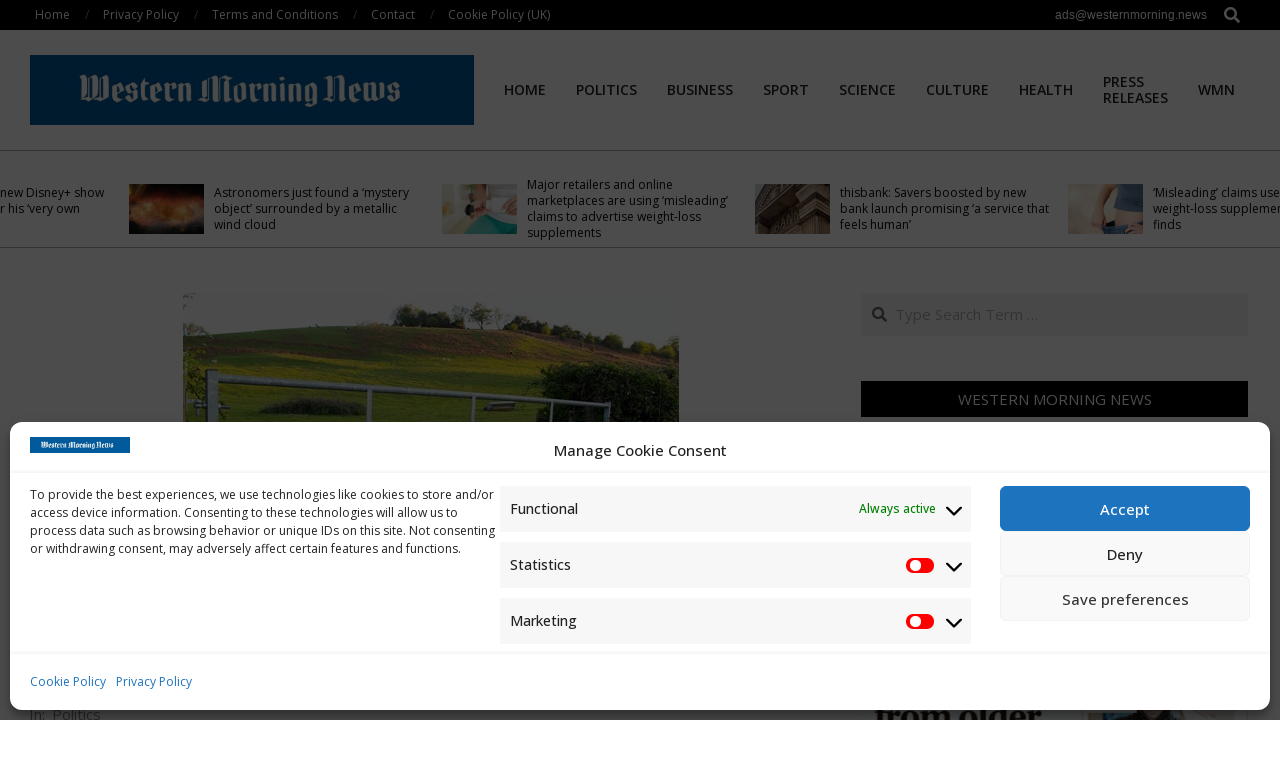

--- FILE ---
content_type: text/html; charset=UTF-8
request_url: https://westernmorning.news/2021/01/25/criminalising-trespass-will-hurt-travellers-most-but-government-proposals-fail-on-their-own-terms/
body_size: 25076
content:
<!DOCTYPE html>
<html dir="ltr" lang="en-US" prefix="og: https://ogp.me/ns#">

<head>
<meta charset="UTF-8" />
<title>Criminalising trespass will hurt Travellers most – but government proposals fail on their own terms | Western Morning News</title>

		<!-- All in One SEO 4.9.3 - aioseo.com -->
	<meta name="description" content="Under new government proposals, police in the UK will be allowed to seize homes and arrest Travellers who refuse to move from unauthorised camps. A new law which effectively criminalises intentional trespass and imposes sentences of up to three months and fines of up to £2,500 will disproportionately affect Travellers, who are recognised as an" />
	<meta name="robots" content="max-image-preview:large" />
	<meta name="author" content="WMN"/>
	<link rel="canonical" href="https://westernmorning.news/2021/01/25/criminalising-trespass-will-hurt-travellers-most-but-government-proposals-fail-on-their-own-terms/" />
	<meta name="generator" content="All in One SEO (AIOSEO) 4.9.3" />
		<meta property="og:locale" content="en_US" />
		<meta property="og:site_name" content="Western Morning News" />
		<meta property="og:type" content="article" />
		<meta property="og:title" content="Criminalising trespass will hurt Travellers most – but government proposals fail on their own terms | Western Morning News" />
		<meta property="og:description" content="Under new government proposals, police in the UK will be allowed to seize homes and arrest Travellers who refuse to move from unauthorised camps. A new law which effectively criminalises intentional trespass and imposes sentences of up to three months and fines of up to £2,500 will disproportionately affect Travellers, who are recognised as an" />
		<meta property="og:url" content="https://westernmorning.news/2021/01/25/criminalising-trespass-will-hurt-travellers-most-but-government-proposals-fail-on-their-own-terms/" />
		<meta property="og:image" content="https://westernmorning.news/wp-content/uploads/2021/01/file-20210125-13-1554hg5.jpg" />
		<meta property="og:image:secure_url" content="https://westernmorning.news/wp-content/uploads/2021/01/file-20210125-13-1554hg5.jpg" />
		<meta property="og:image:width" content="496" />
		<meta property="og:image:height" content="330" />
		<meta property="article:section" content="Politics" />
		<meta property="article:published_time" content="2021-01-25T16:25:16+00:00" />
		<meta property="article:modified_time" content="2021-01-25T16:25:16+00:00" />
		<meta name="twitter:card" content="summary_large_image" />
		<meta name="twitter:title" content="Criminalising trespass will hurt Travellers most – but government proposals fail on their own terms | Western Morning News" />
		<meta name="twitter:description" content="Under new government proposals, police in the UK will be allowed to seize homes and arrest Travellers who refuse to move from unauthorised camps. A new law which effectively criminalises intentional trespass and imposes sentences of up to three months and fines of up to £2,500 will disproportionately affect Travellers, who are recognised as an" />
		<meta name="twitter:image" content="https://westernmorning.news/wp-content/uploads/2021/01/file-20210125-13-1554hg5.jpg" />
		<meta name="twitter:label1" content="Written by" />
		<meta name="twitter:data1" content="WMN" />
		<meta name="twitter:label2" content="Est. reading time" />
		<meta name="twitter:data2" content="4 minutes" />
		<script type="application/ld+json" class="aioseo-schema">
			{"@context":"https:\/\/schema.org","@graph":[{"@type":"Article","@id":"https:\/\/westernmorning.news\/2021\/01\/25\/criminalising-trespass-will-hurt-travellers-most-but-government-proposals-fail-on-their-own-terms\/#article","name":"Criminalising trespass will hurt Travellers most \u2013 but government proposals fail on their own terms | Western Morning News","headline":"Criminalising trespass will hurt Travellers most \u2013 but government proposals fail on their own terms","author":{"@id":"https:\/\/westernmorning.news\/author\/westernmor\/#author"},"publisher":{"@id":"https:\/\/westernmorning.news\/#organization"},"image":{"@type":"ImageObject","url":"https:\/\/westernmorning.news\/wp-content\/uploads\/2021\/01\/file-20210125-13-1554hg5.jpg","width":496,"height":330,"caption":"Criminalising trespass will hurt Travellers most \u2013 but government proposals fail on their own terms"},"datePublished":"2021-01-25T16:25:16+00:00","dateModified":"2021-01-25T16:25:16+00:00","inLanguage":"en-US","mainEntityOfPage":{"@id":"https:\/\/westernmorning.news\/2021\/01\/25\/criminalising-trespass-will-hurt-travellers-most-but-government-proposals-fail-on-their-own-terms\/#webpage"},"isPartOf":{"@id":"https:\/\/westernmorning.news\/2021\/01\/25\/criminalising-trespass-will-hurt-travellers-most-but-government-proposals-fail-on-their-own-terms\/#webpage"},"articleSection":"Politics"},{"@type":"BreadcrumbList","@id":"https:\/\/westernmorning.news\/2021\/01\/25\/criminalising-trespass-will-hurt-travellers-most-but-government-proposals-fail-on-their-own-terms\/#breadcrumblist","itemListElement":[{"@type":"ListItem","@id":"https:\/\/westernmorning.news#listItem","position":1,"name":"Home","item":"https:\/\/westernmorning.news","nextItem":{"@type":"ListItem","@id":"https:\/\/westernmorning.news\/category\/news\/#listItem","name":"News"}},{"@type":"ListItem","@id":"https:\/\/westernmorning.news\/category\/news\/#listItem","position":2,"name":"News","item":"https:\/\/westernmorning.news\/category\/news\/","nextItem":{"@type":"ListItem","@id":"https:\/\/westernmorning.news\/category\/news\/politics\/#listItem","name":"Politics"},"previousItem":{"@type":"ListItem","@id":"https:\/\/westernmorning.news#listItem","name":"Home"}},{"@type":"ListItem","@id":"https:\/\/westernmorning.news\/category\/news\/politics\/#listItem","position":3,"name":"Politics","item":"https:\/\/westernmorning.news\/category\/news\/politics\/","nextItem":{"@type":"ListItem","@id":"https:\/\/westernmorning.news\/2021\/01\/25\/criminalising-trespass-will-hurt-travellers-most-but-government-proposals-fail-on-their-own-terms\/#listItem","name":"Criminalising trespass will hurt Travellers most \u2013 but government proposals fail on their own terms"},"previousItem":{"@type":"ListItem","@id":"https:\/\/westernmorning.news\/category\/news\/#listItem","name":"News"}},{"@type":"ListItem","@id":"https:\/\/westernmorning.news\/2021\/01\/25\/criminalising-trespass-will-hurt-travellers-most-but-government-proposals-fail-on-their-own-terms\/#listItem","position":4,"name":"Criminalising trespass will hurt Travellers most \u2013 but government proposals fail on their own terms","previousItem":{"@type":"ListItem","@id":"https:\/\/westernmorning.news\/category\/news\/politics\/#listItem","name":"Politics"}}]},{"@type":"Organization","@id":"https:\/\/westernmorning.news\/#organization","name":"Western Morning News","url":"https:\/\/westernmorning.news\/","logo":{"@type":"ImageObject","url":"https:\/\/westernmorning.news\/wp-content\/uploads\/2021\/04\/WMN-logo.jpg","@id":"https:\/\/westernmorning.news\/2021\/01\/25\/criminalising-trespass-will-hurt-travellers-most-but-government-proposals-fail-on-their-own-terms\/#organizationLogo","width":1280,"height":203},"image":{"@id":"https:\/\/westernmorning.news\/2021\/01\/25\/criminalising-trespass-will-hurt-travellers-most-but-government-proposals-fail-on-their-own-terms\/#organizationLogo"},"sameAs":["https:\/\/en.wikipedia.org\/wiki\/Western_Morning_News"]},{"@type":"Person","@id":"https:\/\/westernmorning.news\/author\/westernmor\/#author","url":"https:\/\/westernmorning.news\/author\/westernmor\/","name":"WMN","image":{"@type":"ImageObject","@id":"https:\/\/westernmorning.news\/2021\/01\/25\/criminalising-trespass-will-hurt-travellers-most-but-government-proposals-fail-on-their-own-terms\/#authorImage","url":"https:\/\/secure.gravatar.com\/avatar\/5b3be04ec1bd29663ed871822b3200177b86fdca4dcbc3d829ffd37ece76191d?s=96&d=mm&r=g","width":96,"height":96,"caption":"WMN"}},{"@type":"WebPage","@id":"https:\/\/westernmorning.news\/2021\/01\/25\/criminalising-trespass-will-hurt-travellers-most-but-government-proposals-fail-on-their-own-terms\/#webpage","url":"https:\/\/westernmorning.news\/2021\/01\/25\/criminalising-trespass-will-hurt-travellers-most-but-government-proposals-fail-on-their-own-terms\/","name":"Criminalising trespass will hurt Travellers most \u2013 but government proposals fail on their own terms | Western Morning News","description":"Under new government proposals, police in the UK will be allowed to seize homes and arrest Travellers who refuse to move from unauthorised camps. A new law which effectively criminalises intentional trespass and imposes sentences of up to three months and fines of up to \u00a32,500 will disproportionately affect Travellers, who are recognised as an","inLanguage":"en-US","isPartOf":{"@id":"https:\/\/westernmorning.news\/#website"},"breadcrumb":{"@id":"https:\/\/westernmorning.news\/2021\/01\/25\/criminalising-trespass-will-hurt-travellers-most-but-government-proposals-fail-on-their-own-terms\/#breadcrumblist"},"author":{"@id":"https:\/\/westernmorning.news\/author\/westernmor\/#author"},"creator":{"@id":"https:\/\/westernmorning.news\/author\/westernmor\/#author"},"image":{"@type":"ImageObject","url":"https:\/\/westernmorning.news\/wp-content\/uploads\/2021\/01\/file-20210125-13-1554hg5.jpg","@id":"https:\/\/westernmorning.news\/2021\/01\/25\/criminalising-trespass-will-hurt-travellers-most-but-government-proposals-fail-on-their-own-terms\/#mainImage","width":496,"height":330,"caption":"Criminalising trespass will hurt Travellers most \u2013 but government proposals fail on their own terms"},"primaryImageOfPage":{"@id":"https:\/\/westernmorning.news\/2021\/01\/25\/criminalising-trespass-will-hurt-travellers-most-but-government-proposals-fail-on-their-own-terms\/#mainImage"},"datePublished":"2021-01-25T16:25:16+00:00","dateModified":"2021-01-25T16:25:16+00:00"},{"@type":"WebSite","@id":"https:\/\/westernmorning.news\/#website","url":"https:\/\/westernmorning.news\/","name":"Western Morning News","alternateName":"WMN","inLanguage":"en-US","publisher":{"@id":"https:\/\/westernmorning.news\/#organization"}}]}
		</script>
		<!-- All in One SEO -->

<meta name="viewport" content="width=device-width, initial-scale=1" />
<meta name="generator" content="Unos Premium 2.9.25" />
<link rel='dns-prefetch' href='//www.googletagmanager.com' />
<link rel='dns-prefetch' href='//stats.wp.com' />
<link rel='dns-prefetch' href='//fonts.googleapis.com' />
<link rel='dns-prefetch' href='//pagead2.googlesyndication.com' />
<link rel='preconnect' href='//c0.wp.com' />
<link rel="alternate" type="application/rss+xml" title="Western Morning News &raquo; Feed" href="https://westernmorning.news/feed/" />
<link rel="alternate" title="oEmbed (JSON)" type="application/json+oembed" href="https://westernmorning.news/wp-json/oembed/1.0/embed?url=https%3A%2F%2Fwesternmorning.news%2F2021%2F01%2F25%2Fcriminalising-trespass-will-hurt-travellers-most-but-government-proposals-fail-on-their-own-terms%2F" />
<link rel="alternate" title="oEmbed (XML)" type="text/xml+oembed" href="https://westernmorning.news/wp-json/oembed/1.0/embed?url=https%3A%2F%2Fwesternmorning.news%2F2021%2F01%2F25%2Fcriminalising-trespass-will-hurt-travellers-most-but-government-proposals-fail-on-their-own-terms%2F&#038;format=xml" />
<link rel="preload" href="https://westernmorning.news/wp-content/themes/unos-premium/library/fonticons/webfonts/fa-solid-900.woff2" as="font" crossorigin="anonymous">
<link rel="preload" href="https://westernmorning.news/wp-content/themes/unos-premium/library/fonticons/webfonts/fa-regular-400.woff2" as="font" crossorigin="anonymous">
<link rel="preload" href="https://westernmorning.news/wp-content/themes/unos-premium/library/fonticons/webfonts/fa-brands-400.woff2" as="font" crossorigin="anonymous">
<style id='wp-img-auto-sizes-contain-inline-css'>
img:is([sizes=auto i],[sizes^="auto," i]){contain-intrinsic-size:3000px 1500px}
/*# sourceURL=wp-img-auto-sizes-contain-inline-css */
</style>
<style id='wp-emoji-styles-inline-css'>

	img.wp-smiley, img.emoji {
		display: inline !important;
		border: none !important;
		box-shadow: none !important;
		height: 1em !important;
		width: 1em !important;
		margin: 0 0.07em !important;
		vertical-align: -0.1em !important;
		background: none !important;
		padding: 0 !important;
	}
/*# sourceURL=wp-emoji-styles-inline-css */
</style>
<style id='wp-block-library-inline-css'>
:root{--wp-block-synced-color:#7a00df;--wp-block-synced-color--rgb:122,0,223;--wp-bound-block-color:var(--wp-block-synced-color);--wp-editor-canvas-background:#ddd;--wp-admin-theme-color:#007cba;--wp-admin-theme-color--rgb:0,124,186;--wp-admin-theme-color-darker-10:#006ba1;--wp-admin-theme-color-darker-10--rgb:0,107,160.5;--wp-admin-theme-color-darker-20:#005a87;--wp-admin-theme-color-darker-20--rgb:0,90,135;--wp-admin-border-width-focus:2px}@media (min-resolution:192dpi){:root{--wp-admin-border-width-focus:1.5px}}.wp-element-button{cursor:pointer}:root .has-very-light-gray-background-color{background-color:#eee}:root .has-very-dark-gray-background-color{background-color:#313131}:root .has-very-light-gray-color{color:#eee}:root .has-very-dark-gray-color{color:#313131}:root .has-vivid-green-cyan-to-vivid-cyan-blue-gradient-background{background:linear-gradient(135deg,#00d084,#0693e3)}:root .has-purple-crush-gradient-background{background:linear-gradient(135deg,#34e2e4,#4721fb 50%,#ab1dfe)}:root .has-hazy-dawn-gradient-background{background:linear-gradient(135deg,#faaca8,#dad0ec)}:root .has-subdued-olive-gradient-background{background:linear-gradient(135deg,#fafae1,#67a671)}:root .has-atomic-cream-gradient-background{background:linear-gradient(135deg,#fdd79a,#004a59)}:root .has-nightshade-gradient-background{background:linear-gradient(135deg,#330968,#31cdcf)}:root .has-midnight-gradient-background{background:linear-gradient(135deg,#020381,#2874fc)}:root{--wp--preset--font-size--normal:16px;--wp--preset--font-size--huge:42px}.has-regular-font-size{font-size:1em}.has-larger-font-size{font-size:2.625em}.has-normal-font-size{font-size:var(--wp--preset--font-size--normal)}.has-huge-font-size{font-size:var(--wp--preset--font-size--huge)}.has-text-align-center{text-align:center}.has-text-align-left{text-align:left}.has-text-align-right{text-align:right}.has-fit-text{white-space:nowrap!important}#end-resizable-editor-section{display:none}.aligncenter{clear:both}.items-justified-left{justify-content:flex-start}.items-justified-center{justify-content:center}.items-justified-right{justify-content:flex-end}.items-justified-space-between{justify-content:space-between}.screen-reader-text{border:0;clip-path:inset(50%);height:1px;margin:-1px;overflow:hidden;padding:0;position:absolute;width:1px;word-wrap:normal!important}.screen-reader-text:focus{background-color:#ddd;clip-path:none;color:#444;display:block;font-size:1em;height:auto;left:5px;line-height:normal;padding:15px 23px 14px;text-decoration:none;top:5px;width:auto;z-index:100000}html :where(.has-border-color){border-style:solid}html :where([style*=border-top-color]){border-top-style:solid}html :where([style*=border-right-color]){border-right-style:solid}html :where([style*=border-bottom-color]){border-bottom-style:solid}html :where([style*=border-left-color]){border-left-style:solid}html :where([style*=border-width]){border-style:solid}html :where([style*=border-top-width]){border-top-style:solid}html :where([style*=border-right-width]){border-right-style:solid}html :where([style*=border-bottom-width]){border-bottom-style:solid}html :where([style*=border-left-width]){border-left-style:solid}html :where(img[class*=wp-image-]){height:auto;max-width:100%}:where(figure){margin:0 0 1em}html :where(.is-position-sticky){--wp-admin--admin-bar--position-offset:var(--wp-admin--admin-bar--height,0px)}@media screen and (max-width:600px){html :where(.is-position-sticky){--wp-admin--admin-bar--position-offset:0px}}

/*# sourceURL=wp-block-library-inline-css */
</style><style id='global-styles-inline-css'>
:root{--wp--preset--aspect-ratio--square: 1;--wp--preset--aspect-ratio--4-3: 4/3;--wp--preset--aspect-ratio--3-4: 3/4;--wp--preset--aspect-ratio--3-2: 3/2;--wp--preset--aspect-ratio--2-3: 2/3;--wp--preset--aspect-ratio--16-9: 16/9;--wp--preset--aspect-ratio--9-16: 9/16;--wp--preset--color--black: #000000;--wp--preset--color--cyan-bluish-gray: #abb8c3;--wp--preset--color--white: #ffffff;--wp--preset--color--pale-pink: #f78da7;--wp--preset--color--vivid-red: #cf2e2e;--wp--preset--color--luminous-vivid-orange: #ff6900;--wp--preset--color--luminous-vivid-amber: #fcb900;--wp--preset--color--light-green-cyan: #7bdcb5;--wp--preset--color--vivid-green-cyan: #00d084;--wp--preset--color--pale-cyan-blue: #8ed1fc;--wp--preset--color--vivid-cyan-blue: #0693e3;--wp--preset--color--vivid-purple: #9b51e0;--wp--preset--color--accent: #000000;--wp--preset--color--accent-font: #ffffff;--wp--preset--gradient--vivid-cyan-blue-to-vivid-purple: linear-gradient(135deg,rgb(6,147,227) 0%,rgb(155,81,224) 100%);--wp--preset--gradient--light-green-cyan-to-vivid-green-cyan: linear-gradient(135deg,rgb(122,220,180) 0%,rgb(0,208,130) 100%);--wp--preset--gradient--luminous-vivid-amber-to-luminous-vivid-orange: linear-gradient(135deg,rgb(252,185,0) 0%,rgb(255,105,0) 100%);--wp--preset--gradient--luminous-vivid-orange-to-vivid-red: linear-gradient(135deg,rgb(255,105,0) 0%,rgb(207,46,46) 100%);--wp--preset--gradient--very-light-gray-to-cyan-bluish-gray: linear-gradient(135deg,rgb(238,238,238) 0%,rgb(169,184,195) 100%);--wp--preset--gradient--cool-to-warm-spectrum: linear-gradient(135deg,rgb(74,234,220) 0%,rgb(151,120,209) 20%,rgb(207,42,186) 40%,rgb(238,44,130) 60%,rgb(251,105,98) 80%,rgb(254,248,76) 100%);--wp--preset--gradient--blush-light-purple: linear-gradient(135deg,rgb(255,206,236) 0%,rgb(152,150,240) 100%);--wp--preset--gradient--blush-bordeaux: linear-gradient(135deg,rgb(254,205,165) 0%,rgb(254,45,45) 50%,rgb(107,0,62) 100%);--wp--preset--gradient--luminous-dusk: linear-gradient(135deg,rgb(255,203,112) 0%,rgb(199,81,192) 50%,rgb(65,88,208) 100%);--wp--preset--gradient--pale-ocean: linear-gradient(135deg,rgb(255,245,203) 0%,rgb(182,227,212) 50%,rgb(51,167,181) 100%);--wp--preset--gradient--electric-grass: linear-gradient(135deg,rgb(202,248,128) 0%,rgb(113,206,126) 100%);--wp--preset--gradient--midnight: linear-gradient(135deg,rgb(2,3,129) 0%,rgb(40,116,252) 100%);--wp--preset--font-size--small: 13px;--wp--preset--font-size--medium: 20px;--wp--preset--font-size--large: 36px;--wp--preset--font-size--x-large: 42px;--wp--preset--spacing--20: 0.44rem;--wp--preset--spacing--30: 0.67rem;--wp--preset--spacing--40: 1rem;--wp--preset--spacing--50: 1.5rem;--wp--preset--spacing--60: 2.25rem;--wp--preset--spacing--70: 3.38rem;--wp--preset--spacing--80: 5.06rem;--wp--preset--shadow--natural: 6px 6px 9px rgba(0, 0, 0, 0.2);--wp--preset--shadow--deep: 12px 12px 50px rgba(0, 0, 0, 0.4);--wp--preset--shadow--sharp: 6px 6px 0px rgba(0, 0, 0, 0.2);--wp--preset--shadow--outlined: 6px 6px 0px -3px rgb(255, 255, 255), 6px 6px rgb(0, 0, 0);--wp--preset--shadow--crisp: 6px 6px 0px rgb(0, 0, 0);}:where(.is-layout-flex){gap: 0.5em;}:where(.is-layout-grid){gap: 0.5em;}body .is-layout-flex{display: flex;}.is-layout-flex{flex-wrap: wrap;align-items: center;}.is-layout-flex > :is(*, div){margin: 0;}body .is-layout-grid{display: grid;}.is-layout-grid > :is(*, div){margin: 0;}:where(.wp-block-columns.is-layout-flex){gap: 2em;}:where(.wp-block-columns.is-layout-grid){gap: 2em;}:where(.wp-block-post-template.is-layout-flex){gap: 1.25em;}:where(.wp-block-post-template.is-layout-grid){gap: 1.25em;}.has-black-color{color: var(--wp--preset--color--black) !important;}.has-cyan-bluish-gray-color{color: var(--wp--preset--color--cyan-bluish-gray) !important;}.has-white-color{color: var(--wp--preset--color--white) !important;}.has-pale-pink-color{color: var(--wp--preset--color--pale-pink) !important;}.has-vivid-red-color{color: var(--wp--preset--color--vivid-red) !important;}.has-luminous-vivid-orange-color{color: var(--wp--preset--color--luminous-vivid-orange) !important;}.has-luminous-vivid-amber-color{color: var(--wp--preset--color--luminous-vivid-amber) !important;}.has-light-green-cyan-color{color: var(--wp--preset--color--light-green-cyan) !important;}.has-vivid-green-cyan-color{color: var(--wp--preset--color--vivid-green-cyan) !important;}.has-pale-cyan-blue-color{color: var(--wp--preset--color--pale-cyan-blue) !important;}.has-vivid-cyan-blue-color{color: var(--wp--preset--color--vivid-cyan-blue) !important;}.has-vivid-purple-color{color: var(--wp--preset--color--vivid-purple) !important;}.has-black-background-color{background-color: var(--wp--preset--color--black) !important;}.has-cyan-bluish-gray-background-color{background-color: var(--wp--preset--color--cyan-bluish-gray) !important;}.has-white-background-color{background-color: var(--wp--preset--color--white) !important;}.has-pale-pink-background-color{background-color: var(--wp--preset--color--pale-pink) !important;}.has-vivid-red-background-color{background-color: var(--wp--preset--color--vivid-red) !important;}.has-luminous-vivid-orange-background-color{background-color: var(--wp--preset--color--luminous-vivid-orange) !important;}.has-luminous-vivid-amber-background-color{background-color: var(--wp--preset--color--luminous-vivid-amber) !important;}.has-light-green-cyan-background-color{background-color: var(--wp--preset--color--light-green-cyan) !important;}.has-vivid-green-cyan-background-color{background-color: var(--wp--preset--color--vivid-green-cyan) !important;}.has-pale-cyan-blue-background-color{background-color: var(--wp--preset--color--pale-cyan-blue) !important;}.has-vivid-cyan-blue-background-color{background-color: var(--wp--preset--color--vivid-cyan-blue) !important;}.has-vivid-purple-background-color{background-color: var(--wp--preset--color--vivid-purple) !important;}.has-black-border-color{border-color: var(--wp--preset--color--black) !important;}.has-cyan-bluish-gray-border-color{border-color: var(--wp--preset--color--cyan-bluish-gray) !important;}.has-white-border-color{border-color: var(--wp--preset--color--white) !important;}.has-pale-pink-border-color{border-color: var(--wp--preset--color--pale-pink) !important;}.has-vivid-red-border-color{border-color: var(--wp--preset--color--vivid-red) !important;}.has-luminous-vivid-orange-border-color{border-color: var(--wp--preset--color--luminous-vivid-orange) !important;}.has-luminous-vivid-amber-border-color{border-color: var(--wp--preset--color--luminous-vivid-amber) !important;}.has-light-green-cyan-border-color{border-color: var(--wp--preset--color--light-green-cyan) !important;}.has-vivid-green-cyan-border-color{border-color: var(--wp--preset--color--vivid-green-cyan) !important;}.has-pale-cyan-blue-border-color{border-color: var(--wp--preset--color--pale-cyan-blue) !important;}.has-vivid-cyan-blue-border-color{border-color: var(--wp--preset--color--vivid-cyan-blue) !important;}.has-vivid-purple-border-color{border-color: var(--wp--preset--color--vivid-purple) !important;}.has-vivid-cyan-blue-to-vivid-purple-gradient-background{background: var(--wp--preset--gradient--vivid-cyan-blue-to-vivid-purple) !important;}.has-light-green-cyan-to-vivid-green-cyan-gradient-background{background: var(--wp--preset--gradient--light-green-cyan-to-vivid-green-cyan) !important;}.has-luminous-vivid-amber-to-luminous-vivid-orange-gradient-background{background: var(--wp--preset--gradient--luminous-vivid-amber-to-luminous-vivid-orange) !important;}.has-luminous-vivid-orange-to-vivid-red-gradient-background{background: var(--wp--preset--gradient--luminous-vivid-orange-to-vivid-red) !important;}.has-very-light-gray-to-cyan-bluish-gray-gradient-background{background: var(--wp--preset--gradient--very-light-gray-to-cyan-bluish-gray) !important;}.has-cool-to-warm-spectrum-gradient-background{background: var(--wp--preset--gradient--cool-to-warm-spectrum) !important;}.has-blush-light-purple-gradient-background{background: var(--wp--preset--gradient--blush-light-purple) !important;}.has-blush-bordeaux-gradient-background{background: var(--wp--preset--gradient--blush-bordeaux) !important;}.has-luminous-dusk-gradient-background{background: var(--wp--preset--gradient--luminous-dusk) !important;}.has-pale-ocean-gradient-background{background: var(--wp--preset--gradient--pale-ocean) !important;}.has-electric-grass-gradient-background{background: var(--wp--preset--gradient--electric-grass) !important;}.has-midnight-gradient-background{background: var(--wp--preset--gradient--midnight) !important;}.has-small-font-size{font-size: var(--wp--preset--font-size--small) !important;}.has-medium-font-size{font-size: var(--wp--preset--font-size--medium) !important;}.has-large-font-size{font-size: var(--wp--preset--font-size--large) !important;}.has-x-large-font-size{font-size: var(--wp--preset--font-size--x-large) !important;}
/*# sourceURL=global-styles-inline-css */
</style>

<style id='classic-theme-styles-inline-css'>
/*! This file is auto-generated */
.wp-block-button__link{color:#fff;background-color:#32373c;border-radius:9999px;box-shadow:none;text-decoration:none;padding:calc(.667em + 2px) calc(1.333em + 2px);font-size:1.125em}.wp-block-file__button{background:#32373c;color:#fff;text-decoration:none}
/*# sourceURL=/wp-includes/css/classic-themes.min.css */
</style>
<link rel='stylesheet' id='lightSlider-css' href='https://westernmorning.news/wp-content/plugins/hootkit/assets/lightSlider.min.css?ver=1.1.2' media='' />
<link rel='stylesheet' id='font-awesome-css' href='https://westernmorning.news/wp-content/themes/unos-premium/library/fonticons/font-awesome.css?ver=5.15.4' media='all' />
<link rel='stylesheet' id='wp-automatic-css' href='https://westernmorning.news/wp-content/plugins/wp-automatic-plugin-for-wordpress/css/admin-dashboard.css?ver=1.0.0' media='all' />
<link rel='stylesheet' id='wp-automatic-gallery-css' href='https://westernmorning.news/wp-content/plugins/wp-automatic-plugin-for-wordpress/css/wp-automatic.css?ver=1.0.0' media='all' />
<link rel='stylesheet' id='cmplz-general-css' href='https://westernmorning.news/wp-content/plugins/complianz-gdpr/assets/css/cookieblocker.min.css?ver=1766013543' media='all' />
<link rel='stylesheet' id='unos-googlefont-css' href='//fonts.googleapis.com/css2?family=Lora:ital,wght@0,300;0,400;0,500;0,600;0,700;0,800;1,400;1,700&#038;family=Open%20Sans:ital,wght@0,300;0,400;0,500;0,600;0,700;0,800;1,400;1,700' media='all' />
<link rel='stylesheet' id='lightGallery-css' href='https://westernmorning.news/wp-content/themes/unos-premium/premium/css/lightGallery.css?ver=1.1.4' media='all' />
<link rel='stylesheet' id='hoot-style-css' href='https://westernmorning.news/wp-content/themes/unos-premium/style.css?ver=2.9.25' media='all' />
<link rel='stylesheet' id='unos-hootkit-css' href='https://westernmorning.news/wp-content/themes/unos-premium/hootkit/hootkit.css?ver=2.9.25' media='all' />
<link rel='stylesheet' id='hoot-wpblocks-css' href='https://westernmorning.news/wp-content/themes/unos-premium/include/blocks/wpblocks.css?ver=2.9.25' media='all' />
<style id='hoot-wpblocks-inline-css'>
a {  color: #000000; }  a:hover {  color: #666666; }  .accent-typo {  background: #000000;  color: #ffffff; }  .invert-accent-typo {  background: #ffffff;  color: #000000; }  .invert-typo {  color: #ffffff;  background: #666666; }  .enforce-typo {  background: #ffffff;  color: #666666; }  body.wordpress input[type="submit"], body.wordpress #submit, body.wordpress .button {  border-color: #000000;  background: #000000;  color: #ffffff; }  body.wordpress input[type="submit"]:hover, body.wordpress #submit:hover, body.wordpress .button:hover, body.wordpress input[type="submit"]:focus, body.wordpress #submit:focus, body.wordpress .button:focus {  color: #000000;  background: #ffffff; }  #main.main,.below-header {  background: #ffffff; }  #topbar {  background: #000000;  color: #ffffff; }  .header-aside-search.js-search .searchform i.fa-search {  color: #000000; }  #site-logo.logo-border {  border-color: #000000; }  .site-logo-with-icon #site-title i {  font-size: 50px; }  .site-logo-mixed-image img {  max-width: 200px; }  .site-title-line em {  color: #000000; }  .site-title-line mark {  background: #000000;  color: #ffffff; }  .menu-items li.current-menu-item:not(.nohighlight), .menu-items li.current-menu-ancestor, .menu-items li:hover {  background: #000000; }  .menu-items li.current-menu-item:not(.nohighlight) > a, .menu-items li.current-menu-ancestor > a, .menu-items li:hover > a {  color: #ffffff; }  .menu-tag {  border-color: #000000; }  #header .menu-items li.current-menu-item:not(.nohighlight) > a .menu-tag, #header .menu-items li.current-menu-ancestor > a .menu-tag, #header .menu-items li:hover > a .menu-tag {  background: #ffffff;  color: #000000;  border-color: #ffffff; }  .more-link, .more-link a {  color: #000000; }  .more-link:hover, .more-link:hover a {  color: #000000; }  .sidebar .widget-title,.sub-footer .widget-title, .footer .widget-title {  background: #000000;  color: #ffffff;  border: solid 1px;  border-color: #000000; }  .sidebar .widget:hover .widget-title,.sub-footer .widget:hover .widget-title, .footer .widget:hover .widget-title {  background: #ffffff;  color: #000000; }  .main-content-grid,.widget,.frontpage-area {  margin-top: 45px; }  .widget,.frontpage-area {  margin-bottom: 45px; }  .frontpage-area.module-bg-highlight, .frontpage-area.module-bg-color, .frontpage-area.module-bg-image {  padding: 45px 0; }  .footer .widget {  margin: 30px 0; }  .js-search .searchform.expand .searchtext {  background: #ffffff; }  #infinite-handle span,.lrm-form a.button, .lrm-form button, .lrm-form button[type=submit], .lrm-form #buddypress input[type=submit], .lrm-form input[type=submit],.widget_breadcrumb_navxt .breadcrumbs > .hoot-bcn-pretext {  background: #000000;  color: #ffffff; }  .woocommerce nav.woocommerce-pagination ul li a:focus, .woocommerce nav.woocommerce-pagination ul li a:hover {  color: #666666; }  .woocommerce div.product .woocommerce-tabs ul.tabs li:hover,.woocommerce div.product .woocommerce-tabs ul.tabs li.active {  background: #000000; }  .woocommerce div.product .woocommerce-tabs ul.tabs li:hover a, .woocommerce div.product .woocommerce-tabs ul.tabs li:hover a:hover,.woocommerce div.product .woocommerce-tabs ul.tabs li.active a {  color: #ffffff; }  .woocommerce #respond input#submit.alt, .woocommerce a.button.alt, .woocommerce button.button.alt, .woocommerce input.button.alt {  border-color: #000000;  background: #000000;  color: #ffffff; }  .woocommerce #respond input#submit.alt:hover, .woocommerce a.button.alt:hover, .woocommerce button.button.alt:hover, .woocommerce input.button.alt:hover {  background: #ffffff;  color: #000000; }  .widget_breadcrumb_navxt .breadcrumbs > .hoot-bcn-pretext:after {  border-left-color: #000000; }  body {  color: #666666;  font-size: 15px;  font-family: "Open Sans", sans-serif;  background-color: #ffffff; }  h1, h2, h3, h4, h5, h6, .title {  color: #222222;  font-size: 22px;  font-family: "Lora", serif;  font-weight: bold;  font-style: normal;  text-transform: none; }  h1 {  color: #222222;  font-size: 30px;  font-weight: bold;  font-style: normal;  text-transform: none; }  h2 {  color: #222222;  font-size: 26px;  font-weight: bold;  font-style: normal;  text-transform: none; }  h4 {  color: #222222;  font-size: 20px;  font-weight: bold;  font-style: normal;  text-transform: none; }  h5 {  color: #222222;  font-size: 18px;  font-weight: bold;  font-style: normal;  text-transform: none; }  h6 {  color: #222222;  font-size: 16px;  font-weight: bold;  font-style: normal;  text-transform: none; }  .titlefont {  font-family: "Lora", serif; }  blockquote {  color: #9f9f9f;  font-size: 16px; }  .enforce-body-font {  font-family: "Open Sans", sans-serif; }  #topbar.js-search .searchform.expand .searchtext {  background: #000000; }  #topbar.js-search .searchform.expand .searchtext,#topbar .js-search-placeholder {  color: #ffffff; }  #header.stuck {  background-color: #ffffff; }  #site-title,#site-logo.accent-typo #site-title,#site-logo.invert-accent-typo #site-title {  color: #222222;  font-size: 35px;  font-family: "Lora", serif;  text-transform: uppercase;  font-weight: bold;  font-style: normal; }  #site-description,#site-logo.accent-typo #site-description,#site-logo.invert-accent-typo #site-description {  color: #444444;  font-size: 13px;  font-family: "Open Sans", sans-serif;  font-style: normal;  text-transform: none;  font-weight: normal; }  .site-title-body-font {  font-family: "Open Sans", sans-serif; }  .site-title-heading-font {  font-family: "Lora", serif; }  #header-aside.header-aside-menu,#header-supplementary {  background: none; }  .menu-items > li > a,.menu-toggle,.menu-side-box {  color: #222222;  font-size: 14px;  font-family: "Open Sans", sans-serif;  text-transform: uppercase;  font-weight: 600;  font-style: normal; }  .site-header .hoot-megamenu-icon {  color: #222222; }  .menu-items ul a,.mobilemenu-fixed .menu-toggle {  color: #666666;  font-size: 13px;  font-style: normal;  text-transform: none;  font-weight: normal; }  .menu-items ul {  background: #ffffff; }  .main > .loop-meta-wrap.pageheader-bg-stretch, .main > .loop-meta-wrap.pageheader-bg-both,.content .loop-meta-wrap.pageheader-bg-incontent, .content .loop-meta-wrap.pageheader-bg-both {  background: #f5f5f5; }  .loop-title {  color: #222222;  font-size: 22px;  font-family: "Lora", serif;  font-weight: bold;  font-style: normal;  text-transform: none; }  .content .loop-title {  color: #222222;  font-size: 20px;  font-weight: bold;  font-style: normal;  text-transform: none; }  #comments-number {  color: #9f9f9f; }  .comment-by-author,.comment-meta-block, .comment-edit-link {  color: #9f9f9f; }  .entry-grid-content .entry-title {  color: #222222;  font-size: 20px;  font-weight: bold;  font-style: normal;  text-transform: none; }  .archive-big .entry-grid-content .entry-title,.mixedunit-big .entry-grid-content .entry-title {  font-size: 26px; }  .archive-mosaic .entry-title {  color: #222222;  font-size: 18px;  font-weight: bold;  font-style: normal;  text-transform: none; }  .entry-grid .more-link {  font-family: "Lora", serif; }  .main-content-grid .sidebar {  color: #666666;  font-size: 15px;  font-style: normal;  text-transform: none;  font-weight: normal; }  .main-content-grid .sidebar .widget-title {  font-size: 15px;  font-family: "Open Sans", sans-serif;  text-transform: uppercase;  font-style: normal;  font-weight: normal; }  .js-search .searchform.expand .searchtext,.js-search-placeholder {  color: #666666; }  .woocommerce-tabs h1, .woocommerce-tabs h2, .woocommerce-tabs h3, .woocommerce-tabs h4, .woocommerce-tabs h5, .woocommerce-tabs h6,.single-product .upsells.products > h2, .single-product .related.products > h2, .singular-page.woocommerce-cart .cross-sells > h2, .singular-page.woocommerce-cart .cart_totals > h2 {  color: #222222;  font-size: 20px;  font-weight: bold;  font-style: normal;  text-transform: none; }  .sub-footer {  background: #f5f5f5;  color: #666666;  font-size: 15px;  font-style: normal;  text-transform: none;  font-weight: normal; }  .footer {  background-color: #ffffff;  color: #666666;  font-size: 15px;  font-style: normal;  text-transform: none;  font-weight: normal; }  .footer h1, .footer h2, .footer h3, .footer h4, .footer h5, .footer h6, .footer .title {  color: #444444; }  .sub-footer .widget-title, .footer .widget-title {  font-size: 15px;  font-family: "Open Sans", sans-serif;  text-transform: uppercase;  font-style: normal;  font-weight: normal; }  .post-footer {  color: #888888; }  .flycart-toggle, .flycart-panel {  background: #ffffff;  color: #666666; }  .topbanner-content mark {  color: #000000; }  .lSSlideOuter ul.lSPager.lSpg > li:hover a, .lSSlideOuter ul.lSPager.lSpg > li.active a {  background-color: #000000; }  .lSSlideOuter ul.lSPager.lSpg > li a {  border-color: #000000; }  .lightSlider .wrap-light-on-dark .hootkitslide-head, .lightSlider .wrap-dark-on-light .hootkitslide-head {  background: #000000;  color: #ffffff; }  .widget .viewall a {  background: #ffffff; }  .widget .viewall a:hover {  background: #ffffff;  color: #000000; }  .widget .view-all a:hover {  color: #000000; }  .sidebar .view-all-top.view-all-withtitle a, .sub-footer .view-all-top.view-all-withtitle a, .footer .view-all-top.view-all-withtitle a, .sidebar .view-all-top.view-all-withtitle a:hover, .sub-footer .view-all-top.view-all-withtitle a:hover, .footer .view-all-top.view-all-withtitle a:hover {  color: #ffffff; }  .bottomborder-line:after,.bottomborder-shadow:after {  margin-top: 45px; }  .topborder-line:before,.topborder-shadow:before {  margin-bottom: 45px; }  .cta-subtitle {  color: #000000; }  .ticker-product-price .amount,.wordpress .ticker-addtocart a.button:hover,.wordpress .ticker-addtocart a.button:focus {  color: #000000; }  .social-icons-icon {  background: #000000; }  #topbar .social-icons-icon, #page-wrapper .social-icons-icon {  color: #ffffff; }  .content-block-icon i {  color: #000000; }  .icon-style-circle,.icon-style-square {  border-color: #000000; }  .content-block-style3 .content-block-icon {  background: #ffffff; }  .hootkitslide-caption h1, .hootkitslide-caption h2, .hootkitslide-caption h3, .hootkitslide-caption h4, .hootkitslide-caption h5, .hootkitslide-caption h6 {  font-size: 22px; }  .hootkitcarousel-content h1, .hootkitcarousel-content h2, .hootkitcarousel-content h3, .hootkitcarousel-content h4, .hootkitcarousel-content h5, .hootkitcarousel-content h6 {  font-size: 18px; }  .widget .view-all a,.widget .viewall a {  color: #9f9f9f; }  .content-block-title,.hk-listunit-title,.verticalcarousel-title {  color: #222222;  font-size: 18px;  font-weight: bold;  font-style: normal;  text-transform: none; }  .hk-list-style2 .hk-listunit-small .hk-listunit-title {  font-size: 16px; }  .vcard-content h4, .vcard-content h1, .vcard-content h2, .vcard-content h3, .vcard-content h5, .vcard-content h6 {  font-size: 16px; }  .number-block-content h4, .number-block-content h1, .number-block-content h2, .number-block-content h3, .number-block-content h5, .number-block-content h6 {  font-size: 16px; }  .notice-widget.preset-accent {  background: #000000;  color: #ffffff; }  .wordpress .button-widget.preset-accent {  border-color: #000000;  background: #000000;  color: #ffffff; }  .wordpress .button-widget.preset-accent:hover {  background: #ffffff;  color: #000000; }  .current-tabhead {  border-bottom-color: #ffffff; }  :root .has-accent-color,.is-style-outline>.wp-block-button__link:not(.has-text-color), .wp-block-button__link.is-style-outline:not(.has-text-color) {  color: #000000; }  :root .has-accent-background-color,.wp-block-button__link,.wp-block-button__link:hover,.wp-block-search__button,.wp-block-search__button:hover, .wp-block-file__button,.wp-block-file__button:hover {  background: #000000; }  :root .has-accent-font-color,.wp-block-button__link,.wp-block-button__link:hover,.wp-block-search__button,.wp-block-search__button:hover, .wp-block-file__button,.wp-block-file__button:hover {  color: #ffffff; }  :root .has-accent-font-background-color {  background: #ffffff; }  @media only screen and (max-width: 969px){ .sidebar {  margin-top: 45px; }  .frontpage-widgetarea > div.hgrid > [class*="hgrid-span-"] {  margin-bottom: 45px; }  .menu-items > li > a {  color: #666666;  font-size: 13px;  font-style: normal;  text-transform: none;  font-weight: normal; }  .mobilemenu-fixed .menu-toggle, .mobilemenu-fixed .menu-items,.menu-items {  background: #ffffff; }  } @media only screen and (min-width: 970px){ .slider-style2 .lSAction > a {  border-color: #000000;  background: #000000;  color: #ffffff; }  .slider-style2 .lSAction > a:hover {  background: #ffffff;  color: #000000; }  }
/*# sourceURL=hoot-wpblocks-inline-css */
</style>
<link rel='stylesheet' id='sharedaddy-css' href='https://c0.wp.com/p/jetpack/15.4/modules/sharedaddy/sharing.css' media='all' />
<link rel='stylesheet' id='social-logos-css' href='https://c0.wp.com/p/jetpack/15.4/_inc/social-logos/social-logos.min.css' media='all' />
<script src="https://c0.wp.com/c/6.9/wp-includes/js/jquery/jquery.min.js" id="jquery-core-js"></script>
<script src="https://c0.wp.com/c/6.9/wp-includes/js/jquery/jquery-migrate.min.js" id="jquery-migrate-js"></script>
<script src="https://westernmorning.news/wp-content/plugins/wp-automatic-plugin-for-wordpress/js/custom-front.js?ver=1.0" id="wp-automatic-js"></script>

<!-- Google tag (gtag.js) snippet added by Site Kit -->
<!-- Google Analytics snippet added by Site Kit -->
<script src="https://www.googletagmanager.com/gtag/js?id=G-0VC20QZT5X" id="google_gtagjs-js" async></script>
<script id="google_gtagjs-js-after">
window.dataLayer = window.dataLayer || [];function gtag(){dataLayer.push(arguments);}
gtag("set","linker",{"domains":["westernmorning.news"]});
gtag("js", new Date());
gtag("set", "developer_id.dZTNiMT", true);
gtag("config", "G-0VC20QZT5X");
//# sourceURL=google_gtagjs-js-after
</script>
<link rel="https://api.w.org/" href="https://westernmorning.news/wp-json/" /><link rel="alternate" title="JSON" type="application/json" href="https://westernmorning.news/wp-json/wp/v2/posts/8474" /><link rel="EditURI" type="application/rsd+xml" title="RSD" href="https://westernmorning.news/xmlrpc.php?rsd" />
<meta name="generator" content="WordPress 6.9" />
<link rel='shortlink' href='https://westernmorning.news/?p=8474' />
<meta name="generator" content="Site Kit by Google 1.170.0" />	<style>img#wpstats{display:none}</style>
					<style>.cmplz-hidden {
					display: none !important;
				}</style><!-- Analytics by WP Statistics - https://wp-statistics.com -->

<!-- Google AdSense meta tags added by Site Kit -->
<meta name="google-adsense-platform-account" content="ca-host-pub-2644536267352236">
<meta name="google-adsense-platform-domain" content="sitekit.withgoogle.com">
<!-- End Google AdSense meta tags added by Site Kit -->

<!-- Google AdSense snippet added by Site Kit -->
<script async src="https://pagead2.googlesyndication.com/pagead/js/adsbygoogle.js?client=ca-pub-6117503689649004&amp;host=ca-host-pub-2644536267352236" crossorigin="anonymous"></script>

<!-- End Google AdSense snippet added by Site Kit -->
<link rel="icon" href="https://westernmorning.news/wp-content/uploads/2020/07/cropped-ReNfQPz0_400x400-150x150.jpg" sizes="32x32" />
<link rel="icon" href="https://westernmorning.news/wp-content/uploads/2020/07/cropped-ReNfQPz0_400x400-300x300.jpg" sizes="192x192" />
<link rel="apple-touch-icon" href="https://westernmorning.news/wp-content/uploads/2020/07/cropped-ReNfQPz0_400x400-300x300.jpg" />
<meta name="msapplication-TileImage" content="https://westernmorning.news/wp-content/uploads/2020/07/cropped-ReNfQPz0_400x400-300x300.jpg" />
</head>

<body data-cmplz=1 class="wp-singular post-template-default single single-post postid-8474 single-format-standard wp-custom-logo wp-theme-unos-premium unos wordpress ltr en en-us parent-theme logged-out singular singular-post singular-post-8474" dir="ltr" itemscope="itemscope" itemtype="https://schema.org/Blog">

	
	<a href="#main" class="screen-reader-text">Skip to content</a>

		<div id="topbar" class=" topbar inline-nav js-search social-icons-invert hgrid-stretch">
		<div class="hgrid">
			<div class="hgrid-span-12">

				<div class="topbar-inner table topbar-parts">
																	<div id="topbar-left" class="table-cell-mid topbar-part">
							<section id="nav_menu-5" class="widget widget_nav_menu"><div class="menu-menu2-container"><ul id="menu-menu2" class="menu"><li id="menu-item-1876" class="menu-item menu-item-type-custom menu-item-object-custom menu-item-home menu-item-1876"><a href="https://westernmorning.news/"><span class="menu-title"><span class="menu-title-text">Home</span></span></a></li>
<li id="menu-item-1871" class="menu-item menu-item-type-post_type menu-item-object-page menu-item-privacy-policy menu-item-1871"><a rel="privacy-policy" href="https://westernmorning.news/privacy-policy/"><span class="menu-title"><span class="menu-title-text">Privacy Policy</span></span></a></li>
<li id="menu-item-1875" class="menu-item menu-item-type-post_type menu-item-object-page menu-item-1875"><a href="https://westernmorning.news/terms-and-conditions/"><span class="menu-title"><span class="menu-title-text">Terms and Conditions</span></span></a></li>
<li id="menu-item-1873" class="menu-item menu-item-type-post_type menu-item-object-page menu-item-1873"><a href="https://westernmorning.news/contact/"><span class="menu-title"><span class="menu-title-text">Contact</span></span></a></li>
<li id="menu-item-50275" class="menu-item menu-item-type-post_type menu-item-object-page menu-item-50275"><a href="https://westernmorning.news/cookie-policy-uk/"><span class="menu-title"><span class="menu-title-text">Cookie Policy (UK)</span></span></a></li>
</ul></div></section>						</div>
					
																	<div id="topbar-right" class="table-cell-mid topbar-part">
							<section id="text-16" class="widget widget_text">			<div class="textwidget"><p><a href="/cdn-cgi/l/email-protection#4726233407302234332235292a2835292e29206929223034"><span class="__cf_email__" data-cfemail="5e3f3a2d1e293b2d2a3b2c3033312c3037303970303b292d">[email&#160;protected]</span></a></p>
</div>
		</section><section id="search-5" class="widget widget_search"><h3 class="widget-title"><span>Search</span></h3><div class="searchbody"><form method="get" class="searchform" action="https://westernmorning.news/" ><label class="screen-reader-text">Search</label><i class="fas fa-search"></i><input type="text" class="searchtext" name="s" placeholder="Type Search Term &hellip;" value="" /><input type="submit" class="submit" name="submit" value="Search" /><span class="js-search-placeholder"></span></form></div><!-- /searchbody --></section>						</div>
									</div>

			</div>
		</div>
	</div>
	
	<div id="page-wrapper" class=" site-stretch page-wrapper sitewrap-wide-right sidebarsN sidebars1 hoot-cf7-style hoot-mapp-style hoot-jetpack-style hoot-sticky-sidebar hoot-sticky-header">

		
		<header id="header" class="site-header header-layout-primary-menu header-layout-secondary-none tablemenu" role="banner" itemscope="itemscope" itemtype="https://schema.org/WPHeader">

			
			<div id="header-primary" class=" header-part header-primary header-primary-menu">
				<div class="hgrid">
					<div class="table hgrid-span-12">
							<div id="branding" class="site-branding branding table-cell-mid">
		<div id="site-logo" class="site-logo-image">
			<div id="site-logo-image" class="site-logo-image"><div id="site-title" class="site-title" itemprop="headline"><a href="https://westernmorning.news/" class="custom-logo-link" rel="home"><img width="1280" height="203" src="https://westernmorning.news/wp-content/uploads/2021/04/WMN-logo.jpg" class="custom-logo" alt="Western Morning News" data-attachment-id="12082" data-permalink="https://westernmorning.news/wmn-logo/" data-orig-file="https://westernmorning.news/wp-content/uploads/2021/04/WMN-logo.jpg" data-orig-size="1280,203" data-comments-opened="0" data-image-meta="{&quot;aperture&quot;:&quot;0&quot;,&quot;credit&quot;:&quot;&quot;,&quot;camera&quot;:&quot;&quot;,&quot;caption&quot;:&quot;&quot;,&quot;created_timestamp&quot;:&quot;0&quot;,&quot;copyright&quot;:&quot;&quot;,&quot;focal_length&quot;:&quot;0&quot;,&quot;iso&quot;:&quot;0&quot;,&quot;shutter_speed&quot;:&quot;0&quot;,&quot;title&quot;:&quot;&quot;,&quot;orientation&quot;:&quot;0&quot;}" data-image-title="WMN &amp;#8211; logo" data-image-description="" data-image-caption="" data-medium-file="https://westernmorning.news/wp-content/uploads/2021/04/WMN-logo-300x48.jpg" data-large-file="https://westernmorning.news/wp-content/uploads/2021/04/WMN-logo-1024x162.jpg" /></a><div style="height: 1px;width: 1px;margin: -1px;overflow: hidden;position: absolute !important">Western Morning News</div></div></div>		</div>
	</div><!-- #branding -->
	<div id="header-aside" class=" header-aside table-cell-mid header-aside-menu header-aside-menu-inline"><div class="menu-area-wrap">	<div class="screen-reader-text">Primary Navigation Menu</div>
	<nav id="menu-primary" class="menu nav-menu menu-primary mobilemenu-inline mobilesubmenu-click scrollpointscontainer" role="navigation" itemscope="itemscope" itemtype="https://schema.org/SiteNavigationElement">
		<a class="menu-toggle" href="#"><span class="menu-toggle-text">Menu</span><i class="fas fa-bars"></i></a>

		<ul id="menu-primary-items" class="menu-items sf-menu menu"><li id="menu-item-1626" class="menu-item menu-item-type-custom menu-item-object-custom menu-item-home menu-item-1626"><a href="https://westernmorning.news"><span class="menu-title"><span class="menu-title-text">Home</span></span></a></li>
<li id="menu-item-2229" class="menu-item menu-item-type-taxonomy menu-item-object-category current-post-ancestor current-menu-parent current-post-parent menu-item-2229"><a href="https://westernmorning.news/category/news/politics/"><span class="menu-title"><span class="menu-title-text">Politics</span></span></a></li>
<li id="menu-item-2226" class="menu-item menu-item-type-taxonomy menu-item-object-category menu-item-2226"><a href="https://westernmorning.news/category/news/business/"><span class="menu-title"><span class="menu-title-text">Business</span></span></a></li>
<li id="menu-item-1625" class="menu-item menu-item-type-taxonomy menu-item-object-category menu-item-1625"><a href="https://westernmorning.news/category/news/sport/"><span class="menu-title"><span class="menu-title-text">Sport</span></span></a></li>
<li id="menu-item-12108" class="menu-item menu-item-type-taxonomy menu-item-object-category menu-item-12108"><a href="https://westernmorning.news/category/news/science/"><span class="menu-title"><span class="menu-title-text">Science</span></span></a></li>
<li id="menu-item-16015" class="menu-item menu-item-type-taxonomy menu-item-object-category menu-item-16015"><a href="https://westernmorning.news/category/news/culture/"><span class="menu-title"><span class="menu-title-text">Culture</span></span></a></li>
<li id="menu-item-12107" class="menu-item menu-item-type-taxonomy menu-item-object-category menu-item-12107"><a href="https://westernmorning.news/category/news/health/"><span class="menu-title"><span class="menu-title-text">Health</span></span></a></li>
<li id="menu-item-83849" class="menu-item menu-item-type-post_type menu-item-object-page menu-item-83849"><a href="https://westernmorning.news/press-releases/"><span class="menu-title"><span class="menu-title-text">PRESS RELEASES</span></span></a></li>
<li id="menu-item-9503" class="menu-item menu-item-type-post_type menu-item-object-page menu-item-9503"><a href="https://westernmorning.news/contact/"><span class="menu-title"><span class="menu-title-text">WMN</span></span></a></li>
</ul>
	</nav><!-- #menu-primary -->
	</div></div>					</div>
				</div>
			</div>

			
		</header><!-- #header -->

			<div id="below-header" class=" below-header inline-nav js-search below-header-boxed">
		<div class="hgrid">
			<div class="hgrid-span-12">

				<div class="below-header-inner">
					
						<div id="below-header-center" class="below-header-part">
							<section id="hootkit-ticker-posts-9"  style=" margin-top:20px;" class="widget widget_hootkit-ticker-posts">
<div class="ticker-widget ticker-posts ticker-combined ticker-userstyle ticker-withbg ticker-style2"  style="background:#ffffff;color:#0a0a0a;" ><div class="ticker-title">LAST NEWS</div>	<div class="ticker-msg-box"  data-speed='0.04'>
		<div class="ticker-msgs">
			
				<div class="ticker-msg visual-img">
											<div class="ticker-img" style="background-image:url(https://westernmorning.news/wp-content/uploads/2026/01/805d1c9c51f24bd800f6f1499d09cf44Y29udGVudHNlYXJjaGFwaSwxNzYyNjA5NTA0-2.78316334-150x150.jpg);height:50px;width:75px;">
							<div class="entry-featured-img-wrap"><a href="https://westernmorning.news/2026/01/22/alan-carr-to-host-new-disney-show-as-he-searches-for-his-very-own-castle/" class="entry-featured-img-link"><img width="150" height="150" src="https://westernmorning.news/wp-content/uploads/2026/01/805d1c9c51f24bd800f6f1499d09cf44Y29udGVudHNlYXJjaGFwaSwxNzYyNjA5NTA0-2.78316334-150x150.jpg" class="attachment-thumbnail ticker-post-img wp-post-image" alt="" itemscope="" decoding="async" data-attachment-id="127227" data-permalink="https://westernmorning.news/2026/01/22/alan-carr-to-host-new-disney-show-as-he-searches-for-his-very-own-castle/805d1c9c51f24bd800f6f1499d09cf44y29udgvudhnlyxjjagfwaswxnzyynja5nta0-2-78316334-jpg/" data-orig-file="https://westernmorning.news/wp-content/uploads/2026/01/805d1c9c51f24bd800f6f1499d09cf44Y29udGVudHNlYXJjaGFwaSwxNzYyNjA5NTA0-2.78316334.jpg" data-orig-size="1200,800" data-comments-opened="0" data-image-meta="{&quot;aperture&quot;:&quot;0&quot;,&quot;credit&quot;:&quot;&quot;,&quot;camera&quot;:&quot;&quot;,&quot;caption&quot;:&quot;&quot;,&quot;created_timestamp&quot;:&quot;0&quot;,&quot;copyright&quot;:&quot;&quot;,&quot;focal_length&quot;:&quot;0&quot;,&quot;iso&quot;:&quot;0&quot;,&quot;shutter_speed&quot;:&quot;0&quot;,&quot;title&quot;:&quot;&quot;,&quot;orientation&quot;:&quot;0&quot;}" data-image-title="805d1c9c51f24bd800f6f1499d09cf44Y29udGVudHNlYXJjaGFwaSwxNzYyNjA5NTA0-2.78316334.jpg" data-image-description="" data-image-caption="" data-medium-file="https://westernmorning.news/wp-content/uploads/2026/01/805d1c9c51f24bd800f6f1499d09cf44Y29udGVudHNlYXJjaGFwaSwxNzYyNjA5NTA0-2.78316334-300x200.jpg" data-large-file="https://westernmorning.news/wp-content/uploads/2026/01/805d1c9c51f24bd800f6f1499d09cf44Y29udGVudHNlYXJjaGFwaSwxNzYyNjA5NTA0-2.78316334-1024x683.jpg" itemprop="image" /></a></div>						</div>
											<div class="ticker-content">
						<div class="ticker-msgtitle"><a href="https://westernmorning.news/2026/01/22/alan-carr-to-host-new-disney-show-as-he-searches-for-his-very-own-castle/" class="post-ticker-link">Alan Carr to host new Disney+ show as he searches for his ‘very own castle’</a></div>
					</div>
				</div>

				
				<div class="ticker-msg visual-img">
											<div class="ticker-img" style="background-image:url(https://westernmorning.news/wp-content/uploads/2026/01/noirlab2602a-150x150.jpeg);height:50px;width:75px;">
							<div class="entry-featured-img-wrap"><a href="https://westernmorning.news/2026/01/22/astronomers-just-found-a-mystery-object-surrounded-by-a-metallic-wind-cloud/" class="entry-featured-img-link"><img width="150" height="150" src="https://westernmorning.news/wp-content/uploads/2026/01/noirlab2602a-150x150.jpeg" class="attachment-thumbnail ticker-post-img wp-post-image" alt="" itemscope="" decoding="async" data-attachment-id="127213" data-permalink="https://westernmorning.news/2026/01/22/astronomers-just-found-a-mystery-object-surrounded-by-a-metallic-wind-cloud/noirlab2602a-jpeg/" data-orig-file="https://westernmorning.news/wp-content/uploads/2026/01/noirlab2602a.jpeg" data-orig-size="1200,800" data-comments-opened="0" data-image-meta="{&quot;aperture&quot;:&quot;0&quot;,&quot;credit&quot;:&quot;&quot;,&quot;camera&quot;:&quot;&quot;,&quot;caption&quot;:&quot;&quot;,&quot;created_timestamp&quot;:&quot;0&quot;,&quot;copyright&quot;:&quot;&quot;,&quot;focal_length&quot;:&quot;0&quot;,&quot;iso&quot;:&quot;0&quot;,&quot;shutter_speed&quot;:&quot;0&quot;,&quot;title&quot;:&quot;&quot;,&quot;orientation&quot;:&quot;0&quot;}" data-image-title="noirlab2602a.jpeg" data-image-description="" data-image-caption="" data-medium-file="https://westernmorning.news/wp-content/uploads/2026/01/noirlab2602a-300x200.jpeg" data-large-file="https://westernmorning.news/wp-content/uploads/2026/01/noirlab2602a-1024x683.jpeg" itemprop="image" /></a></div>						</div>
											<div class="ticker-content">
						<div class="ticker-msgtitle"><a href="https://westernmorning.news/2026/01/22/astronomers-just-found-a-mystery-object-surrounded-by-a-metallic-wind-cloud/" class="post-ticker-link">Astronomers just found a ‘mystery object’ surrounded by a metallic wind cloud</a></div>
					</div>
				</div>

				
				<div class="ticker-msg visual-img">
											<div class="ticker-img" style="background-image:url(https://westernmorning.news/wp-content/uploads/2026/01/weight-loss-pill-150x150.jpg);height:50px;width:75px;">
							<div class="entry-featured-img-wrap"><a href="https://westernmorning.news/2026/01/22/major-retailers-and-online-marketplaces-are-using-misleading-claims-to-advertise-weight-loss-supplements/" class="entry-featured-img-link"><img width="150" height="150" src="https://westernmorning.news/wp-content/uploads/2026/01/weight-loss-pill-150x150.jpg" class="attachment-thumbnail ticker-post-img wp-post-image" alt="" itemscope="" decoding="async" data-attachment-id="127207" data-permalink="https://westernmorning.news/2026/01/22/major-retailers-and-online-marketplaces-are-using-misleading-claims-to-advertise-weight-loss-supplements/weight-loss-pill-jpg/" data-orig-file="https://westernmorning.news/wp-content/uploads/2026/01/weight-loss-pill.jpg" data-orig-size="1200,800" data-comments-opened="0" data-image-meta="{&quot;aperture&quot;:&quot;0&quot;,&quot;credit&quot;:&quot;&quot;,&quot;camera&quot;:&quot;&quot;,&quot;caption&quot;:&quot;&quot;,&quot;created_timestamp&quot;:&quot;0&quot;,&quot;copyright&quot;:&quot;&quot;,&quot;focal_length&quot;:&quot;0&quot;,&quot;iso&quot;:&quot;0&quot;,&quot;shutter_speed&quot;:&quot;0&quot;,&quot;title&quot;:&quot;&quot;,&quot;orientation&quot;:&quot;0&quot;}" data-image-title="weight-loss-pill.jpg" data-image-description="" data-image-caption="" data-medium-file="https://westernmorning.news/wp-content/uploads/2026/01/weight-loss-pill-300x200.jpg" data-large-file="https://westernmorning.news/wp-content/uploads/2026/01/weight-loss-pill-1024x683.jpg" itemprop="image" /></a></div>						</div>
											<div class="ticker-content">
						<div class="ticker-msgtitle"><a href="https://westernmorning.news/2026/01/22/major-retailers-and-online-marketplaces-are-using-misleading-claims-to-advertise-weight-loss-supplements/" class="post-ticker-link">Major retailers and online marketplaces are using ‘misleading’ claims to advertise weight-loss supplements</a></div>
					</div>
				</div>

				
				<div class="ticker-msg visual-img">
											<div class="ticker-img" style="background-image:url(https://westernmorning.news/wp-content/uploads/2026/01/iStock-1008926982-150x150.jpeg);height:50px;width:75px;">
							<div class="entry-featured-img-wrap"><a href="https://westernmorning.news/2026/01/22/thisbank-savers-boosted-by-new-bank-launch-promising-a-service-that-feels-human/" class="entry-featured-img-link"><img width="150" height="150" src="https://westernmorning.news/wp-content/uploads/2026/01/iStock-1008926982-150x150.jpeg" class="attachment-thumbnail ticker-post-img wp-post-image" alt="" itemscope="" decoding="async" data-attachment-id="127204" data-permalink="https://westernmorning.news/2026/01/22/thisbank-savers-boosted-by-new-bank-launch-promising-a-service-that-feels-human/istock-1008926982-jpeg/" data-orig-file="https://westernmorning.news/wp-content/uploads/2026/01/iStock-1008926982.jpeg" data-orig-size="1200,800" data-comments-opened="0" data-image-meta="{&quot;aperture&quot;:&quot;0&quot;,&quot;credit&quot;:&quot;&quot;,&quot;camera&quot;:&quot;&quot;,&quot;caption&quot;:&quot;&quot;,&quot;created_timestamp&quot;:&quot;0&quot;,&quot;copyright&quot;:&quot;&quot;,&quot;focal_length&quot;:&quot;0&quot;,&quot;iso&quot;:&quot;0&quot;,&quot;shutter_speed&quot;:&quot;0&quot;,&quot;title&quot;:&quot;&quot;,&quot;orientation&quot;:&quot;0&quot;}" data-image-title="iStock-1008926982.jpeg" data-image-description="" data-image-caption="" data-medium-file="https://westernmorning.news/wp-content/uploads/2026/01/iStock-1008926982-300x200.jpeg" data-large-file="https://westernmorning.news/wp-content/uploads/2026/01/iStock-1008926982-1024x683.jpeg" itemprop="image" /></a></div>						</div>
											<div class="ticker-content">
						<div class="ticker-msgtitle"><a href="https://westernmorning.news/2026/01/22/thisbank-savers-boosted-by-new-bank-launch-promising-a-service-that-feels-human/" class="post-ticker-link">thisbank: Savers boosted by new bank launch promising ‘a service that feels human’</a></div>
					</div>
				</div>

				
				<div class="ticker-msg visual-img">
											<div class="ticker-img" style="background-image:url(https://westernmorning.news/wp-content/uploads/2026/01/21122211-3e670a06-3599-4946-ac2e-37a6156bfa16-150x150.jpg);height:50px;width:75px;">
							<div class="entry-featured-img-wrap"><a href="https://westernmorning.news/2026/01/22/misleading-claims-used-to-advertise-weight-loss-supplements-watchdog-finds/" class="entry-featured-img-link"><img width="150" height="150" src="https://westernmorning.news/wp-content/uploads/2026/01/21122211-3e670a06-3599-4946-ac2e-37a6156bfa16-150x150.jpg" class="attachment-thumbnail ticker-post-img wp-post-image" alt="" itemscope="" decoding="async" data-attachment-id="127221" data-permalink="https://westernmorning.news/2026/01/22/misleading-claims-used-to-advertise-weight-loss-supplements-watchdog-finds/21122211-3e670a06-3599-4946-ac2e-37a6156bfa16-jpg/" data-orig-file="https://westernmorning.news/wp-content/uploads/2026/01/21122211-3e670a06-3599-4946-ac2e-37a6156bfa16.jpg" data-orig-size="1200,800" data-comments-opened="0" data-image-meta="{&quot;aperture&quot;:&quot;0&quot;,&quot;credit&quot;:&quot;&quot;,&quot;camera&quot;:&quot;&quot;,&quot;caption&quot;:&quot;&quot;,&quot;created_timestamp&quot;:&quot;0&quot;,&quot;copyright&quot;:&quot;&quot;,&quot;focal_length&quot;:&quot;0&quot;,&quot;iso&quot;:&quot;0&quot;,&quot;shutter_speed&quot;:&quot;0&quot;,&quot;title&quot;:&quot;&quot;,&quot;orientation&quot;:&quot;0&quot;}" data-image-title="21122211-3e670a06-3599-4946-ac2e-37a6156bfa16.jpg" data-image-description="" data-image-caption="" data-medium-file="https://westernmorning.news/wp-content/uploads/2026/01/21122211-3e670a06-3599-4946-ac2e-37a6156bfa16-300x200.jpg" data-large-file="https://westernmorning.news/wp-content/uploads/2026/01/21122211-3e670a06-3599-4946-ac2e-37a6156bfa16-1024x683.jpg" itemprop="image" /></a></div>						</div>
											<div class="ticker-content">
						<div class="ticker-msgtitle"><a href="https://westernmorning.news/2026/01/22/misleading-claims-used-to-advertise-weight-loss-supplements-watchdog-finds/" class="post-ticker-link">‘Misleading’ claims used to advertise weight-loss supplements, watchdog finds</a></div>
					</div>
				</div>

				
				<div class="ticker-msg visual-img">
											<div class="ticker-img" style="background-image:url(https://westernmorning.news/wp-content/uploads/2026/01/6690803-150x150.jpg);height:50px;width:75px;">
							<div class="entry-featured-img-wrap"><a href="https://westernmorning.news/2026/01/21/man-utd-aces-transfer-collapse-a-joke-after-leaving-roy-keane-red-faced/" class="entry-featured-img-link"><img width="150" height="150" src="https://westernmorning.news/wp-content/uploads/2026/01/6690803-150x150.jpg" class="attachment-thumbnail ticker-post-img wp-post-image" alt="Man Utd ace&#039;s transfer collapse a &#039;joke&#039; after leaving Roy Keane red-faced" itemscope="" decoding="async" data-attachment-id="127219" data-permalink="https://westernmorning.news/2026/01/21/man-utd-aces-transfer-collapse-a-joke-after-leaving-roy-keane-red-faced/6690803-jpg/" data-orig-file="https://westernmorning.news/wp-content/uploads/2026/01/6690803.jpg" data-orig-size="1200,630" data-comments-opened="0" data-image-meta="{&quot;aperture&quot;:&quot;0&quot;,&quot;credit&quot;:&quot;&quot;,&quot;camera&quot;:&quot;&quot;,&quot;caption&quot;:&quot;&quot;,&quot;created_timestamp&quot;:&quot;0&quot;,&quot;copyright&quot;:&quot;&quot;,&quot;focal_length&quot;:&quot;0&quot;,&quot;iso&quot;:&quot;0&quot;,&quot;shutter_speed&quot;:&quot;0&quot;,&quot;title&quot;:&quot;&quot;,&quot;orientation&quot;:&quot;0&quot;}" data-image-title="6690803.jpg" data-image-description="" data-image-caption="" data-medium-file="https://westernmorning.news/wp-content/uploads/2026/01/6690803-300x158.jpg" data-large-file="https://westernmorning.news/wp-content/uploads/2026/01/6690803-1024x538.jpg" itemprop="image" /></a></div>						</div>
											<div class="ticker-content">
						<div class="ticker-msgtitle"><a href="https://westernmorning.news/2026/01/21/man-utd-aces-transfer-collapse-a-joke-after-leaving-roy-keane-red-faced/" class="post-ticker-link">Man Utd ace&#8217;s transfer collapse a &#8216;joke&#8217; after leaving Roy Keane red-faced</a></div>
					</div>
				</div>

				
				<div class="ticker-msg visual-img">
											<div class="ticker-img" style="background-image:url(https://westernmorning.news/wp-content/uploads/2026/01/GettyImages-2256834845-150x150.jpeg);height:50px;width:75px;">
							<div class="entry-featured-img-wrap"><a href="https://westernmorning.news/2026/01/21/trump-hits-out-at-nato-and-europe-as-he-doubles-down-on-demands-for-greenland-all-i-want-is-a-piece-of-ice/" class="entry-featured-img-link"><img width="150" height="150" src="https://westernmorning.news/wp-content/uploads/2026/01/GettyImages-2256834845-150x150.jpeg" class="attachment-thumbnail ticker-post-img wp-post-image" alt="" itemscope="" decoding="async" data-attachment-id="127210" data-permalink="https://westernmorning.news/2026/01/21/trump-hits-out-at-nato-and-europe-as-he-doubles-down-on-demands-for-greenland-all-i-want-is-a-piece-of-ice/gettyimages-2256834845-jpeg/" data-orig-file="https://westernmorning.news/wp-content/uploads/2026/01/GettyImages-2256834845.jpeg" data-orig-size="1200,800" data-comments-opened="0" data-image-meta="{&quot;aperture&quot;:&quot;0&quot;,&quot;credit&quot;:&quot;&quot;,&quot;camera&quot;:&quot;&quot;,&quot;caption&quot;:&quot;&quot;,&quot;created_timestamp&quot;:&quot;0&quot;,&quot;copyright&quot;:&quot;&quot;,&quot;focal_length&quot;:&quot;0&quot;,&quot;iso&quot;:&quot;0&quot;,&quot;shutter_speed&quot;:&quot;0&quot;,&quot;title&quot;:&quot;&quot;,&quot;orientation&quot;:&quot;0&quot;}" data-image-title="GettyImages-2256834845.jpeg" data-image-description="" data-image-caption="" data-medium-file="https://westernmorning.news/wp-content/uploads/2026/01/GettyImages-2256834845-300x200.jpeg" data-large-file="https://westernmorning.news/wp-content/uploads/2026/01/GettyImages-2256834845-1024x683.jpeg" itemprop="image" /></a></div>						</div>
											<div class="ticker-content">
						<div class="ticker-msgtitle"><a href="https://westernmorning.news/2026/01/21/trump-hits-out-at-nato-and-europe-as-he-doubles-down-on-demands-for-greenland-all-i-want-is-a-piece-of-ice/" class="post-ticker-link">Trump hits out at Nato and Europe as he doubles down on demands for Greenland: ‘All I want is a piece of ice’</a></div>
					</div>
				</div>

				
				<div class="ticker-msg visual-img">
											<div class="ticker-img" style="background-image:url(https://westernmorning.news/wp-content/uploads/2026/01/Rachel-McAdams-150x150.jpeg);height:50px;width:75px;">
							<div class="entry-featured-img-wrap"><a href="https://westernmorning.news/2026/01/21/rachel-mcadams-roasted-by-director-in-hollywood-walk-of-fame-speech/" class="entry-featured-img-link"><img width="150" height="150" src="https://westernmorning.news/wp-content/uploads/2026/01/Rachel-McAdams-150x150.jpeg" class="attachment-thumbnail ticker-post-img wp-post-image" alt="" itemscope="" decoding="async" data-attachment-id="127201" data-permalink="https://westernmorning.news/2026/01/21/rachel-mcadams-roasted-by-director-in-hollywood-walk-of-fame-speech/rachel-mcadams-jpeg/" data-orig-file="https://westernmorning.news/wp-content/uploads/2026/01/Rachel-McAdams.jpeg" data-orig-size="1200,800" data-comments-opened="0" data-image-meta="{&quot;aperture&quot;:&quot;0&quot;,&quot;credit&quot;:&quot;&quot;,&quot;camera&quot;:&quot;&quot;,&quot;caption&quot;:&quot;&quot;,&quot;created_timestamp&quot;:&quot;0&quot;,&quot;copyright&quot;:&quot;&quot;,&quot;focal_length&quot;:&quot;0&quot;,&quot;iso&quot;:&quot;0&quot;,&quot;shutter_speed&quot;:&quot;0&quot;,&quot;title&quot;:&quot;&quot;,&quot;orientation&quot;:&quot;0&quot;}" data-image-title="Rachel-McAdams.jpeg" data-image-description="" data-image-caption="" data-medium-file="https://westernmorning.news/wp-content/uploads/2026/01/Rachel-McAdams-300x200.jpeg" data-large-file="https://westernmorning.news/wp-content/uploads/2026/01/Rachel-McAdams-1024x683.jpeg" itemprop="image" /></a></div>						</div>
											<div class="ticker-content">
						<div class="ticker-msgtitle"><a href="https://westernmorning.news/2026/01/21/rachel-mcadams-roasted-by-director-in-hollywood-walk-of-fame-speech/" class="post-ticker-link">Rachel McAdams roasted by director in Hollywood Walk of Fame speech</a></div>
					</div>
				</div>

				
				<div class="ticker-msg visual-img">
											<div class="ticker-img" style="background-image:url(https://westernmorning.news/wp-content/uploads/2026/01/6690759-150x150.jpg);height:50px;width:75px;">
							<div class="entry-featured-img-wrap"><a href="https://westernmorning.news/2026/01/21/steven-gerrard-believes-arsenal-have-just-agreed-the-perfect-january-transfer/" class="entry-featured-img-link"><img width="150" height="150" src="https://westernmorning.news/wp-content/uploads/2026/01/6690759-150x150.jpg" class="attachment-thumbnail ticker-post-img wp-post-image" alt="Steven Gerrard believes Arsenal have just agreed the perfect January transfer" itemscope="" decoding="async" data-attachment-id="127199" data-permalink="https://westernmorning.news/2026/01/21/steven-gerrard-believes-arsenal-have-just-agreed-the-perfect-january-transfer/6690759-jpg/" data-orig-file="https://westernmorning.news/wp-content/uploads/2026/01/6690759.jpg" data-orig-size="1200,630" data-comments-opened="0" data-image-meta="{&quot;aperture&quot;:&quot;0&quot;,&quot;credit&quot;:&quot;&quot;,&quot;camera&quot;:&quot;&quot;,&quot;caption&quot;:&quot;&quot;,&quot;created_timestamp&quot;:&quot;0&quot;,&quot;copyright&quot;:&quot;&quot;,&quot;focal_length&quot;:&quot;0&quot;,&quot;iso&quot;:&quot;0&quot;,&quot;shutter_speed&quot;:&quot;0&quot;,&quot;title&quot;:&quot;&quot;,&quot;orientation&quot;:&quot;0&quot;}" data-image-title="6690759.jpg" data-image-description="" data-image-caption="" data-medium-file="https://westernmorning.news/wp-content/uploads/2026/01/6690759-300x158.jpg" data-large-file="https://westernmorning.news/wp-content/uploads/2026/01/6690759-1024x538.jpg" itemprop="image" /></a></div>						</div>
											<div class="ticker-content">
						<div class="ticker-msgtitle"><a href="https://westernmorning.news/2026/01/21/steven-gerrard-believes-arsenal-have-just-agreed-the-perfect-january-transfer/" class="post-ticker-link">Steven Gerrard believes Arsenal have just agreed the perfect January transfer</a></div>
					</div>
				</div>

				
				<div class="ticker-msg visual-img">
											<div class="ticker-img" style="background-image:url(https://westernmorning.news/wp-content/uploads/2026/01/6ae0294b5e046aa0b5d1fbf8cfbcfa55Y29udGVudHNlYXJjaGFwaSwxNzY5MDgzODk2-2.83118292-150x150.jpg);height:50px;width:75px;">
							<div class="entry-featured-img-wrap"><a href="https://westernmorning.news/2026/01/21/peers-heap-pressure-on-starmer-with-vote-for-australia-style-social-media-ban-for-children/" class="entry-featured-img-link"><img width="150" height="150" src="https://westernmorning.news/wp-content/uploads/2026/01/6ae0294b5e046aa0b5d1fbf8cfbcfa55Y29udGVudHNlYXJjaGFwaSwxNzY5MDgzODk2-2.83118292-150x150.jpg" class="attachment-thumbnail ticker-post-img wp-post-image" alt="" itemscope="" decoding="async" data-attachment-id="127196" data-permalink="https://westernmorning.news/2026/01/21/peers-heap-pressure-on-starmer-with-vote-for-australia-style-social-media-ban-for-children/6ae0294b5e046aa0b5d1fbf8cfbcfa55y29udgvudhnlyxjjagfwaswxnzy5mdgzodk2-2-83118292-jpg/" data-orig-file="https://westernmorning.news/wp-content/uploads/2026/01/6ae0294b5e046aa0b5d1fbf8cfbcfa55Y29udGVudHNlYXJjaGFwaSwxNzY5MDgzODk2-2.83118292.jpg" data-orig-size="1200,800" data-comments-opened="0" data-image-meta="{&quot;aperture&quot;:&quot;0&quot;,&quot;credit&quot;:&quot;&quot;,&quot;camera&quot;:&quot;&quot;,&quot;caption&quot;:&quot;&quot;,&quot;created_timestamp&quot;:&quot;0&quot;,&quot;copyright&quot;:&quot;&quot;,&quot;focal_length&quot;:&quot;0&quot;,&quot;iso&quot;:&quot;0&quot;,&quot;shutter_speed&quot;:&quot;0&quot;,&quot;title&quot;:&quot;&quot;,&quot;orientation&quot;:&quot;0&quot;}" data-image-title="6ae0294b5e046aa0b5d1fbf8cfbcfa55Y29udGVudHNlYXJjaGFwaSwxNzY5MDgzODk2-2.83118292.jpg" data-image-description="" data-image-caption="" data-medium-file="https://westernmorning.news/wp-content/uploads/2026/01/6ae0294b5e046aa0b5d1fbf8cfbcfa55Y29udGVudHNlYXJjaGFwaSwxNzY5MDgzODk2-2.83118292-300x200.jpg" data-large-file="https://westernmorning.news/wp-content/uploads/2026/01/6ae0294b5e046aa0b5d1fbf8cfbcfa55Y29udGVudHNlYXJjaGFwaSwxNzY5MDgzODk2-2.83118292-1024x683.jpg" itemprop="image" /></a></div>						</div>
											<div class="ticker-content">
						<div class="ticker-msgtitle"><a href="https://westernmorning.news/2026/01/21/peers-heap-pressure-on-starmer-with-vote-for-australia-style-social-media-ban-for-children/" class="post-ticker-link">Peers heap pressure on Starmer with vote for Australia-style social media ban for children</a></div>
					</div>
				</div>

						</div>
	</div>

</div></section>						</div>

						
									</div>

			</div>
		</div>
	</div>
	
		<div id="main" class=" main">
			

<div class="hgrid main-content-grid">

	<main id="content" class="content  hgrid-span-8 has-sidebar layout-wide-right " role="main">
		<div id="content-wrap" class=" content-wrap theiaStickySidebar">

			<div itemprop="image" itemscope itemtype="https://schema.org/ImageObject" class="entry-featured-img-wrap"><meta itemprop="url" content="https://westernmorning.news/wp-content/uploads/2021/01/file-20210125-13-1554hg5.jpg"><meta itemprop="width" content="496"><meta itemprop="height" content="330"><img width="496" height="330" src="https://westernmorning.news/wp-content/uploads/2021/01/file-20210125-13-1554hg5.jpg" class="attachment-hoot-wide-thumb entry-content-featured-img wp-post-image" alt="Criminalising trespass will hurt Travellers most – but government proposals fail on their own terms" itemscope="" decoding="async" srcset="https://westernmorning.news/wp-content/uploads/2021/01/file-20210125-13-1554hg5.jpg 496w, https://westernmorning.news/wp-content/uploads/2021/01/file-20210125-13-1554hg5-300x200.jpg 300w, https://westernmorning.news/wp-content/uploads/2021/01/file-20210125-13-1554hg5-465x309.jpg 465w" sizes="(max-width: 496px) 100vw, 496px" data-attachment-id="8475" data-permalink="https://westernmorning.news/2021/01/25/criminalising-trespass-will-hurt-travellers-most-but-government-proposals-fail-on-their-own-terms/file-20210125-13-1554hg5-jpg/" data-orig-file="https://westernmorning.news/wp-content/uploads/2021/01/file-20210125-13-1554hg5.jpg" data-orig-size="496,330" data-comments-opened="0" data-image-meta="{&quot;aperture&quot;:&quot;0&quot;,&quot;credit&quot;:&quot;&quot;,&quot;camera&quot;:&quot;&quot;,&quot;caption&quot;:&quot;&quot;,&quot;created_timestamp&quot;:&quot;0&quot;,&quot;copyright&quot;:&quot;&quot;,&quot;focal_length&quot;:&quot;0&quot;,&quot;iso&quot;:&quot;0&quot;,&quot;shutter_speed&quot;:&quot;0&quot;,&quot;title&quot;:&quot;&quot;,&quot;orientation&quot;:&quot;0&quot;}" data-image-title="file-20210125-13-1554hg5.jpg" data-image-description="" data-image-caption="" data-medium-file="https://westernmorning.news/wp-content/uploads/2021/01/file-20210125-13-1554hg5-300x200.jpg" data-large-file="https://westernmorning.news/wp-content/uploads/2021/01/file-20210125-13-1554hg5.jpg" itemprop="image" /></div>
				<div id="loop-meta" class=" loop-meta-wrap pageheader-bg-stretch   loop-meta-withtext">
										<div class="hgrid">

						<div class=" loop-meta hgrid-span-12" itemscope="itemscope" itemtype="https://schema.org/WebPageElement">
							<div class="entry-header">

																<h1 class=" loop-title entry-title" itemprop="headline">Criminalising trespass will hurt Travellers most – but government proposals fail on their own terms</h1>

								<div class=" loop-description" itemprop="text"><div class="entry-byline"> <div class="entry-byline-block entry-byline-cats"> <span class="entry-byline-label">In:</span> <a href="https://westernmorning.news/category/news/politics/" rel="category tag">Politics</a> </div></div><!-- .entry-byline --></div><!-- .loop-description -->
							</div><!-- .entry-header -->
						</div><!-- .loop-meta -->

					</div>
				</div>

			
	<article id="post-8474" class="entry author-westernmor post-8474 post type-post status-publish format-standard has-post-thumbnail category-politics" itemscope="itemscope" itemtype="https://schema.org/BlogPosting" itemprop="blogPost">

		<div class="entry-content" itemprop="articleBody">

			<div class="entry-the-content">
				<figure><figcaption><span class="caption"></p>
<p>            </span> <span class="attribution">GarethWilley/Shutterstock</span></figcaption></figure>
<p>Under new government proposals, police in the UK will be allowed to seize homes and arrest Travellers who refuse to move from unauthorised camps. A new law which effectively criminalises intentional trespass and imposes sentences of up to three months and fines of up to £2,500 will disproportionately affect Travellers, who are recognised as an ethnic group under the Race Relations Act. </p>
<p>Police will direct Travellers to leave sites on which they have no permission to stay, even when there are no alternative stopping places for them. The number of caravans that’s deemed to constitute an unauthorised encampment has been reduced in the new proposal from six to two.</p>
<p>The government justified the legal change in a 2019 consultation paper, which described the need to respect the “feelings” of the local settled community, business owners and landowners. This explanation would seem to ignore the feelings of people who don’t conform to this very narrow definition of the British public. So why is the government changing the law? And why now?</p>
<p>The European Court of Human Rights has long recognised the right to live in a caravan home as a fundamental component of British Gypsy identity. This is protected by the right to a home life under Article 8 of the human rights convention – effective in UK courts under the Human Rights Act 1998. Nevertheless, many Travellers have found it impossible to continue their way of life in the UK due to the absence of authorised stopping places.</p>
<p>The Criminal Justice and Public Order Act 1994 removed the statutory duty on local authorities to provide stopping places for Gypsies. At the time, I reviewed responses to the consultation paper and found that farmers, the police and landowners were overwhelmingly opposed to abolishing the duty. Why? Because they worried it would actually create rather than reduce trespass. </p>
<p>An obvious solution to unauthorised encampments would be a return to this statutory duty. Not only would it be cheaper, as there’d be less enforcement involved and fewer legal challenges, but it would help make damage to public land and antisocial behaviour, such as dumping rubbish and damaging fences, less likely. Much of this currently happens because of deliberate obstacles placed in the way of access points to land and the absence of public amenities on these unauthorised sites. Most importantly, it would protect the rights of Travellers and enable families to access public services. </p>
<p>The government is currently leading a public consultation on unauthorised encampments. A freedom of information request by the campaign group Friends, Families and Travellers revealed that 84% of police respondents didn’t support criminalising these encampments and 94% called for providing sites as the solution. This echoes the reasoning of Sir Stephen Sedley, then a high court justice, in a legal challenge to planning provisions in 1995.</p>
<p>Another explanation for unauthorised encampments is the difficulties that Travellers face in obtaining planning permission on their own land. In one case heard by the European Court of Human Rights, it was reported that 90% of applications made by Gypsies in the UK were refused, compared to an average of 20% for other planning applications. The most recent official count found 2,049 caravans on land owned by Travellers that had not obtained planning permission.</p>
<h2>A hostile environment</h2>
<p>It’s difficult to understand why criminalising families and confiscating their homes should be a priority, especially during a pandemic. The official count of Gypsy caravans in January 2020 found a mere 3% of Gypsy and Traveller caravans in England were in unauthorised encampments. Rather than being a growing concern, this marked a decline of 20% from the previous count in January 2019.</p>
<figure class="align-center ">
            <img decoding="async" alt="A caravan and camper van lit up at dusk." src="https://images.theconversation.com/files/380476/original/file-20210125-17-etgjhk.jpg?ixlib=rb-1.1.0&amp;q=45&amp;auto=format&amp;w=754&amp;fit=clip"><figcaption>
              <span class="caption">Caravan encampments on unauthorised sites are statistically rare.</span><br />
              <span class="attribution">Olrat/Shutterstock</span><br />
            </figcaption></figure>
<p>Powers already exist under sections 61-62E of the Criminal Justice and Public Order Act 1994 to allow officers to direct those in an unauthorised encampment to leave land if their encampment consists of six or more vehicles or the landowner has asked them to move and they’ve caused damage or been abusive. The police can also direct an encampment of at least one caravan to move where the local authority can provide a pitch elsewhere.</p>
<p>In legal cases brought by Travellers contesting evictions and planning rules, such as Chapman and Connors, the European Court of Human Rights observed that the vulnerability of this community meant that special consideration should be given to their needs. Since the decisions of this court must be taken into account by British courts under section 2 of the Human Rights Act 1998, it’s very likely that criminalising trespass will lead to future legal challenges.</p>
<p>These proposals will almost certainly conflict with the human rights of Travellers – but they’re also likely to be unworkable for those given the job of enforcing them. While heaping more misery on some of the UK’s most vulnerable communities, criminalising trespass will also exacerbate conflict with settled residents. As Justice Sedley noted, respecting Travellers’ way of life is about respecting our common humanity.</p>
<p><img decoding="async" src="https://counter.theconversation.com/content/153749/count.gif" alt="The Conversation" width="1" height="1" /></p>
<p class="fine-print"><em><span>Helen O&#039;Nions does not work for, consult, own shares in or receive funding from any company or organisation that would benefit from this article, and has disclosed no relevant affiliations beyond their academic appointment.</span></em></p>
<div class="sharedaddy sd-sharing-enabled"><div class="robots-nocontent sd-block sd-social sd-social-official sd-sharing"><h3 class="sd-title">Share this:</h3><div class="sd-content"><ul><li class="share-twitter"><a href="https://twitter.com/share" class="twitter-share-button" data-url="https://westernmorning.news/2021/01/25/criminalising-trespass-will-hurt-travellers-most-but-government-proposals-fail-on-their-own-terms/" data-text="Criminalising trespass will hurt Travellers most – but government proposals fail on their own terms"  >Tweet</a></li><li class="share-facebook"><div class="fb-share-button" data-href="https://westernmorning.news/2021/01/25/criminalising-trespass-will-hurt-travellers-most-but-government-proposals-fail-on-their-own-terms/" data-layout="button_count"></div></li><li class="share-end"></li></ul></div></div></div>			</div>
					</div><!-- .entry-content -->

		<div class="screen-reader-text" itemprop="datePublished" itemtype="https://schema.org/Date">2021-01-25</div>

		
	</article><!-- .entry -->

<div id="loop-nav-wrap" class="loop-nav"><div class="prev">Previous Post: <a href="https://westernmorning.news/2021/01/25/what-we-can-learn-from-chinas-lockdown-policies/" rel="prev">What we can learn from China&#8217;s lockdown policies</a></div><div class="next">Next Post: <a href="https://westernmorning.news/2021/01/25/what-other-countries-can-learn-from-chinas-lockdown-policies/" rel="next">What other countries can learn from China’s lockdown policies</a></div></div><!-- .loop-nav -->
		</div><!-- #content-wrap -->
	</main><!-- #content -->

	
	<aside id="sidebar-primary" class="sidebar sidebar-primary hgrid-span-4 layout-wide-right " role="complementary" itemscope="itemscope" itemtype="https://schema.org/WPSideBar">
		<div class=" sidebar-wrap theiaStickySidebar">

			<section id="search-2" class="widget widget_search"><div class="searchbody"><form method="get" class="searchform" action="https://westernmorning.news/" ><label class="screen-reader-text">Search</label><i class="fas fa-search"></i><input type="text" class="searchtext" name="s" placeholder="Type Search Term &hellip;" value="" /><input type="submit" class="submit" name="submit" value="Search" /><span class="js-search-placeholder"></span></form></div><!-- /searchbody --></section><section id="hootkit-slider-image-5" class="widget widget_hootkit-slider-image"><div class="hootkitslider-widget  slider-style1 hidebullets" >

	<div class="widget-title-wrap hastitle"><h3 class="widget-title"><span>Western Morning News</span></h3></div>
	<ul class="lightSlider hootkitslider-image singleSlideView" data-type="image" data-source="slider-image.php" data-adaptiveheight="true" data-slidemove="1" data-pause="3000">
				<li class="lightSlide hootkitslide hootkitslide-1">

					<a href="https://www.magzter.com/GB/Reach-Publishing-Services-Limited/Western-Morning-News/Newspaper/All-Issues" class="hootkitslide-link"><img width="943" height="1200" src="https://westernmorning.news/wp-content/uploads/2024/06/Снимок-экрана-2024-06-11-в-23.21.02.png" class="hootkitslide-img attachment-full size-full skip-lazy" alt="" itemprop="image" decoding="async" loading="lazy" srcset="https://westernmorning.news/wp-content/uploads/2024/06/Снимок-экрана-2024-06-11-в-23.21.02.png 943w, https://westernmorning.news/wp-content/uploads/2024/06/Снимок-экрана-2024-06-11-в-23.21.02-236x300.png 236w, https://westernmorning.news/wp-content/uploads/2024/06/Снимок-экрана-2024-06-11-в-23.21.02-805x1024.png 805w, https://westernmorning.news/wp-content/uploads/2024/06/Снимок-экрана-2024-06-11-в-23.21.02-768x977.png 768w, https://westernmorning.news/wp-content/uploads/2024/06/Снимок-экрана-2024-06-11-в-23.21.02-1207x1536.png 1207w, https://westernmorning.news/wp-content/uploads/2024/06/Снимок-экрана-2024-06-11-в-23.21.02-432x550.png 432w, https://westernmorning.news/wp-content/uploads/2024/06/Снимок-экрана-2024-06-11-в-23.21.02-393x500.png 393w" sizes="auto, (max-width: 943px) 100vw, 943px" data-attachment-id="83840" data-permalink="https://westernmorning.news/%d1%81%d0%bd%d0%b8%d0%bc%d0%be%d0%ba-%d1%8d%d0%ba%d1%80%d0%b0%d0%bd%d0%b0-2024-06-11-%d0%b2-23-21-02/" data-orig-file="https://westernmorning.news/wp-content/uploads/2024/06/Снимок-экрана-2024-06-11-в-23.21.02.png" data-orig-size="943,1200" data-comments-opened="0" data-image-meta="{&quot;aperture&quot;:&quot;0&quot;,&quot;credit&quot;:&quot;&quot;,&quot;camera&quot;:&quot;&quot;,&quot;caption&quot;:&quot;&quot;,&quot;created_timestamp&quot;:&quot;0&quot;,&quot;copyright&quot;:&quot;&quot;,&quot;focal_length&quot;:&quot;0&quot;,&quot;iso&quot;:&quot;0&quot;,&quot;shutter_speed&quot;:&quot;0&quot;,&quot;title&quot;:&quot;&quot;,&quot;orientation&quot;:&quot;0&quot;}" data-image-title="" data-image-description="" data-image-caption="" data-medium-file="https://westernmorning.news/wp-content/uploads/2024/06/Снимок-экрана-2024-06-11-в-23.21.02-236x300.png" data-large-file="https://westernmorning.news/wp-content/uploads/2024/06/Снимок-экрана-2024-06-11-в-23.21.02-805x1024.png" /></a>
					
				</li>
				
				<li class="lightSlide hootkitslide hootkitslide-2">

					<a href="https://www.magzter.com/GB/Reach-Publishing-Services-Limited/Western-Morning-News/Newspaper/All-Issues" class="hootkitslide-link"><img width="946" height="1200" src="https://westernmorning.news/wp-content/uploads/2024/06/Снимок-экрана-2024-06-11-в-23.18.57.png" class="hootkitslide-img attachment-full size-full skip-lazy" alt="" itemprop="image" decoding="async" loading="lazy" srcset="https://westernmorning.news/wp-content/uploads/2024/06/Снимок-экрана-2024-06-11-в-23.18.57.png 946w, https://westernmorning.news/wp-content/uploads/2024/06/Снимок-экрана-2024-06-11-в-23.18.57-236x300.png 236w, https://westernmorning.news/wp-content/uploads/2024/06/Снимок-экрана-2024-06-11-в-23.18.57-807x1024.png 807w, https://westernmorning.news/wp-content/uploads/2024/06/Снимок-экрана-2024-06-11-в-23.18.57-768x974.png 768w, https://westernmorning.news/wp-content/uploads/2024/06/Снимок-экрана-2024-06-11-в-23.18.57-1211x1536.png 1211w, https://westernmorning.news/wp-content/uploads/2024/06/Снимок-экрана-2024-06-11-в-23.18.57-433x550.png 433w, https://westernmorning.news/wp-content/uploads/2024/06/Снимок-экрана-2024-06-11-в-23.18.57-394x500.png 394w" sizes="auto, (max-width: 946px) 100vw, 946px" data-attachment-id="83845" data-permalink="https://westernmorning.news/%d1%81%d0%bd%d0%b8%d0%bc%d0%be%d0%ba-%d1%8d%d0%ba%d1%80%d0%b0%d0%bd%d0%b0-2024-06-11-%d0%b2-23-18-57/" data-orig-file="https://westernmorning.news/wp-content/uploads/2024/06/Снимок-экрана-2024-06-11-в-23.18.57.png" data-orig-size="946,1200" data-comments-opened="0" data-image-meta="{&quot;aperture&quot;:&quot;0&quot;,&quot;credit&quot;:&quot;&quot;,&quot;camera&quot;:&quot;&quot;,&quot;caption&quot;:&quot;&quot;,&quot;created_timestamp&quot;:&quot;0&quot;,&quot;copyright&quot;:&quot;&quot;,&quot;focal_length&quot;:&quot;0&quot;,&quot;iso&quot;:&quot;0&quot;,&quot;shutter_speed&quot;:&quot;0&quot;,&quot;title&quot;:&quot;&quot;,&quot;orientation&quot;:&quot;0&quot;}" data-image-title="Снимок экрана 2024-06-11 в 23.18.57" data-image-description="" data-image-caption="" data-medium-file="https://westernmorning.news/wp-content/uploads/2024/06/Снимок-экрана-2024-06-11-в-23.18.57-236x300.png" data-large-file="https://westernmorning.news/wp-content/uploads/2024/06/Снимок-экрана-2024-06-11-в-23.18.57-807x1024.png" /></a>
					
				</li>
				
				<li class="lightSlide hootkitslide hootkitslide-3">

					<a href="https://www.magzter.com/GB/Reach-Publishing-Services-Limited/Western-Morning-News/Newspaper/All-Issues" class="hootkitslide-link"><img width="944" height="1200" src="https://westernmorning.news/wp-content/uploads/2024/06/Снимок-экрана-2024-06-11-в-23.20.40.png" class="hootkitslide-img attachment-full size-full skip-lazy" alt="" itemprop="image" decoding="async" loading="lazy" srcset="https://westernmorning.news/wp-content/uploads/2024/06/Снимок-экрана-2024-06-11-в-23.20.40.png 944w, https://westernmorning.news/wp-content/uploads/2024/06/Снимок-экрана-2024-06-11-в-23.20.40-236x300.png 236w, https://westernmorning.news/wp-content/uploads/2024/06/Снимок-экрана-2024-06-11-в-23.20.40-806x1024.png 806w, https://westernmorning.news/wp-content/uploads/2024/06/Снимок-экрана-2024-06-11-в-23.20.40-768x976.png 768w, https://westernmorning.news/wp-content/uploads/2024/06/Снимок-экрана-2024-06-11-в-23.20.40-1209x1536.png 1209w, https://westernmorning.news/wp-content/uploads/2024/06/Снимок-экрана-2024-06-11-в-23.20.40-433x550.png 433w, https://westernmorning.news/wp-content/uploads/2024/06/Снимок-экрана-2024-06-11-в-23.20.40-393x500.png 393w" sizes="auto, (max-width: 944px) 100vw, 944px" data-attachment-id="83841" data-permalink="https://westernmorning.news/%d1%81%d0%bd%d0%b8%d0%bc%d0%be%d0%ba-%d1%8d%d0%ba%d1%80%d0%b0%d0%bd%d0%b0-2024-06-11-%d0%b2-23-20-40/" data-orig-file="https://westernmorning.news/wp-content/uploads/2024/06/Снимок-экрана-2024-06-11-в-23.20.40.png" data-orig-size="944,1200" data-comments-opened="0" data-image-meta="{&quot;aperture&quot;:&quot;0&quot;,&quot;credit&quot;:&quot;&quot;,&quot;camera&quot;:&quot;&quot;,&quot;caption&quot;:&quot;&quot;,&quot;created_timestamp&quot;:&quot;0&quot;,&quot;copyright&quot;:&quot;&quot;,&quot;focal_length&quot;:&quot;0&quot;,&quot;iso&quot;:&quot;0&quot;,&quot;shutter_speed&quot;:&quot;0&quot;,&quot;title&quot;:&quot;&quot;,&quot;orientation&quot;:&quot;0&quot;}" data-image-title="Снимок экрана 2024-06-11 в 23.20.40" data-image-description="" data-image-caption="" data-medium-file="https://westernmorning.news/wp-content/uploads/2024/06/Снимок-экрана-2024-06-11-в-23.20.40-236x300.png" data-large-file="https://westernmorning.news/wp-content/uploads/2024/06/Снимок-экрана-2024-06-11-в-23.20.40-806x1024.png" /></a>
					
				</li>
				
				<li class="lightSlide hootkitslide hootkitslide-4">

					<a href="https://www.magzter.com/GB/Reach-Publishing-Services-Limited/Western-Morning-News/Newspaper/All-Issues" class="hootkitslide-link"><img width="950" height="1200" src="https://westernmorning.news/wp-content/uploads/2024/06/Снимок-экрана-2024-06-11-в-23.19.24.png" class="hootkitslide-img attachment-full size-full skip-lazy" alt="" itemprop="image" decoding="async" loading="lazy" srcset="https://westernmorning.news/wp-content/uploads/2024/06/Снимок-экрана-2024-06-11-в-23.19.24.png 950w, https://westernmorning.news/wp-content/uploads/2024/06/Снимок-экрана-2024-06-11-в-23.19.24-238x300.png 238w, https://westernmorning.news/wp-content/uploads/2024/06/Снимок-экрана-2024-06-11-в-23.19.24-811x1024.png 811w, https://westernmorning.news/wp-content/uploads/2024/06/Снимок-экрана-2024-06-11-в-23.19.24-768x970.png 768w, https://westernmorning.news/wp-content/uploads/2024/06/Снимок-экрана-2024-06-11-в-23.19.24-1217x1536.png 1217w, https://westernmorning.news/wp-content/uploads/2024/06/Снимок-экрана-2024-06-11-в-23.19.24-436x550.png 436w, https://westernmorning.news/wp-content/uploads/2024/06/Снимок-экрана-2024-06-11-в-23.19.24-396x500.png 396w" sizes="auto, (max-width: 950px) 100vw, 950px" data-attachment-id="83844" data-permalink="https://westernmorning.news/%d1%81%d0%bd%d0%b8%d0%bc%d0%be%d0%ba-%d1%8d%d0%ba%d1%80%d0%b0%d0%bd%d0%b0-2024-06-11-%d0%b2-23-19-24/" data-orig-file="https://westernmorning.news/wp-content/uploads/2024/06/Снимок-экрана-2024-06-11-в-23.19.24.png" data-orig-size="950,1200" data-comments-opened="0" data-image-meta="{&quot;aperture&quot;:&quot;0&quot;,&quot;credit&quot;:&quot;&quot;,&quot;camera&quot;:&quot;&quot;,&quot;caption&quot;:&quot;&quot;,&quot;created_timestamp&quot;:&quot;0&quot;,&quot;copyright&quot;:&quot;&quot;,&quot;focal_length&quot;:&quot;0&quot;,&quot;iso&quot;:&quot;0&quot;,&quot;shutter_speed&quot;:&quot;0&quot;,&quot;title&quot;:&quot;&quot;,&quot;orientation&quot;:&quot;0&quot;}" data-image-title="Снимок экрана 2024-06-11 в 23.19.24" data-image-description="" data-image-caption="" data-medium-file="https://westernmorning.news/wp-content/uploads/2024/06/Снимок-экрана-2024-06-11-в-23.19.24-238x300.png" data-large-file="https://westernmorning.news/wp-content/uploads/2024/06/Снимок-экрана-2024-06-11-в-23.19.24-811x1024.png" /></a>
					
				</li>
				
				<li class="lightSlide hootkitslide hootkitslide-5">

					<a href="https://www.magzter.com/GB/Reach-Publishing-Services-Limited/Western-Morning-News/Newspaper/All-Issues" class="hootkitslide-link"><img width="948" height="1200" src="https://westernmorning.news/wp-content/uploads/2024/06/Снимок-экрана-2024-06-11-в-23.19.43.png" class="hootkitslide-img attachment-full size-full skip-lazy" alt="" itemprop="image" decoding="async" loading="lazy" srcset="https://westernmorning.news/wp-content/uploads/2024/06/Снимок-экрана-2024-06-11-в-23.19.43.png 948w, https://westernmorning.news/wp-content/uploads/2024/06/Снимок-экрана-2024-06-11-в-23.19.43-237x300.png 237w, https://westernmorning.news/wp-content/uploads/2024/06/Снимок-экрана-2024-06-11-в-23.19.43-809x1024.png 809w, https://westernmorning.news/wp-content/uploads/2024/06/Снимок-экрана-2024-06-11-в-23.19.43-768x972.png 768w, https://westernmorning.news/wp-content/uploads/2024/06/Снимок-экрана-2024-06-11-в-23.19.43-1214x1536.png 1214w, https://westernmorning.news/wp-content/uploads/2024/06/Снимок-экрана-2024-06-11-в-23.19.43-435x550.png 435w, https://westernmorning.news/wp-content/uploads/2024/06/Снимок-экрана-2024-06-11-в-23.19.43-395x500.png 395w" sizes="auto, (max-width: 948px) 100vw, 948px" data-attachment-id="83843" data-permalink="https://westernmorning.news/%d1%81%d0%bd%d0%b8%d0%bc%d0%be%d0%ba-%d1%8d%d0%ba%d1%80%d0%b0%d0%bd%d0%b0-2024-06-11-%d0%b2-23-19-43/" data-orig-file="https://westernmorning.news/wp-content/uploads/2024/06/Снимок-экрана-2024-06-11-в-23.19.43.png" data-orig-size="948,1200" data-comments-opened="0" data-image-meta="{&quot;aperture&quot;:&quot;0&quot;,&quot;credit&quot;:&quot;&quot;,&quot;camera&quot;:&quot;&quot;,&quot;caption&quot;:&quot;&quot;,&quot;created_timestamp&quot;:&quot;0&quot;,&quot;copyright&quot;:&quot;&quot;,&quot;focal_length&quot;:&quot;0&quot;,&quot;iso&quot;:&quot;0&quot;,&quot;shutter_speed&quot;:&quot;0&quot;,&quot;title&quot;:&quot;&quot;,&quot;orientation&quot;:&quot;0&quot;}" data-image-title="Снимок экрана 2024-06-11 в 23.19.43" data-image-description="" data-image-caption="" data-medium-file="https://westernmorning.news/wp-content/uploads/2024/06/Снимок-экрана-2024-06-11-в-23.19.43-237x300.png" data-large-file="https://westernmorning.news/wp-content/uploads/2024/06/Снимок-экрана-2024-06-11-в-23.19.43-809x1024.png" /></a>
					
				</li>
				
				<li class="lightSlide hootkitslide hootkitslide-6">

					<a href="https://www.magzter.com/GB/Reach-Publishing-Services-Limited/Western-Morning-News/Newspaper/All-Issues" class="hootkitslide-link"><img width="943" height="1200" src="https://westernmorning.news/wp-content/uploads/2024/06/Снимок-экрана-2024-06-11-в-23.20.07.png" class="hootkitslide-img attachment-full size-full skip-lazy" alt="" itemprop="image" decoding="async" loading="lazy" srcset="https://westernmorning.news/wp-content/uploads/2024/06/Снимок-экрана-2024-06-11-в-23.20.07.png 943w, https://westernmorning.news/wp-content/uploads/2024/06/Снимок-экрана-2024-06-11-в-23.20.07-236x300.png 236w, https://westernmorning.news/wp-content/uploads/2024/06/Снимок-экрана-2024-06-11-в-23.20.07-805x1024.png 805w, https://westernmorning.news/wp-content/uploads/2024/06/Снимок-экрана-2024-06-11-в-23.20.07-768x977.png 768w, https://westernmorning.news/wp-content/uploads/2024/06/Снимок-экрана-2024-06-11-в-23.20.07-1207x1536.png 1207w, https://westernmorning.news/wp-content/uploads/2024/06/Снимок-экрана-2024-06-11-в-23.20.07-432x550.png 432w, https://westernmorning.news/wp-content/uploads/2024/06/Снимок-экрана-2024-06-11-в-23.20.07-393x500.png 393w" sizes="auto, (max-width: 943px) 100vw, 943px" data-attachment-id="83842" data-permalink="https://westernmorning.news/%d1%81%d0%bd%d0%b8%d0%bc%d0%be%d0%ba-%d1%8d%d0%ba%d1%80%d0%b0%d0%bd%d0%b0-2024-06-11-%d0%b2-23-20-07/" data-orig-file="https://westernmorning.news/wp-content/uploads/2024/06/Снимок-экрана-2024-06-11-в-23.20.07.png" data-orig-size="943,1200" data-comments-opened="0" data-image-meta="{&quot;aperture&quot;:&quot;0&quot;,&quot;credit&quot;:&quot;&quot;,&quot;camera&quot;:&quot;&quot;,&quot;caption&quot;:&quot;&quot;,&quot;created_timestamp&quot;:&quot;0&quot;,&quot;copyright&quot;:&quot;&quot;,&quot;focal_length&quot;:&quot;0&quot;,&quot;iso&quot;:&quot;0&quot;,&quot;shutter_speed&quot;:&quot;0&quot;,&quot;title&quot;:&quot;&quot;,&quot;orientation&quot;:&quot;0&quot;}" data-image-title="Снимок экрана 2024-06-11 в 23.20.07" data-image-description="" data-image-caption="" data-medium-file="https://westernmorning.news/wp-content/uploads/2024/06/Снимок-экрана-2024-06-11-в-23.20.07-236x300.png" data-large-file="https://westernmorning.news/wp-content/uploads/2024/06/Снимок-экрана-2024-06-11-в-23.20.07-805x1024.png" /></a>
					
				</li>
					</ul>

	
</div></section>
		<section id="recent-posts-2" class="widget widget_recent_entries">
		<h3 class="widget-title"><span>Recent Posts</span></h3>
		<ul>
											<li>
					<a href="https://westernmorning.news/2026/01/22/alan-carr-to-host-new-disney-show-as-he-searches-for-his-very-own-castle/">Alan Carr to host new Disney+ show as he searches for his ‘very own castle’</a>
									</li>
											<li>
					<a href="https://westernmorning.news/2026/01/22/astronomers-just-found-a-mystery-object-surrounded-by-a-metallic-wind-cloud/">Astronomers just found a ‘mystery object’ surrounded by a metallic wind cloud</a>
									</li>
											<li>
					<a href="https://westernmorning.news/2026/01/22/major-retailers-and-online-marketplaces-are-using-misleading-claims-to-advertise-weight-loss-supplements/">Major retailers and online marketplaces are using ‘misleading’ claims to advertise weight-loss supplements</a>
									</li>
											<li>
					<a href="https://westernmorning.news/2026/01/22/misleading-claims-used-to-advertise-weight-loss-supplements-watchdog-finds/">‘Misleading’ claims used to advertise weight-loss supplements, watchdog finds</a>
									</li>
											<li>
					<a href="https://westernmorning.news/2026/01/22/thisbank-savers-boosted-by-new-bank-launch-promising-a-service-that-feels-human/">thisbank: Savers boosted by new bank launch promising ‘a service that feels human’</a>
									</li>
					</ul>

		</section><section id="custom_html-12" class="widget_text widget widget_custom_html"><div class="textwidget custom-html-widget"><!-- PR Newswire Widget Code Starts Here -->
	<script data-cfasync="false" src="/cdn-cgi/scripts/5c5dd728/cloudflare-static/email-decode.min.js"></script><script>
	var _wsc = document.createElement('script');
	_wsc.src = "//tools.prnewswire.com/en-us/live/27352/widget.js";
	document.getElementsByTagName('Head')[0].appendChild(_wsc);
	</script>
	<div id="w27352_widget"></div>
	<!-- PR Newswire Widget Code Ends Here --></div></section>
		</div><!-- .sidebar-wrap -->
	</aside><!-- #sidebar-primary -->

	

</div><!-- .main-content-grid -->

		</div><!-- #main -->

		
		
<footer id="footer" class="site-footer footer hgrid-stretch inline-nav" role="contentinfo" itemscope="itemscope" itemtype="https://schema.org/WPFooter">
	<div class="hgrid">
					<div class="hgrid-span-3 footer-column">
				<section id="text-14" class="widget widget_text"><h3 class="widget-title"><span>Contacts</span></h3>			<div class="textwidget"><p><strong>Address:</strong><br />
3rd Floor Studio5-11 Millbay Rd,<br />
Plymouth PL1 3LF,<br />
United Kingdom</p>
<p><strong>Telephone:<br />
</strong>01752 293000</p>
<p><strong>Email adress:<br />
</strong> <a href="/cdn-cgi/l/email-protection#e78e898188a7908294938295898a8895898e8980c989829094"><span class="__cf_email__" data-cfemail="046d6a626b447361777061766a696b766a6d6a632a6a617377">[email&#160;protected]</span></a><br />
<a href="/cdn-cgi/l/email-protection#a1c0c5d2e1d6c4d2d5c4d3cfccced3cfc8cfc68fcfc4d6d2"><span class="__cf_email__" data-cfemail="13727760536476606776617d7e7c617d7a7d743d7d766460">[email&#160;protected]</span></a></p>
<ul>
<li class="menu-item menu-item-type-post_type menu-item-object-page menu-item-1882"><a href="https://westernmorning.news/contact/"><span class="menu-title"><strong>Contact</strong></span></a></li>
<li class="menu-item menu-item-type-post_type menu-item-object-page menu-item-privacy-policy menu-item-1879"><strong><a href="https://westernmorning.news/privacy-policy/"><span class="menu-title">Privacy Policy</span></a><br />
</strong></li>
<li class="menu-item menu-item-type-post_type menu-item-object-page menu-item-1880"><strong><a href="https://westernmorning.news/terms-and-conditions"><span class="menu-title">Terms and Conditions</span></a></strong></li>
</ul>
</div>
		</section>			</div>
					<div class="hgrid-span-3 footer-column">
				<section id="hootkit-slider-image-3" class="widget widget_hootkit-slider-image"><div class="hootkitslider-widget  slider-style1 hidearrows hidebullets" >

	<div class="widget-title-wrap hastitle"><h3 class="widget-title"><span>BUY ISSUES</span></h3></div>
	<ul class="lightSlider hootkitslider-image singleSlideView" data-type="image" data-source="slider-image.php" data-adaptiveheight="true" data-slidemove="1" data-pause="4000">
				<li class="lightSlide hootkitslide hootkitslide-1">

					<a href="https://www.magzter.com/GB/Reach-Publishing-Services-Limited/Western-Morning-News/Newspaper/All-Issues" class="hootkitslide-link"><img width="946" height="1200" src="https://westernmorning.news/wp-content/uploads/2024/06/Снимок-экрана-2024-06-11-в-23.18.57.png" class="hootkitslide-img attachment-full size-full skip-lazy" alt="" itemprop="image" decoding="async" loading="lazy" srcset="https://westernmorning.news/wp-content/uploads/2024/06/Снимок-экрана-2024-06-11-в-23.18.57.png 946w, https://westernmorning.news/wp-content/uploads/2024/06/Снимок-экрана-2024-06-11-в-23.18.57-236x300.png 236w, https://westernmorning.news/wp-content/uploads/2024/06/Снимок-экрана-2024-06-11-в-23.18.57-807x1024.png 807w, https://westernmorning.news/wp-content/uploads/2024/06/Снимок-экрана-2024-06-11-в-23.18.57-768x974.png 768w, https://westernmorning.news/wp-content/uploads/2024/06/Снимок-экрана-2024-06-11-в-23.18.57-1211x1536.png 1211w, https://westernmorning.news/wp-content/uploads/2024/06/Снимок-экрана-2024-06-11-в-23.18.57-433x550.png 433w, https://westernmorning.news/wp-content/uploads/2024/06/Снимок-экрана-2024-06-11-в-23.18.57-394x500.png 394w" sizes="auto, (max-width: 946px) 100vw, 946px" data-attachment-id="83845" data-permalink="https://westernmorning.news/%d1%81%d0%bd%d0%b8%d0%bc%d0%be%d0%ba-%d1%8d%d0%ba%d1%80%d0%b0%d0%bd%d0%b0-2024-06-11-%d0%b2-23-18-57/" data-orig-file="https://westernmorning.news/wp-content/uploads/2024/06/Снимок-экрана-2024-06-11-в-23.18.57.png" data-orig-size="946,1200" data-comments-opened="0" data-image-meta="{&quot;aperture&quot;:&quot;0&quot;,&quot;credit&quot;:&quot;&quot;,&quot;camera&quot;:&quot;&quot;,&quot;caption&quot;:&quot;&quot;,&quot;created_timestamp&quot;:&quot;0&quot;,&quot;copyright&quot;:&quot;&quot;,&quot;focal_length&quot;:&quot;0&quot;,&quot;iso&quot;:&quot;0&quot;,&quot;shutter_speed&quot;:&quot;0&quot;,&quot;title&quot;:&quot;&quot;,&quot;orientation&quot;:&quot;0&quot;}" data-image-title="Снимок экрана 2024-06-11 в 23.18.57" data-image-description="" data-image-caption="" data-medium-file="https://westernmorning.news/wp-content/uploads/2024/06/Снимок-экрана-2024-06-11-в-23.18.57-236x300.png" data-large-file="https://westernmorning.news/wp-content/uploads/2024/06/Снимок-экрана-2024-06-11-в-23.18.57-807x1024.png" /></a>
					
				</li>
				
				<li class="lightSlide hootkitslide hootkitslide-2">

					<a href="https://www.magzter.com/GB/Reach-Publishing-Services-Limited/Western-Morning-News/Newspaper/All-Issues" class="hootkitslide-link"><img width="948" height="1200" src="https://westernmorning.news/wp-content/uploads/2024/06/Снимок-экрана-2024-06-11-в-23.19.43.png" class="hootkitslide-img attachment-full size-full skip-lazy" alt="" itemprop="image" decoding="async" loading="lazy" srcset="https://westernmorning.news/wp-content/uploads/2024/06/Снимок-экрана-2024-06-11-в-23.19.43.png 948w, https://westernmorning.news/wp-content/uploads/2024/06/Снимок-экрана-2024-06-11-в-23.19.43-237x300.png 237w, https://westernmorning.news/wp-content/uploads/2024/06/Снимок-экрана-2024-06-11-в-23.19.43-809x1024.png 809w, https://westernmorning.news/wp-content/uploads/2024/06/Снимок-экрана-2024-06-11-в-23.19.43-768x972.png 768w, https://westernmorning.news/wp-content/uploads/2024/06/Снимок-экрана-2024-06-11-в-23.19.43-1214x1536.png 1214w, https://westernmorning.news/wp-content/uploads/2024/06/Снимок-экрана-2024-06-11-в-23.19.43-435x550.png 435w, https://westernmorning.news/wp-content/uploads/2024/06/Снимок-экрана-2024-06-11-в-23.19.43-395x500.png 395w" sizes="auto, (max-width: 948px) 100vw, 948px" data-attachment-id="83843" data-permalink="https://westernmorning.news/%d1%81%d0%bd%d0%b8%d0%bc%d0%be%d0%ba-%d1%8d%d0%ba%d1%80%d0%b0%d0%bd%d0%b0-2024-06-11-%d0%b2-23-19-43/" data-orig-file="https://westernmorning.news/wp-content/uploads/2024/06/Снимок-экрана-2024-06-11-в-23.19.43.png" data-orig-size="948,1200" data-comments-opened="0" data-image-meta="{&quot;aperture&quot;:&quot;0&quot;,&quot;credit&quot;:&quot;&quot;,&quot;camera&quot;:&quot;&quot;,&quot;caption&quot;:&quot;&quot;,&quot;created_timestamp&quot;:&quot;0&quot;,&quot;copyright&quot;:&quot;&quot;,&quot;focal_length&quot;:&quot;0&quot;,&quot;iso&quot;:&quot;0&quot;,&quot;shutter_speed&quot;:&quot;0&quot;,&quot;title&quot;:&quot;&quot;,&quot;orientation&quot;:&quot;0&quot;}" data-image-title="Снимок экрана 2024-06-11 в 23.19.43" data-image-description="" data-image-caption="" data-medium-file="https://westernmorning.news/wp-content/uploads/2024/06/Снимок-экрана-2024-06-11-в-23.19.43-237x300.png" data-large-file="https://westernmorning.news/wp-content/uploads/2024/06/Снимок-экрана-2024-06-11-в-23.19.43-809x1024.png" /></a>
					
				</li>
				
				<li class="lightSlide hootkitslide hootkitslide-3">

					<a href="https://www.magzter.com/GB/Reach-Publishing-Services-Limited/Western-Morning-News/Newspaper/All-Issues" class="hootkitslide-link"><img width="943" height="1200" src="https://westernmorning.news/wp-content/uploads/2024/06/Снимок-экрана-2024-06-11-в-23.20.07.png" class="hootkitslide-img attachment-full size-full skip-lazy" alt="" itemprop="image" decoding="async" loading="lazy" srcset="https://westernmorning.news/wp-content/uploads/2024/06/Снимок-экрана-2024-06-11-в-23.20.07.png 943w, https://westernmorning.news/wp-content/uploads/2024/06/Снимок-экрана-2024-06-11-в-23.20.07-236x300.png 236w, https://westernmorning.news/wp-content/uploads/2024/06/Снимок-экрана-2024-06-11-в-23.20.07-805x1024.png 805w, https://westernmorning.news/wp-content/uploads/2024/06/Снимок-экрана-2024-06-11-в-23.20.07-768x977.png 768w, https://westernmorning.news/wp-content/uploads/2024/06/Снимок-экрана-2024-06-11-в-23.20.07-1207x1536.png 1207w, https://westernmorning.news/wp-content/uploads/2024/06/Снимок-экрана-2024-06-11-в-23.20.07-432x550.png 432w, https://westernmorning.news/wp-content/uploads/2024/06/Снимок-экрана-2024-06-11-в-23.20.07-393x500.png 393w" sizes="auto, (max-width: 943px) 100vw, 943px" data-attachment-id="83842" data-permalink="https://westernmorning.news/%d1%81%d0%bd%d0%b8%d0%bc%d0%be%d0%ba-%d1%8d%d0%ba%d1%80%d0%b0%d0%bd%d0%b0-2024-06-11-%d0%b2-23-20-07/" data-orig-file="https://westernmorning.news/wp-content/uploads/2024/06/Снимок-экрана-2024-06-11-в-23.20.07.png" data-orig-size="943,1200" data-comments-opened="0" data-image-meta="{&quot;aperture&quot;:&quot;0&quot;,&quot;credit&quot;:&quot;&quot;,&quot;camera&quot;:&quot;&quot;,&quot;caption&quot;:&quot;&quot;,&quot;created_timestamp&quot;:&quot;0&quot;,&quot;copyright&quot;:&quot;&quot;,&quot;focal_length&quot;:&quot;0&quot;,&quot;iso&quot;:&quot;0&quot;,&quot;shutter_speed&quot;:&quot;0&quot;,&quot;title&quot;:&quot;&quot;,&quot;orientation&quot;:&quot;0&quot;}" data-image-title="Снимок экрана 2024-06-11 в 23.20.07" data-image-description="" data-image-caption="" data-medium-file="https://westernmorning.news/wp-content/uploads/2024/06/Снимок-экрана-2024-06-11-в-23.20.07-236x300.png" data-large-file="https://westernmorning.news/wp-content/uploads/2024/06/Снимок-экрана-2024-06-11-в-23.20.07-805x1024.png" /></a>
					
				</li>
				
				<li class="lightSlide hootkitslide hootkitslide-4">

					<a href="https://www.magzter.com/GB/Reach-Publishing-Services-Limited/Western-Morning-News/Newspaper/All-Issues" class="hootkitslide-link"><img width="943" height="1200" src="https://westernmorning.news/wp-content/uploads/2024/06/Снимок-экрана-2024-06-11-в-23.21.02.png" class="hootkitslide-img attachment-full size-full skip-lazy" alt="" itemprop="image" decoding="async" loading="lazy" srcset="https://westernmorning.news/wp-content/uploads/2024/06/Снимок-экрана-2024-06-11-в-23.21.02.png 943w, https://westernmorning.news/wp-content/uploads/2024/06/Снимок-экрана-2024-06-11-в-23.21.02-236x300.png 236w, https://westernmorning.news/wp-content/uploads/2024/06/Снимок-экрана-2024-06-11-в-23.21.02-805x1024.png 805w, https://westernmorning.news/wp-content/uploads/2024/06/Снимок-экрана-2024-06-11-в-23.21.02-768x977.png 768w, https://westernmorning.news/wp-content/uploads/2024/06/Снимок-экрана-2024-06-11-в-23.21.02-1207x1536.png 1207w, https://westernmorning.news/wp-content/uploads/2024/06/Снимок-экрана-2024-06-11-в-23.21.02-432x550.png 432w, https://westernmorning.news/wp-content/uploads/2024/06/Снимок-экрана-2024-06-11-в-23.21.02-393x500.png 393w" sizes="auto, (max-width: 943px) 100vw, 943px" data-attachment-id="83840" data-permalink="https://westernmorning.news/%d1%81%d0%bd%d0%b8%d0%bc%d0%be%d0%ba-%d1%8d%d0%ba%d1%80%d0%b0%d0%bd%d0%b0-2024-06-11-%d0%b2-23-21-02/" data-orig-file="https://westernmorning.news/wp-content/uploads/2024/06/Снимок-экрана-2024-06-11-в-23.21.02.png" data-orig-size="943,1200" data-comments-opened="0" data-image-meta="{&quot;aperture&quot;:&quot;0&quot;,&quot;credit&quot;:&quot;&quot;,&quot;camera&quot;:&quot;&quot;,&quot;caption&quot;:&quot;&quot;,&quot;created_timestamp&quot;:&quot;0&quot;,&quot;copyright&quot;:&quot;&quot;,&quot;focal_length&quot;:&quot;0&quot;,&quot;iso&quot;:&quot;0&quot;,&quot;shutter_speed&quot;:&quot;0&quot;,&quot;title&quot;:&quot;&quot;,&quot;orientation&quot;:&quot;0&quot;}" data-image-title="" data-image-description="" data-image-caption="" data-medium-file="https://westernmorning.news/wp-content/uploads/2024/06/Снимок-экрана-2024-06-11-в-23.21.02-236x300.png" data-large-file="https://westernmorning.news/wp-content/uploads/2024/06/Снимок-экрана-2024-06-11-в-23.21.02-805x1024.png" /></a>
					
				</li>
					</ul>

	
</div></section>			</div>
					<div class="hgrid-span-3 footer-column">
				<section id="text-12" class="widget widget_text"><h3 class="widget-title"><span>Advertise with Us</span></h3>			<div class="textwidget"><p><strong>Email:</strong> <a href="/cdn-cgi/l/email-protection#0667627546716375726374686b6974686f68612868637175"><span class="__cf_email__" data-cfemail="8feeebfccff8eafcfbeafde1e2e0fde1e6e1e8a1e1eaf8fc">[email&#160;protected]</span></a></p>
<p>We are publication solely dedicated to delivering news and insights in content promotion and distribution.</p>
</div>
		</section><section id="media_image-6" class="widget widget_media_image"><img width="300" height="201" src="https://westernmorning.news/wp-content/uploads/2021/04/Advertise-Large-logo-300x201.png" class="image wp-image-12104  attachment-medium size-medium" alt="" style="max-width: 100%; height: auto;" decoding="async" loading="lazy" srcset="https://westernmorning.news/wp-content/uploads/2021/04/Advertise-Large-logo-300x201.png 300w, https://westernmorning.news/wp-content/uploads/2021/04/Advertise-Large-logo-465x311.png 465w, https://westernmorning.news/wp-content/uploads/2021/04/Advertise-Large-logo-695x465.png 695w, https://westernmorning.news/wp-content/uploads/2021/04/Advertise-Large-logo.png 748w" sizes="auto, (max-width: 300px) 100vw, 300px" data-attachment-id="12104" data-permalink="https://westernmorning.news/advertise-large-logo/" data-orig-file="https://westernmorning.news/wp-content/uploads/2021/04/Advertise-Large-logo.png" data-orig-size="748,500" data-comments-opened="0" data-image-meta="{&quot;aperture&quot;:&quot;0&quot;,&quot;credit&quot;:&quot;&quot;,&quot;camera&quot;:&quot;&quot;,&quot;caption&quot;:&quot;&quot;,&quot;created_timestamp&quot;:&quot;0&quot;,&quot;copyright&quot;:&quot;&quot;,&quot;focal_length&quot;:&quot;0&quot;,&quot;iso&quot;:&quot;0&quot;,&quot;shutter_speed&quot;:&quot;0&quot;,&quot;title&quot;:&quot;&quot;,&quot;orientation&quot;:&quot;0&quot;}" data-image-title="Advertise-Large logo" data-image-description="" data-image-caption="" data-medium-file="https://westernmorning.news/wp-content/uploads/2021/04/Advertise-Large-logo-300x201.png" data-large-file="https://westernmorning.news/wp-content/uploads/2021/04/Advertise-Large-logo.png" /></section>			</div>
					<div class="hgrid-span-3 footer-column">
				<section id="hootkit-profile-4" class="widget widget_hootkit-profile">
<div class="profile-widget-wrap topborder-none bottomborder-none">
	<div class="profile-widget">

		<div class="widget-title-wrap hastitle"><h3 class="widget-title"><span>About Western Morning News</span></h3></div>			<div class="profile-image profile-img-circle">
							</div>
			
					<div class="profile-content"><p>Thousands of you read the stories you know and love from the Western Morning News online every day, and now all those great articles have a new home.</p>
</div>
		
		
		
	</div>
</div></section><section id="media_image-10" class="widget widget_media_image"><img width="300" height="214" src="https://westernmorning.news/wp-content/uploads/2021/04/Western-mn-300x214.png" class="image wp-image-12101  attachment-medium size-medium" alt="" style="max-width: 100%; height: auto;" decoding="async" loading="lazy" srcset="https://westernmorning.news/wp-content/uploads/2021/04/Western-mn-300x214.png 300w, https://westernmorning.news/wp-content/uploads/2021/04/Western-mn-465x331.png 465w, https://westernmorning.news/wp-content/uploads/2021/04/Western-mn.png 615w" sizes="auto, (max-width: 300px) 100vw, 300px" data-attachment-id="12101" data-permalink="https://westernmorning.news/western-mn/" data-orig-file="https://westernmorning.news/wp-content/uploads/2021/04/Western-mn.png" data-orig-size="615,438" data-comments-opened="0" data-image-meta="{&quot;aperture&quot;:&quot;0&quot;,&quot;credit&quot;:&quot;&quot;,&quot;camera&quot;:&quot;&quot;,&quot;caption&quot;:&quot;&quot;,&quot;created_timestamp&quot;:&quot;0&quot;,&quot;copyright&quot;:&quot;&quot;,&quot;focal_length&quot;:&quot;0&quot;,&quot;iso&quot;:&quot;0&quot;,&quot;shutter_speed&quot;:&quot;0&quot;,&quot;title&quot;:&quot;&quot;,&quot;orientation&quot;:&quot;0&quot;}" data-image-title="Western mn" data-image-description="" data-image-caption="" data-medium-file="https://westernmorning.news/wp-content/uploads/2021/04/Western-mn-300x214.png" data-large-file="https://westernmorning.news/wp-content/uploads/2021/04/Western-mn.png" /></section>			</div>
			</div>
</footer><!-- #footer -->


			<div id="post-footer" class=" post-footer hgrid-stretch linkstyle">
		<div class="hgrid">
			<div class="hgrid-span-12">
				<p class="credit small">
					Copyright © Western Morning News 2024				</p><!-- .credit -->
			</div>
		</div>
	</div>

	</div><!-- #page-wrapper -->

	<script data-cfasync="false" src="/cdn-cgi/scripts/5c5dd728/cloudflare-static/email-decode.min.js"></script><script type="speculationrules">
{"prefetch":[{"source":"document","where":{"and":[{"href_matches":"/*"},{"not":{"href_matches":["/wp-*.php","/wp-admin/*","/wp-content/uploads/*","/wp-content/*","/wp-content/plugins/*","/wp-content/themes/unos-premium/*","/*\\?(.+)"]}},{"not":{"selector_matches":"a[rel~=\"nofollow\"]"}},{"not":{"selector_matches":".no-prefetch, .no-prefetch a"}}]},"eagerness":"conservative"}]}
</script>

<!-- Consent Management powered by Complianz | GDPR/CCPA Cookie Consent https://wordpress.org/plugins/complianz-gdpr -->
<div id="cmplz-cookiebanner-container"><div class="cmplz-cookiebanner cmplz-hidden banner-1 bottom-right-view-preferences optin cmplz-bottom cmplz-categories-type-save-preferences" aria-modal="true" data-nosnippet="true" role="dialog" aria-live="polite" aria-labelledby="cmplz-header-1-optin" aria-describedby="cmplz-message-1-optin">
	<div class="cmplz-header">
		<div class="cmplz-logo"><a href="https://westernmorning.news/" class="custom-logo-link" rel="home"><img width="1280" height="203" src="https://westernmorning.news/wp-content/uploads/2021/04/WMN-logo.jpg" class="custom-logo" alt="Western Morning News" decoding="async" srcset="https://westernmorning.news/wp-content/uploads/2021/04/WMN-logo.jpg 1280w, https://westernmorning.news/wp-content/uploads/2021/04/WMN-logo-300x48.jpg 300w, https://westernmorning.news/wp-content/uploads/2021/04/WMN-logo-1024x162.jpg 1024w, https://westernmorning.news/wp-content/uploads/2021/04/WMN-logo-768x122.jpg 768w, https://westernmorning.news/wp-content/uploads/2021/04/WMN-logo-465x74.jpg 465w, https://westernmorning.news/wp-content/uploads/2021/04/WMN-logo-695x110.jpg 695w" sizes="(max-width: 1280px) 100vw, 1280px" data-attachment-id="12082" data-permalink="https://westernmorning.news/wmn-logo/" data-orig-file="https://westernmorning.news/wp-content/uploads/2021/04/WMN-logo.jpg" data-orig-size="1280,203" data-comments-opened="0" data-image-meta="{&quot;aperture&quot;:&quot;0&quot;,&quot;credit&quot;:&quot;&quot;,&quot;camera&quot;:&quot;&quot;,&quot;caption&quot;:&quot;&quot;,&quot;created_timestamp&quot;:&quot;0&quot;,&quot;copyright&quot;:&quot;&quot;,&quot;focal_length&quot;:&quot;0&quot;,&quot;iso&quot;:&quot;0&quot;,&quot;shutter_speed&quot;:&quot;0&quot;,&quot;title&quot;:&quot;&quot;,&quot;orientation&quot;:&quot;0&quot;}" data-image-title="WMN &amp;#8211; logo" data-image-description="" data-image-caption="" data-medium-file="https://westernmorning.news/wp-content/uploads/2021/04/WMN-logo-300x48.jpg" data-large-file="https://westernmorning.news/wp-content/uploads/2021/04/WMN-logo-1024x162.jpg" /></a></div>
		<div class="cmplz-title" id="cmplz-header-1-optin">Manage Cookie Consent</div>
		<div class="cmplz-close" tabindex="0" role="button" aria-label="Close dialog">
			<svg aria-hidden="true" focusable="false" data-prefix="fas" data-icon="times" class="svg-inline--fa fa-times fa-w-11" role="img" xmlns="http://www.w3.org/2000/svg" viewBox="0 0 352 512"><path fill="currentColor" d="M242.72 256l100.07-100.07c12.28-12.28 12.28-32.19 0-44.48l-22.24-22.24c-12.28-12.28-32.19-12.28-44.48 0L176 189.28 75.93 89.21c-12.28-12.28-32.19-12.28-44.48 0L9.21 111.45c-12.28 12.28-12.28 32.19 0 44.48L109.28 256 9.21 356.07c-12.28 12.28-12.28 32.19 0 44.48l22.24 22.24c12.28 12.28 32.2 12.28 44.48 0L176 322.72l100.07 100.07c12.28 12.28 32.2 12.28 44.48 0l22.24-22.24c12.28-12.28 12.28-32.19 0-44.48L242.72 256z"></path></svg>
		</div>
	</div>

	<div class="cmplz-divider cmplz-divider-header"></div>
	<div class="cmplz-body">
		<div class="cmplz-message" id="cmplz-message-1-optin">To provide the best experiences, we use technologies like cookies to store and/or access device information. Consenting to these technologies will allow us to process data such as browsing behavior or unique IDs on this site. Not consenting or withdrawing consent, may adversely affect certain features and functions.</div>
		<!-- categories start -->
		<div class="cmplz-categories">
			<details class="cmplz-category cmplz-functional" >
				<summary>
						<span class="cmplz-category-header">
							<span class="cmplz-category-title">Functional</span>
							<span class='cmplz-always-active'>
								<span class="cmplz-banner-checkbox">
									<input type="checkbox"
										   id="cmplz-functional-optin"
										   data-category="cmplz_functional"
										   class="cmplz-consent-checkbox cmplz-functional"
										   size="40"
										   value="1"/>
									<label class="cmplz-label" for="cmplz-functional-optin"><span class="screen-reader-text">Functional</span></label>
								</span>
								Always active							</span>
							<span class="cmplz-icon cmplz-open">
								<svg xmlns="http://www.w3.org/2000/svg" viewBox="0 0 448 512"  height="18" ><path d="M224 416c-8.188 0-16.38-3.125-22.62-9.375l-192-192c-12.5-12.5-12.5-32.75 0-45.25s32.75-12.5 45.25 0L224 338.8l169.4-169.4c12.5-12.5 32.75-12.5 45.25 0s12.5 32.75 0 45.25l-192 192C240.4 412.9 232.2 416 224 416z"/></svg>
							</span>
						</span>
				</summary>
				<div class="cmplz-description">
					<span class="cmplz-description-functional">The technical storage or access is strictly necessary for the legitimate purpose of enabling the use of a specific service explicitly requested by the subscriber or user, or for the sole purpose of carrying out the transmission of a communication over an electronic communications network.</span>
				</div>
			</details>

			<details class="cmplz-category cmplz-preferences" >
				<summary>
						<span class="cmplz-category-header">
							<span class="cmplz-category-title">Preferences</span>
							<span class="cmplz-banner-checkbox">
								<input type="checkbox"
									   id="cmplz-preferences-optin"
									   data-category="cmplz_preferences"
									   class="cmplz-consent-checkbox cmplz-preferences"
									   size="40"
									   value="1"/>
								<label class="cmplz-label" for="cmplz-preferences-optin"><span class="screen-reader-text">Preferences</span></label>
							</span>
							<span class="cmplz-icon cmplz-open">
								<svg xmlns="http://www.w3.org/2000/svg" viewBox="0 0 448 512"  height="18" ><path d="M224 416c-8.188 0-16.38-3.125-22.62-9.375l-192-192c-12.5-12.5-12.5-32.75 0-45.25s32.75-12.5 45.25 0L224 338.8l169.4-169.4c12.5-12.5 32.75-12.5 45.25 0s12.5 32.75 0 45.25l-192 192C240.4 412.9 232.2 416 224 416z"/></svg>
							</span>
						</span>
				</summary>
				<div class="cmplz-description">
					<span class="cmplz-description-preferences">The technical storage or access is necessary for the legitimate purpose of storing preferences that are not requested by the subscriber or user.</span>
				</div>
			</details>

			<details class="cmplz-category cmplz-statistics" >
				<summary>
						<span class="cmplz-category-header">
							<span class="cmplz-category-title">Statistics</span>
							<span class="cmplz-banner-checkbox">
								<input type="checkbox"
									   id="cmplz-statistics-optin"
									   data-category="cmplz_statistics"
									   class="cmplz-consent-checkbox cmplz-statistics"
									   size="40"
									   value="1"/>
								<label class="cmplz-label" for="cmplz-statistics-optin"><span class="screen-reader-text">Statistics</span></label>
							</span>
							<span class="cmplz-icon cmplz-open">
								<svg xmlns="http://www.w3.org/2000/svg" viewBox="0 0 448 512"  height="18" ><path d="M224 416c-8.188 0-16.38-3.125-22.62-9.375l-192-192c-12.5-12.5-12.5-32.75 0-45.25s32.75-12.5 45.25 0L224 338.8l169.4-169.4c12.5-12.5 32.75-12.5 45.25 0s12.5 32.75 0 45.25l-192 192C240.4 412.9 232.2 416 224 416z"/></svg>
							</span>
						</span>
				</summary>
				<div class="cmplz-description">
					<span class="cmplz-description-statistics">The technical storage or access that is used exclusively for statistical purposes.</span>
					<span class="cmplz-description-statistics-anonymous">The technical storage or access that is used exclusively for anonymous statistical purposes. Without a subpoena, voluntary compliance on the part of your Internet Service Provider, or additional records from a third party, information stored or retrieved for this purpose alone cannot usually be used to identify you.</span>
				</div>
			</details>
			<details class="cmplz-category cmplz-marketing" >
				<summary>
						<span class="cmplz-category-header">
							<span class="cmplz-category-title">Marketing</span>
							<span class="cmplz-banner-checkbox">
								<input type="checkbox"
									   id="cmplz-marketing-optin"
									   data-category="cmplz_marketing"
									   class="cmplz-consent-checkbox cmplz-marketing"
									   size="40"
									   value="1"/>
								<label class="cmplz-label" for="cmplz-marketing-optin"><span class="screen-reader-text">Marketing</span></label>
							</span>
							<span class="cmplz-icon cmplz-open">
								<svg xmlns="http://www.w3.org/2000/svg" viewBox="0 0 448 512"  height="18" ><path d="M224 416c-8.188 0-16.38-3.125-22.62-9.375l-192-192c-12.5-12.5-12.5-32.75 0-45.25s32.75-12.5 45.25 0L224 338.8l169.4-169.4c12.5-12.5 32.75-12.5 45.25 0s12.5 32.75 0 45.25l-192 192C240.4 412.9 232.2 416 224 416z"/></svg>
							</span>
						</span>
				</summary>
				<div class="cmplz-description">
					<span class="cmplz-description-marketing">The technical storage or access is required to create user profiles to send advertising, or to track the user on a website or across several websites for similar marketing purposes.</span>
				</div>
			</details>
		</div><!-- categories end -->
			</div>

	<div class="cmplz-links cmplz-information">
		<ul>
			<li><a class="cmplz-link cmplz-manage-options cookie-statement" href="#" data-relative_url="#cmplz-manage-consent-container">Manage options</a></li>
			<li><a class="cmplz-link cmplz-manage-third-parties cookie-statement" href="#" data-relative_url="#cmplz-cookies-overview">Manage services</a></li>
			<li><a class="cmplz-link cmplz-manage-vendors tcf cookie-statement" href="#" data-relative_url="#cmplz-tcf-wrapper">Manage {vendor_count} vendors</a></li>
			<li><a class="cmplz-link cmplz-external cmplz-read-more-purposes tcf" target="_blank" rel="noopener noreferrer nofollow" href="https://cookiedatabase.org/tcf/purposes/" aria-label="Read more about TCF purposes on Cookie Database">Read more about these purposes</a></li>
		</ul>
			</div>

	<div class="cmplz-divider cmplz-footer"></div>

	<div class="cmplz-buttons">
		<button class="cmplz-btn cmplz-accept">Accept</button>
		<button class="cmplz-btn cmplz-deny">Deny</button>
		<button class="cmplz-btn cmplz-view-preferences">View preferences</button>
		<button class="cmplz-btn cmplz-save-preferences">Save preferences</button>
		<a class="cmplz-btn cmplz-manage-options tcf cookie-statement" href="#" data-relative_url="#cmplz-manage-consent-container">View preferences</a>
			</div>

	
	<div class="cmplz-documents cmplz-links">
		<ul>
			<li><a class="cmplz-link cookie-statement" href="#" data-relative_url="">{title}</a></li>
			<li><a class="cmplz-link privacy-statement" href="#" data-relative_url="">{title}</a></li>
			<li><a class="cmplz-link impressum" href="#" data-relative_url="">{title}</a></li>
		</ul>
			</div>
</div>
</div>
					<div id="cmplz-manage-consent" data-nosnippet="true"><button class="cmplz-btn cmplz-hidden cmplz-manage-consent manage-consent-1">Manage consent</button>

</div><a class="fixed-goto-top waypoints-goto-top" href="#page-wrapper"><i class="fas fa-chevron-up"></i></a>			<script type="text/plain" data-service="twitter" data-category="marketing">!function(d,s,id){var js,fjs=d.getElementsByTagName(s)[0],p=/^http:/.test(d.location)?'http':'https';if(!d.getElementById(id)){js=d.createElement(s);js.id=id;js.src=p+'://platform.twitter.com/widgets.js';fjs.parentNode.insertBefore(js,fjs);}}(document, 'script', 'twitter-wjs');</script>
						<div id="fb-root"></div>
			<script type="text/plain" data-service="facebook" data-category="marketing">(function(d, s, id) { var js, fjs = d.getElementsByTagName(s)[0]; if (d.getElementById(id)) return; js = d.createElement(s); js.id = id; js.src = 'https://connect.facebook.net/en_US/sdk.js#xfbml=1&amp;appId=249643311490&version=v2.3'; fjs.parentNode.insertBefore(js, fjs); }(document, 'script', 'facebook-jssdk'));</script>
			<script>
			document.body.addEventListener( 'is.post-load', function() {
				if ( 'undefined' !== typeof FB ) {
					FB.XFBML.parse();
				}
			} );
			</script>
			<script id="hoverIntent-js-extra">
var hootData = {"contentblockhover":"enable","contentblockhovertext":"disable","customScrollerPadding":"120","lightbox":"enable","lightboxWpGal":"disable","lightGallery":"enable","isotope":"enable"};
//# sourceURL=hoverIntent-js-extra
</script>
<script src="https://c0.wp.com/c/6.9/wp-includes/js/hoverIntent.min.js" id="hoverIntent-js"></script>
<script src="https://westernmorning.news/wp-content/themes/unos-premium/js/jquery.superfish.js?ver=1.7.5" id="jquery-superfish-js"></script>
<script src="https://westernmorning.news/wp-content/themes/unos-premium/js/jquery.fitvids.js?ver=1.1" id="jquery-fitvids-js"></script>
<script src="https://westernmorning.news/wp-content/themes/unos-premium/js/jquery.parallax.js?ver=1.4.2" id="jquery-parallax-js"></script>
<script src="https://westernmorning.news/wp-content/themes/unos-premium/js/resizesensor.js?ver=1.7.0" id="resizesensor-js"></script>
<script src="https://westernmorning.news/wp-content/themes/unos-premium/js/jquery.theia-sticky-sidebar.js?ver=1.7.0" id="jquery-theia-sticky-sidebar-js"></script>
<script src="https://westernmorning.news/wp-content/themes/unos-premium/premium/js/jquery.lightGallery.js?ver=1.1.4" id="jquery-lightGallery-js"></script>
<script src="https://westernmorning.news/wp-content/themes/unos-premium/premium/js/jquery.isotope.pkgd.js?ver=2.1.1" id="jquery-isotope-js"></script>
<script src="https://westernmorning.news/wp-content/plugins/hootkit/assets/jquery.lightSlider.min.js?ver=1.1.2" id="jquery-lightSlider-js"></script>
<script src="https://westernmorning.news/wp-content/plugins/hootkit/assets/jquery.circliful.min.js?ver=20160309" id="jquery-circliful-js"></script>
<script src="https://westernmorning.news/wp-content/plugins/hootkit/assets/widgets.js?ver=3.0.3" id="hootkit-widgets-js"></script>
<script id="hootkit-miscmods-js-extra">
var hootkitMiscmodsData = {"ajaxurl":"https://westernmorning.news/wp-admin/admin-ajax.php"};
//# sourceURL=hootkit-miscmods-js-extra
</script>
<script src="https://westernmorning.news/wp-content/plugins/hootkit/assets/miscmods.js?ver=3.0.3" id="hootkit-miscmods-js"></script>
<script src="https://westernmorning.news/wp-content/themes/unos-premium/premium/library/js/jquery.waypoints.js?ver=4.0.1" id="jquery-waypoints-js"></script>
<script src="https://westernmorning.news/wp-content/themes/unos-premium/premium/library/js/jquery.waypoints.sticky.js?ver=4.0.1" id="jquery-waypoints-sticky-js"></script>
<script src="https://westernmorning.news/wp-content/themes/unos-premium/premium/library/js/scroller.js?ver=3.0.3" id="hoot-scroller-js"></script>
<script id="wp-statistics-tracker-js-extra">
var WP_Statistics_Tracker_Object = {"requestUrl":"https://westernmorning.news/wp-json/wp-statistics/v2","ajaxUrl":"https://westernmorning.news/wp-admin/admin-ajax.php","hitParams":{"wp_statistics_hit":1,"source_type":"post","source_id":8474,"search_query":"","signature":"3cee7fe9e0251a5174d0837a057ccad0","endpoint":"hit"},"option":{"dntEnabled":false,"bypassAdBlockers":false,"consentIntegration":{"name":null,"status":[]},"isPreview":false,"userOnline":false,"trackAnonymously":false,"isWpConsentApiActive":false,"consentLevel":"functional"},"isLegacyEventLoaded":"","customEventAjaxUrl":"https://westernmorning.news/wp-admin/admin-ajax.php?action=wp_statistics_custom_event&nonce=0f0e1f4cc2","onlineParams":{"wp_statistics_hit":1,"source_type":"post","source_id":8474,"search_query":"","signature":"3cee7fe9e0251a5174d0837a057ccad0","action":"wp_statistics_online_check"},"jsCheckTime":"60000"};
//# sourceURL=wp-statistics-tracker-js-extra
</script>
<script src="https://westernmorning.news/wp-content/plugins/wp-statistics/assets/js/tracker.js?ver=14.16" id="wp-statistics-tracker-js"></script>
<script src="https://westernmorning.news/wp-content/themes/unos-premium/js/hoot.theme.js?ver=2.9.25" id="hoot-theme-js"></script>
<script src="https://westernmorning.news/wp-content/themes/unos-premium/premium/js/hoot.theme.premium.js?ver=2.9.25" id="hoot-theme-premium-js"></script>
<script id="jetpack-stats-js-before">
_stq = window._stq || [];
_stq.push([ "view", {"v":"ext","blog":"189883082","post":"8474","tz":"0","srv":"westernmorning.news","j":"1:15.4"} ]);
_stq.push([ "clickTrackerInit", "189883082", "8474" ]);
//# sourceURL=jetpack-stats-js-before
</script>
<script type="text/plain" data-service="jetpack-statistics" data-category="statistics" data-cmplz-src="https://stats.wp.com/e-202604.js" id="jetpack-stats-js" defer data-wp-strategy="defer"></script>
<script id="cmplz-cookiebanner-js-extra">
var complianz = {"prefix":"cmplz_","user_banner_id":"1","set_cookies":[],"block_ajax_content":"","banner_version":"24","version":"7.4.4.2","store_consent":"","do_not_track_enabled":"1","consenttype":"optin","region":"uk","geoip":"","dismiss_timeout":"","disable_cookiebanner":"","soft_cookiewall":"1","dismiss_on_scroll":"","cookie_expiry":"365","url":"https://westernmorning.news/wp-json/complianz/v1/","locale":"lang=en&locale=en_US","set_cookies_on_root":"","cookie_domain":"","current_policy_id":"16","cookie_path":"/","categories":{"statistics":"statistics","marketing":"marketing"},"tcf_active":"","placeholdertext":"Click to accept {category} cookies and enable this content","css_file":"https://westernmorning.news/wp-content/uploads/complianz/css/banner-{banner_id}-{type}.css?v=24","page_links":{"uk":{"cookie-statement":{"title":"Cookie Policy ","url":"https://westernmorning.news/cookie-policy-uk/"},"privacy-statement":{"title":"Privacy Policy","url":"https://westernmorning.news/privacy-policy/"}}},"tm_categories":"","forceEnableStats":"","preview":"","clean_cookies":"","aria_label":"Click to accept {category} cookies and enable this content"};
//# sourceURL=cmplz-cookiebanner-js-extra
</script>
<script defer src="https://westernmorning.news/wp-content/plugins/complianz-gdpr/cookiebanner/js/complianz.min.js?ver=1766013543" id="cmplz-cookiebanner-js"></script>
<script id="cmplz-cookiebanner-js-after">
	let cmplzBlockedContent = document.querySelector('.cmplz-blocked-content-notice');
	if ( cmplzBlockedContent) {
	        cmplzBlockedContent.addEventListener('click', function(event) {
            event.stopPropagation();
        });
	}
    
//# sourceURL=cmplz-cookiebanner-js-after
</script>
<script id="sharing-js-js-extra">
var sharing_js_options = {"lang":"en","counts":"1","is_stats_active":"1"};
//# sourceURL=sharing-js-js-extra
</script>
<script src="https://c0.wp.com/p/jetpack/15.4/_inc/build/sharedaddy/sharing.min.js" id="sharing-js-js"></script>
<script id="sharing-js-js-after">
var windowOpen;
			( function () {
				function matches( el, sel ) {
					return !! (
						el.matches && el.matches( sel ) ||
						el.msMatchesSelector && el.msMatchesSelector( sel )
					);
				}

				document.body.addEventListener( 'click', function ( event ) {
					if ( ! event.target ) {
						return;
					}

					var el;
					if ( matches( event.target, 'a.share-facebook' ) ) {
						el = event.target;
					} else if ( event.target.parentNode && matches( event.target.parentNode, 'a.share-facebook' ) ) {
						el = event.target.parentNode;
					}

					if ( el ) {
						event.preventDefault();

						// If there's another sharing window open, close it.
						if ( typeof windowOpen !== 'undefined' ) {
							windowOpen.close();
						}
						windowOpen = window.open( el.getAttribute( 'href' ), 'wpcomfacebook', 'menubar=1,resizable=1,width=600,height=400' );
						return false;
					}
				} );
			} )();
//# sourceURL=sharing-js-js-after
</script>
<script id="wp-emoji-settings" type="application/json">
{"baseUrl":"https://s.w.org/images/core/emoji/17.0.2/72x72/","ext":".png","svgUrl":"https://s.w.org/images/core/emoji/17.0.2/svg/","svgExt":".svg","source":{"concatemoji":"https://westernmorning.news/wp-includes/js/wp-emoji-release.min.js?ver=6.9"}}
</script>
<script type="module">
/*! This file is auto-generated */
const a=JSON.parse(document.getElementById("wp-emoji-settings").textContent),o=(window._wpemojiSettings=a,"wpEmojiSettingsSupports"),s=["flag","emoji"];function i(e){try{var t={supportTests:e,timestamp:(new Date).valueOf()};sessionStorage.setItem(o,JSON.stringify(t))}catch(e){}}function c(e,t,n){e.clearRect(0,0,e.canvas.width,e.canvas.height),e.fillText(t,0,0);t=new Uint32Array(e.getImageData(0,0,e.canvas.width,e.canvas.height).data);e.clearRect(0,0,e.canvas.width,e.canvas.height),e.fillText(n,0,0);const a=new Uint32Array(e.getImageData(0,0,e.canvas.width,e.canvas.height).data);return t.every((e,t)=>e===a[t])}function p(e,t){e.clearRect(0,0,e.canvas.width,e.canvas.height),e.fillText(t,0,0);var n=e.getImageData(16,16,1,1);for(let e=0;e<n.data.length;e++)if(0!==n.data[e])return!1;return!0}function u(e,t,n,a){switch(t){case"flag":return n(e,"\ud83c\udff3\ufe0f\u200d\u26a7\ufe0f","\ud83c\udff3\ufe0f\u200b\u26a7\ufe0f")?!1:!n(e,"\ud83c\udde8\ud83c\uddf6","\ud83c\udde8\u200b\ud83c\uddf6")&&!n(e,"\ud83c\udff4\udb40\udc67\udb40\udc62\udb40\udc65\udb40\udc6e\udb40\udc67\udb40\udc7f","\ud83c\udff4\u200b\udb40\udc67\u200b\udb40\udc62\u200b\udb40\udc65\u200b\udb40\udc6e\u200b\udb40\udc67\u200b\udb40\udc7f");case"emoji":return!a(e,"\ud83e\u1fac8")}return!1}function f(e,t,n,a){let r;const o=(r="undefined"!=typeof WorkerGlobalScope&&self instanceof WorkerGlobalScope?new OffscreenCanvas(300,150):document.createElement("canvas")).getContext("2d",{willReadFrequently:!0}),s=(o.textBaseline="top",o.font="600 32px Arial",{});return e.forEach(e=>{s[e]=t(o,e,n,a)}),s}function r(e){var t=document.createElement("script");t.src=e,t.defer=!0,document.head.appendChild(t)}a.supports={everything:!0,everythingExceptFlag:!0},new Promise(t=>{let n=function(){try{var e=JSON.parse(sessionStorage.getItem(o));if("object"==typeof e&&"number"==typeof e.timestamp&&(new Date).valueOf()<e.timestamp+604800&&"object"==typeof e.supportTests)return e.supportTests}catch(e){}return null}();if(!n){if("undefined"!=typeof Worker&&"undefined"!=typeof OffscreenCanvas&&"undefined"!=typeof URL&&URL.createObjectURL&&"undefined"!=typeof Blob)try{var e="postMessage("+f.toString()+"("+[JSON.stringify(s),u.toString(),c.toString(),p.toString()].join(",")+"));",a=new Blob([e],{type:"text/javascript"});const r=new Worker(URL.createObjectURL(a),{name:"wpTestEmojiSupports"});return void(r.onmessage=e=>{i(n=e.data),r.terminate(),t(n)})}catch(e){}i(n=f(s,u,c,p))}t(n)}).then(e=>{for(const n in e)a.supports[n]=e[n],a.supports.everything=a.supports.everything&&a.supports[n],"flag"!==n&&(a.supports.everythingExceptFlag=a.supports.everythingExceptFlag&&a.supports[n]);var t;a.supports.everythingExceptFlag=a.supports.everythingExceptFlag&&!a.supports.flag,a.supports.everything||((t=a.source||{}).concatemoji?r(t.concatemoji):t.wpemoji&&t.twemoji&&(r(t.twemoji),r(t.wpemoji)))});
//# sourceURL=https://westernmorning.news/wp-includes/js/wp-emoji-loader.min.js
</script>

<script defer src="https://static.cloudflareinsights.com/beacon.min.js/vcd15cbe7772f49c399c6a5babf22c1241717689176015" integrity="sha512-ZpsOmlRQV6y907TI0dKBHq9Md29nnaEIPlkf84rnaERnq6zvWvPUqr2ft8M1aS28oN72PdrCzSjY4U6VaAw1EQ==" data-cf-beacon='{"version":"2024.11.0","token":"8916236828be44baa3467e23bb67573c","r":1,"server_timing":{"name":{"cfCacheStatus":true,"cfEdge":true,"cfExtPri":true,"cfL4":true,"cfOrigin":true,"cfSpeedBrain":true},"location_startswith":null}}' crossorigin="anonymous"></script>
</body>
</html>

--- FILE ---
content_type: text/html; charset=utf-8
request_url: https://tools.prnewswire.com/en-us/live/27352/list/widget
body_size: 1994
content:


	<span class="w27352_widgetTitle">News provided by PR Newswire</span>
	<ul>
		<li class="w27352_release w27352_odd">
			<span class="w27352_thumbnail"><img src="https://mma.prnewswire.com/media/2059638/Baxter_Planning_Updated_Logo.jpg?p=thumbnail" />
			</span>
			<a class="w27352_title" href="https://westernmorning.news/press-releases/?rkey=20260121EN67404&amp;filter=27352" target=&#34;_blank&#34;>Baxter Planning Appoints Anton Chilton as Chief Executive Officer
			</a>
			<br /><span class="w27352_datetime localized" location="AUSTIN, Texas" utcDate="2026-01-21 14:00:00">
			2026-01-21 14:00:00
			</span>
			<span class="spacer"></span>
		</li>
		<li class="w27352_release w27352_even">
			<span class="w27352_thumbnail"><img src="https://mma.prnewswire.com/media/2865338/Financial_Recovery_Technologies_Logo_Logo.jpg?p=thumbnail" />
			</span>
			<a class="w27352_title" href="https://westernmorning.news/press-releases/?rkey=20260121EN66847&amp;filter=27352" target=&#34;_blank&#34;>Financial Recovery Technologies Selected by State Street to Enhance Global Class Actions Service
			</a>
			<br /><span class="w27352_datetime localized" location="MEDFORD, Mass." utcDate="2026-01-21 13:00:00">
			2026-01-21 13:00:00
			</span>
			<span class="spacer"></span>
		</li>
		<li class="w27352_release w27352_odd">
			<span class="w27352_thumbnail"><img src="https://mma.prnewswire.com/media/2863903/Warner_Brothers.jpg?p=thumbnail" />
			</span>
			<a class="w27352_title" href="https://westernmorning.news/press-releases/?rkey=20260121EN65426&amp;filter=27352" target=&#34;_blank&#34;>Harry Potter and the Philosopher's Stone Film Turns 25
			</a>
			<br /><span class="w27352_datetime localized" location="LONDON" utcDate="2026-01-21 12:01:00">
			2026-01-21 12:01:00
			</span>
			<span class="spacer"></span>
		</li>
		<li class="w27352_release w27352_even">
			<span class="w27352_thumbnail"><img src="https://mma.prnewswire.com/media/2554501/Bayside_Capital_Logo.jpg?p=thumbnail" />
			</span>
			<a class="w27352_title" href="https://westernmorning.news/press-releases/?rkey=20260121EN67343&amp;filter=27352" target=&#34;_blank&#34;>H.I.G. Bayside Capital Europe Completes Refinancing of Amerplast Group
			</a>
			<br /><span class="w27352_datetime localized" location="LONDON" utcDate="2026-01-21 11:00:00">
			2026-01-21 11:00:00
			</span>
			<span class="spacer"></span>
		</li>
		<li class="w27352_release w27352_odd">
			<span class="w27352_thumbnail"><img src="https://mma.prnewswire.com/media/2862896/Lendable_Logo.jpg?p=thumbnail" />
			</span>
			<a class="w27352_title" href="https://westernmorning.news/press-releases/?rkey=20260121EN64593&amp;filter=27352" target=&#34;_blank&#34;>Lendable Breaks New Ground in Impact Fund Raise
			</a>
			<br /><span class="w27352_datetime localized" location="LONDON" utcDate="2026-01-21 09:00:00">
			2026-01-21 09:00:00
			</span>
			<span class="spacer"></span>
		</li>
		<li class="w27352_release w27352_even">
			<span class="w27352_thumbnail">
			</span>
			<a class="w27352_title" href="https://westernmorning.news/press-releases/?rkey=20260121EN66951&amp;filter=27352" target=&#34;_blank&#34;>Infinitopes Expands Seed Financing to $35 Million to Accelerate Clinical Development of Precision Cancer Vaccine
			</a>
			<br /><span class="w27352_datetime localized" location="OXFORD, England" utcDate="2026-01-21 08:00:00">
			2026-01-21 08:00:00
			</span>
			<span class="spacer"></span>
		</li>
		<li class="w27352_release w27352_odd">
			<span class="w27352_thumbnail"><img src="https://mma.prnewswire.com/media/2864484/Brainomix_e_Lung.jpg?p=thumbnail" />
			</span>
			<a class="w27352_title" href="https://westernmorning.news/press-releases/?rkey=20260120EN66059&amp;filter=27352" target=&#34;_blank&#34;>Brainomix e-Lung AI Imaging Technology Selected as Co-Primary Endpoint in Boehringer Ingelheim Phase 3 Clinical Trial in Pulmonary Fibrosis
			</a>
			<br /><span class="w27352_datetime localized" location="OXFORD, England and CHICAGO" utcDate="2026-01-20 11:00:00">
			2026-01-20 11:00:00
			</span>
			<span class="spacer"></span>
		</li>
		<li class="w27352_release w27352_even">
			<span class="w27352_thumbnail"><img src="https://mma.prnewswire.com/media/2863528/Lovey.jpg?p=thumbnail" />
			</span>
			<a class="w27352_title" href="https://westernmorning.news/press-releases/?rkey=20260120EN65139&amp;filter=27352" target=&#34;_blank&#34;>UK-based lender Love Finance renames to Lovey, signalling next growth phase
			</a>
			<br /><span class="w27352_datetime localized" location="BIRMINGHAM, England" utcDate="2026-01-20 10:00:00">
			2026-01-20 10:00:00
			</span>
			<span class="spacer"></span>
		</li>
		<li class="w27352_release w27352_odd">
			<span class="w27352_thumbnail"><img src="https://mma.prnewswire.com/media/633365/5460444/Infosys_Logo.jpg?p=thumbnail" />
			</span>
			<a class="w27352_title" href="https://westernmorning.news/press-releases/?rkey=20260120EN66602&amp;filter=27352" target=&#34;_blank&#34;>Infosys is the Fastest Growing IT Services Brand Globally with a CAGR of 15% in Brand Value
			</a>
			<br /><span class="w27352_datetime localized" location="DAVOS, Switzerland" utcDate="2026-01-20 08:02:00">
			2026-01-20 08:02:00
			</span>
			<span class="spacer"></span>
		</li>
		<li class="w27352_release w27352_even">
			<span class="w27352_thumbnail"><img src="https://mma.prnewswire.com/media/2524016/HIG_Europe_Logo.jpg?p=thumbnail" />
			</span>
			<a class="w27352_title" href="https://westernmorning.news/press-releases/?rkey=20260119EN65421&amp;filter=27352" target=&#34;_blank&#34;>H.I.G. Realty and Barts Health NHS Trust Partner to Launch the First Barts Life Sciences Project
			</a>
			<br /><span class="w27352_datetime localized" location="LONDON" utcDate="2026-01-19 08:00:00">
			2026-01-19 08:00:00
			</span>
			<span class="spacer"></span>
		</li>
	</ul>
<div class="w27352_footer">
	
	
	
</div>


<style>
#w27352_widget {
	overflow: auto;
	overflow-x: hidden;
}

#w27352_widget .logo {
	display: block;
}


#w27352_widget div.w27352_footer, #w27352_widget div.w27352_footer *,
#w27352_widget ul, #w27352_widget ul>li, #w27352_widget ul * {
	list-style-type: none;
	padding: 0;
	margin: 0;
	width: auto;
	height: auto;
	background: none;
}

#w27352_widget .w27352_thumbnail>img.play_icon {
	position: absolute;
	top: 50%;
	left: 50%;
	width: 32px;
	margin: -16px 0 0 -16px;
	z-index: 10;
}

#w27352_widget .w27352_title, #w27352_widget .w27352_datetime, #w27352_widget .w27352_abstract, #w27352_widget .w27352_release>*:not(.w27352_thumbnail) {
	display: block;
	float: left;
}

#w27352_widget .w27352_release img.vicon {
	margin: 0 5px 0 0;
}

#w27352_widget .w27352_release .spacer {
	float: none;
	clear: both;
}

#w27352_widget .w27352_title, #w27352_widget .w27352_datetime {
	width: 100%;
}

#w27352_widget .w27352_footer {
	clear: both;
}

#w27352_widget .w27352_release {
	padding: 5px;
	border-bottom: 1px solid #DDDDDD;padding-left: 110px /* give enough room to display the thumbnail */}

#w27352_widget .w27352_thumbnail {
	display: block;
	position: relative;
	width: 100px; /* set width for left column */
	float: left; /* both columns have to float */
	padding-right: 10px; /* add a small gap from the adjacent text */
	margin-left: -110px; /* negative margin equal to width of margin of containing li */
}

#w27352_widget .w27352_thumbnail img {
	width: 100px;
}
	#w27352_widget .w27352_widgetTitle { font-weight: bold; }
	#w27352_widget .w27352_datetime { color: #888888; }
	#w27352_widget .w27352_datetime { font-weight: normal; }
	#w27352_widget .w27352_datetime { font-style: italic; }
	#w27352_widget .w27352_footer a { font-weight: normal; }
	#w27352_widget .w27352_footer a { font-style: normal; }
	#w27352_widget .w27352_title { font-weight: bold; }
	#w27352_widget .w27352_title { font-style: normal; }
	#w27352_widget .w27352_release { border-bottom-style: solid; }
	#w27352_widget .w27352_release { border-bottom-width: 1px; }
</style>

--- FILE ---
content_type: text/html; charset=utf-8
request_url: https://www.google.com/recaptcha/api2/aframe
body_size: 268
content:
<!DOCTYPE HTML><html><head><meta http-equiv="content-type" content="text/html; charset=UTF-8"></head><body><script nonce="2zNaLn4JY0UPczAwcHIj5A">/** Anti-fraud and anti-abuse applications only. See google.com/recaptcha */ try{var clients={'sodar':'https://pagead2.googlesyndication.com/pagead/sodar?'};window.addEventListener("message",function(a){try{if(a.source===window.parent){var b=JSON.parse(a.data);var c=clients[b['id']];if(c){var d=document.createElement('img');d.src=c+b['params']+'&rc='+(localStorage.getItem("rc::a")?sessionStorage.getItem("rc::b"):"");window.document.body.appendChild(d);sessionStorage.setItem("rc::e",parseInt(sessionStorage.getItem("rc::e")||0)+1);localStorage.setItem("rc::h",'1769062479446');}}}catch(b){}});window.parent.postMessage("_grecaptcha_ready", "*");}catch(b){}</script></body></html>

--- FILE ---
content_type: text/css
request_url: https://westernmorning.news/wp-content/themes/unos-premium/style.css?ver=2.9.25
body_size: 24182
content:
/*
Theme Name: Unos Premium
Version: 2.9.25
Text Domain: unos-premium
Author: wpHoot
Author URI: https://wphoot.com/
Theme URI: https://wphoot.com/themes/unos/
Requires at least: 5.4
Tested up to: 6.1
Requires PHP: 5.6
Description: Minimal clean and bold design for personal and business sites. Translation and multi-lingual ready! SEO optimized and works with Yoast SEO plugin, Contect Form 7, Jetpack, Google Maps mappress, Page Builder, Elementor and various other plugins. Theme support is available at https://wphoot.com/support/ You can also check out the theme instructions at https://wphoot.com/support/unos/ and demo at https://demo.wphoot.com/unos/ for a closer look.
Tags: grid-layout, one-column, two-columns, three-columns, left-sidebar, right-sidebar, block-styles, custom-background, custom-colors, custom-header, custom-menu, custom-logo, featured-images, footer-widgets, full-width-template, microformats, sticky-post, theme-options, threaded-comments, translation-ready, wide-blocks, blog, photography, portfolio
License: GNU General Public License 3.0
License URI: https://www.gnu.org/licenses/gpl-3.0.en.html

All files, unless otherwise stated, are released under the GNU General Public
License version 3.0 (https://www.gnu.org/licenses/gpl-3.0.en.html)
This theme, like WordPress, is licensed under the GPL.
*/
/**
 * -----------------------------------------------------------------------------------------------
 * PLEASE DO NOT MODIFY THIS FILE DIRECTLY UNLESS YOU KNOW WHAT YOU ARE DOING
 * 
 ** 'Additional Custom CSS' / 'Custom CSS' section in Customize Screen
 *  - This is the preferred location for small css snippets
 *  - These CSS rules are given highest priority
 *  - Your customizations remains unaffected by Theme updates (IMPORTANT!)
 *
 ** the Child Theme's stylesheet (@see http://codex.wordpress.org/Child_Themes)
 *  - This is the preferred method for heavy css modifications
 *  - It keeps all your custom changes in one place
 *  - Your customizations remains unaffected by Theme updates (IMPORTANT!)
 * -----------------------------------------------------------------------------------------------
 */
/**
 **********************************************************
 Table Of Contents
 * Reset and Normalize
 * Hoot Grid
 * Utility Classes
 * Base Typography and HTML
 * Images, WP Gallery and Objects
 * Layout
 * Header (Topbar, Header, Main Nav Menu)
 * Main #Content
 * Main #Content Singular
 * Main #Content Archives/Blog
 * Page Templates
 * Sidebars and Widgets
 * Light Slider
 * Footer
 **********************************************************
 */
/**
 * Reset and Normalize
 * Support IE8+, Safari 6+, latest Chrome,Firefox,Opera
 * normalize.css v3.0.2 | MIT License | git.io/normalize
 * ========================================================
 */
html {
  font-family: sans-serif;
  -ms-text-size-adjust: 100%;
  -webkit-text-size-adjust: 100%;
}
body {
  margin: 0;
}
article,
aside,
details,
figcaption,
figure,
footer,
header,
hgroup,
main,
menu,
nav,
section,
summary {
  display: block;
}
audio,
canvas,
progress,
video {
  display: inline-block;
  vertical-align: baseline;
}
audio:not([controls]) {
  display: none;
  height: 0;
}
[hidden],
template {
  display: none;
}
a {
  background-color: transparent;
}
/*a, a:active, a:hover, a:visited { outline: 0; }*/
/*a:focus { outline: thin dotted; }*/
abbr[title] {
  border-bottom: 1px dotted;
}
b,
strong {
  font-weight: bold;
}
dfn {
  font-style: italic;
}
h1 {
  font-size: 2em;
  margin: 0.67em 0;
}
mark {
  background: #ff0;
  color: #000;
  padding: 0 2px;
  margin: 0 2px;
}
small {
  font-size: 80%;
}
sub,
sup {
  font-size: 75%;
  line-height: 0;
  position: relative;
  vertical-align: baseline;
}
sup {
  top: -0.5em;
}
sub {
  bottom: -0.25em;
}
img {
  border: 0;
}
svg:not(:root) {
  overflow: hidden;
}
figure {
  margin: 1em 40px;
}
hr {
  -moz-box-sizing: content-box;
  box-sizing: content-box;
  height: 0;
}
pre {
  overflow: auto;
}
code,
kbd,
pre,
samp {
  font-family: monospace, monospace;
  font-size: 1em;
}
button,
input,
optgroup,
select,
textarea {
  color: inherit;
  font: inherit;
  margin: 0;
}
button {
  overflow: visible;
}
button,
select {
  text-transform: none;
}
button,
html input[type="button"],
input[type="reset"],
input[type="submit"] {
  -webkit-appearance: button;
  cursor: pointer;
}
button[disabled],
html input[disabled] {
  cursor: default;
}
button::-moz-focus-inner,
input::-moz-focus-inner {
  border: 0;
  padding: 0;
}
input {
  line-height: normal;
}
input[type="checkbox"],
input[type="radio"] {
  box-sizing: border-box;
  padding: 0;
}
input[type="number"]::-webkit-inner-spin-button,
input[type="number"]::-webkit-outer-spin-button {
  height: auto;
}
input[type="search"] {
  -webkit-appearance: textfield;
  -moz-box-sizing: content-box;
  -webkit-box-sizing: content-box;
  box-sizing: content-box;
}
input[type="search"]::-webkit-search-cancel-button,
input[type="search"]::-webkit-search-decoration {
  -webkit-appearance: none;
}
fieldset {
  border: 1px solid #c0c0c0;
  margin: 0 2px;
  padding: 0.35em 0.625em 0.75em;
}
legend {
  border: 0;
  padding: 0;
}
textarea {
  overflow: auto;
}
optgroup {
  font-weight: bold;
}
table {
  border-collapse: collapse;
  border-spacing: 0;
}
td,
th {
  padding: 0;
}
/**
 * Hoot Grid
 * grid sets the width, row clears the floats for containing spans
 * spans are the building blocks for content structure
 * ========================================================
 */
.hgrid {
  width: 100%;
  max-width: 1440px;
  display: block;
  margin-left: auto;
  margin-right: auto;
  padding: 0 15px;
  -webkit-box-sizing: border-box;
  -moz-box-sizing: border-box;
  box-sizing: border-box;
}
.hgrid-stretch {
  width: 100%;
}
.hgrid:after,
.hgrid-stretch:after {
  content: "";
  display: table;
  clear: both;
}
.hgrid:after,
.hgrid-stretch:after {
  content: "";
  display: table;
  clear: both;
}
[class*="hgrid-span-"],
[class*="hcolumn-"] {
  padding: 0 15px;
  -webkit-box-sizing: border-box;
  -moz-box-sizing: border-box;
  box-sizing: border-box;
  float: left;
  position: relative;
}
[class*="hgrid-span-"].full-width,
[class*="hcolumn-"].full-width {
  padding: 0;
}
.flush-columns {
  margin: 0 -15px;
}
/************* Span Widths*************/
.hgrid-span-1 {
  width: 8.33333333%;
}
.hgrid-span-2 {
  width: 16.66666667%;
}
.hgrid-span-3 {
  width: 25%;
}
.hgrid-span-4 {
  width: 33.33333333%;
}
.hgrid-span-5 {
  width: 41.66666667%;
}
.hgrid-span-6 {
  width: 50%;
}
.hgrid-span-7 {
  width: 58.33333333%;
}
.hgrid-span-8 {
  width: 66.66666667%;
}
.hgrid-span-9 {
  width: 75%;
}
.hgrid-span-10 {
  width: 83.33333333%;
}
.hgrid-span-11 {
  width: 91.66666667%;
}
.hgrid-span-12 {
  width: 100%;
}
/************* Column Widths *************/
.hcolumn-1-1,
.hcolumn-2-2,
.hcolumn-3-3,
.hcolumn-4-4,
.hcolumn-5-5 {
  width: 100%;
}
.hcolumn-1-2 {
  width: 50%;
}
.hcolumn-1-3 {
  width: 33.33333333%;
}
.hcolumn-2-3 {
  width: 66.66666667%;
}
.hcolumn-1-4 {
  width: 25%;
}
.hcolumn-2-4 {
  width: 50%;
}
.hcolumn-3-4 {
  width: 75%;
}
.hcolumn-1-5 {
  width: 20%;
}
.hcolumn-2-5 {
  width: 40%;
}
.hcolumn-3-5 {
  width: 60%;
}
.hcolumn-4-5 {
  width: 80%;
}
/************* Responsive Grid *************/
@media only screen and (max-width: 1200px) {
  .flush-columns {
    margin: 0;
  }
  .adaptive .hcolumn-1-5 {
    width: 40%;
  }
  .adaptive .hcolumn-1-4 {
    width: 50%;
  }
  .adaptive .hgrid-span-1 {
    width: 16.66666667%;
  }
  .adaptive .hgrid-span-2 {
    width: 33.33333333%;
  }
  .adaptive .hgrid-span-6 {
    width: 50%;
  }
}
@media only screen and (max-width: 969px) {
  [class*="hgrid-span-"],
  .adaptive [class*="hgrid-span-"],
  [class*="hcolumn-"],
  .adaptive [class*="hcolumn-"] {
    width: 100%;
  }
}
@media only screen and (min-width: 970px) {
  .hcol-first {
    padding-left: 0;
  }
  .hcol-last {
    padding-right: 0;
  }
}
/**
 * Utility Classes
 * ========================================================
 */
/************* Misc *************/
#page-wrapper .flush {
  margin: 0;
  padding: 0;
}
/************* Displays *************/
.hide {
  display: none;
}
.forcehide {
  display: none !important;
}
.border-box {
  display: block;
  -webkit-box-sizing: border-box;
  -moz-box-sizing: border-box;
  box-sizing: border-box;
}
/************* Image replacement *************/
.hide-text {
  font: 0/0 a !important;
  color: transparent !important;
  text-shadow: none !important;
  background-color: transparent !important;
  border: 0 !important;
  width: 0;
  height: 0;
  overflow: hidden;
}
/************* Table *************/
.table {
  display: table;
  width: 100%;
  margin: 0;
}
.table.table-fixed {
  table-layout: fixed;
}
.table-cell {
  display: table-cell;
}
.table-cell-mid {
  display: table-cell;
  vertical-align: middle;
}
@media only screen and (max-width: 969px) {
  .table,
  .table-cell,
  .table-cell-mid {
    display: block;
  }
}
/************* Floats *************/
.fleft,
.float-left {
  float: left;
}
.fright,
.float-right {
  float: right;
}
.fclear:after,
.float-clear:after,
.clear:after,
.clearfix:after {
  content: "";
  display: table;
  clear: both;
}
/************* Accessibility: Assistive Text *************/
/* for screen readers and text browsers */
.screen-reader-text {
  border: 0;
  clip: rect(1px, 1px, 1px, 1px);
  clip-path: inset(50%);
  height: 1px;
  margin: -1px;
  overflow: hidden;
  padding: 0;
  position: absolute !important;
  width: 1px;
  word-wrap: normal !important;
  /* Many screen reader and browser combinations announce broken words as they would appear visually. */
}
.screen-reader-text:active,
.screen-reader-text:focus {
  background-color: #f1f1f1;
  border-radius: 3px;
  box-shadow: 0 0 2px 2px rgba(0, 0, 0, 0.6);
  clip: auto !important;
  clip-path: none;
  color: #21759b;
  display: block;
  font-size: 14px;
  font-size: 0.875rem;
  font-weight: bold;
  height: auto;
  left: 5px;
  line-height: normal;
  padding: 15px 23px 14px;
  text-decoration: none;
  top: 5px;
  width: auto;
  z-index: 100000;
  /* Above WP toolbar. */
}
/* Do not show the outline on the skip link target. */
#main[tabindex="-1"]:focus {
  outline: 0;
}
/**
 * Base Typography and HTML
 * ========================================================
 */
html.translated-rtl * {
  text-align: right;
}
/************* Default Typography *************/
body {
  text-align: left;
  font-size: 15px;
  line-height: 1.73333333em;
  font-family: "Open Sans", "Helvetica Neue", Helvetica, Arial, sans-serif;
  font-weight: normal;
  color: #666;
  -webkit-font-smoothing: antialiased;
  /* for better webkit rendering */
  -webkit-text-size-adjust: 100%;
  /* size in percentage at which to display text in Safari on iPhone */
}
/************* Headings *************/
h1,
h2,
h3,
h4,
h5,
h6,
.title {
  line-height: 1.33333333em;
  font-family: Lora, "Times New Roman", Times, serif;
  font-weight: 700;
  color: #222;
  margin: 25px 0 15px;
  text-rendering: optimizelegibility;
  -ms-word-wrap: break-word;
  word-wrap: break-word;
}
h1 {
  font-size: 2em;
}
h2 {
  font-size: 1.73333333em;
}
h3 {
  font-size: 1.46666667em;
}
h4 {
  font-size: 1.33333333em;
}
h5 {
  font-size: 1.2em;
}
h6 {
  font-size: 1.06666667em;
}
.title {
  font-size: 1.46666667em;
}
.title h1,
.title h2,
.title h3,
.title h4,
.title h5,
.title h6 {
  font-size: inherit;
}
.titlefont {
  font-family: Lora, "Times New Roman", Times, serif;
  font-weight: 700;
}
/************* Basic HTML Tags *************/
p {
  margin: 0.66666667em 0 1em;
}
hr {
  border-style: solid;
  border-width: 1px 0 0;
  clear: both;
  margin: 1.66666667em 0 1em;
  height: 0;
  color: rgba(0, 0, 0, 0.14);
}
em,
var {
  font-style: italic;
}
strong,
b {
  font-weight: bold;
}
big,
.big-font {
  font-size: 1.33333333em;
  line-height: 1.3em;
}
.huge-font {
  font-size: 2.33333333em;
  line-height: 1em;
}
.medium-font {
  font-size: 0.86666667em;
  line-height: 1.384615em;
}
small,
cite,
.small,
.small-font {
  font-size: 0.8em;
  line-height: 1.333333em;
}
cite {
  font-style: italic;
}
q {
  font-style: italic;
}
q:before {
  content: open-quote;
}
q::after {
  content: close-quote;
}
address {
  display: block;
  margin: 1em 0;
  font-style: normal;
  border: 1px dotted;
  padding: 1px 5px;
}
abbr[title],
acronym[title] {
  cursor: help;
  border-bottom: 1px dotted;
}
abbr.initialism {
  font-size: 90%;
  text-transform: uppercase;
}
a[href^=tel] {
  color: inherit;
  text-decoration: none;
}
/************* Blockquote *************/
blockquote {
  border-left: 5px solid;
  padding: 0 0 0 1em;
  margin: 1em 0;
  display: block;
  font-style: italic;
  color: #aaa;
  font-size: 1.06666667em;
  clear: both;
  text-align: justify;
}
blockquote p {
  margin: 0;
}
blockquote small,
blockquote cite {
  display: block;
  line-height: 1.73333333em;
  text-align: right;
  margin-top: 3px;
}
blockquote small:before {
  content: '\2014 \00A0';
}
blockquote cite:before {
  content: "\2014 \0020";
  padding: 0px 3px;
}
blockquote.pull-left {
  text-align: left;
  float: left;
}
blockquote.pull-right {
  border-right: 5px solid;
  border-left: 0;
  padding: 0 1em 0 0;
  margin: 1em 0;
  text-align: right;
  float: right;
}
/*** Blockquotes Responsive ***/
@media only screen and (max-width: 969px) {
  blockquote.pull-left,
  blockquote.pull-right {
    float: none;
  }
}
/************* Dropcaps *************/
.has-drop-cap:not(:focus)::first-letter {
  font-size: 3.4em;
  line-height: 1em;
  font-weight: inherit;
  margin: 0.01em 0.1em 0 0;
}
/************* Links *************/
a {
  color: #000000;
  text-decoration: underline;
}
a,
a i {
  -webkit-transition: color 0.3s ease-in, background-color 0.3s linear, border-color 0.3s linear;
  -moz-transition: color 0.3s ease-in, background-color 0.3s linear, border-color 0.3s linear;
  -o-transition: color 0.3s ease-in, background-color 0.3s linear, border-color 0.3s linear;
  transition: color 0.3s ease-in, background-color 0.3s linear, border-color 0.3s linear;
}
.loop-nav a,
#comments-template a {
  font-weight: 600;
}
a.button,
.more-link a,
.entry-byline a,
.loop-nav a,
#comments-template a,
.widget_nav_menu a,
.site-header a,
.below-header a,
.sidebar-primary a,
.sidebar-secondary a,
.sub-footer a,
.footer a,
.lSAction a,
.pagination a,
h1 a,
h2 a,
h3 a,
h4 a,
h5 a,
h6 a {
  text-decoration: none;
}
a.linkstyle,
.linkstyle a {
  text-decoration: underline;
}
h1 a.linkstyle,
.linkstyle h1 a,
h2 a.linkstyle,
.linkstyle h2 a,
h3 a.linkstyle,
.linkstyle h3 a,
h4 a.linkstyle,
.linkstyle h4 a,
h5 a.linkstyle,
.linkstyle h5 a,
h6 a.linkstyle,
.linkstyle h6 a,
.title a.linkstyle,
.linkstyle .title a,
.titlefont a.linkstyle,
.linkstyle .titlefont a {
  text-decoration: none;
}
.entry-content h1 a,
.comment-content h1 a,
.textwidget h1 a,
.entry-content h2 a,
.comment-content h2 a,
.textwidget h2 a,
.entry-content h3 a,
.comment-content h3 a,
.textwidget h3 a,
.entry-content h4 a,
.comment-content h4 a,
.textwidget h4 a,
.entry-content h5 a,
.comment-content h5 a,
.textwidget h5 a,
.entry-content h6 a,
.comment-content h6 a,
.textwidget h6 a {
  text-decoration: underline;
}
.textwidget a,
#comments-template a {
  text-decoration: underline;
}
#comments-template .comment-meta a {
  text-decoration: none;
}
/************* Typo Schemes *************/
.accent-typo {
  background: #000000;
  color: #ffffff;
}
.invert-accent-typo {
  background: #ffffff;
  color: #000000;
}
.invert-typo {
  background: #666;
  color: #fff;
}
.enforce-typo {
  background: #fff;
  color: #666;
}
.page-wrapper .accent-typo a:not(input):not(.button),
.page-wrapper .invert-accent-typo a:not(input):not(.button),
.page-wrapper .invert-typo a:not(input):not(.button),
.page-wrapper .enforce-typo a:not(input):not(.button),
.page-wrapper .accent-typo a:hover:not(input):not(.button),
.page-wrapper .invert-accent-typo a:hover:not(input):not(.button),
.page-wrapper .invert-typo a:hover:not(input):not(.button),
.page-wrapper .enforce-typo a:hover:not(input):not(.button),
.page-wrapper .accent-typo h1,
.page-wrapper .invert-accent-typo h1,
.page-wrapper .invert-typo h1,
.page-wrapper .enforce-typo h1,
.page-wrapper .accent-typo h2,
.page-wrapper .invert-accent-typo h2,
.page-wrapper .invert-typo h2,
.page-wrapper .enforce-typo h2,
.page-wrapper .accent-typo h3,
.page-wrapper .invert-accent-typo h3,
.page-wrapper .invert-typo h3,
.page-wrapper .enforce-typo h3,
.page-wrapper .accent-typo h4,
.page-wrapper .invert-accent-typo h4,
.page-wrapper .invert-typo h4,
.page-wrapper .enforce-typo h4,
.page-wrapper .accent-typo h5,
.page-wrapper .invert-accent-typo h5,
.page-wrapper .invert-typo h5,
.page-wrapper .enforce-typo h5,
.page-wrapper .accent-typo h6,
.page-wrapper .invert-accent-typo h6,
.page-wrapper .invert-typo h6,
.page-wrapper .enforce-typo h6,
.page-wrapper .accent-typo .title,
.page-wrapper .invert-accent-typo .title,
.page-wrapper .invert-typo .title,
.page-wrapper .enforce-typo .title {
  color: inherit;
}
.enforce-body-font {
  font-family: "Open Sans", "Helvetica Neue", Helvetica, Arial, sans-serif;
}
.highlight-typo {
  background: rgba(0, 0, 0, 0.04);
}
/************* Code, Pre, Keyboard, Teletype *************/
code,
pre,
kbd,
tt {
  font-family: Monaco, Menlo, Consolas, "Courier New", monospace;
}
pre {
  overflow-x: auto;
}
code,
kbd,
tt {
  padding: 2px 5px;
  margin: 0 5px;
  border: dashed 1px;
}
pre {
  display: block;
  padding: 5px 10px;
  margin: 1em 0;
  word-break: break-all;
  word-wrap: break-word;
  white-space: pre;
  white-space: pre-wrap;
  color: #d14;
  background-color: #f7f7f9;
  border: 1px solid #e1e1e8;
}
pre.scrollable {
  max-height: 340px;
  overflow-y: scroll;
}
pre code,
pre kbd,
pre tt {
  padding: unset;
  margin: unset;
  border: unset;
}
/************* Lists *************/
ul,
ol {
  margin: 0;
  padding: 0;
  list-style: none outside;
}
ul ol,
ul ul,
ol ol,
ol ul {
  margin-left: 10px;
}
li {
  margin: 0;
  padding: 0;
  margin-right: 10px;
}
ul.unstyled,
ol.unstyled {
  margin: 0 !important;
  padding: 0 !important;
  list-style: none outside !important;
}
.main ul,
.main ol {
  margin: 1em;
  margin-right: 0;
}
.main ol {
  list-style: decimal outside;
}
.main ul,
.main ul.disc {
  list-style: disc outside;
}
.main ul.square {
  list-style: square outside;
}
.main ul.circle {
  list-style: circle outside;
}
.main ul ul,
.main ol ul {
  list-style-type: circle;
}
.main ul ul ul,
.main ul ol ul,
.main ol ul ul,
.main ol ol ul {
  list-style-type: square;
}
.main ul ol,
.main ol ol {
  list-style-type: lower-alpha;
}
.main ul ul ol,
.main ul ol ol,
.main ol ul ol,
.main ol ol ol {
  list-style-type: lower-roman;
}
.main ul ul,
.main ul ol,
.main ol ol,
.main ol ul {
  margin-top: 2px;
  margin-bottom: 2px;
  display: block;
}
.main li {
  margin-right: 0;
  display: list-item;
}
.borderlist > li:first-child {
  border-top: 1px solid;
}
.borderlist > li {
  border-bottom: 1px solid;
  padding: 0.15em 0;
  list-style-position: outside;
}
/************* Lists - Definitions *************/
dl {
  margin: 0.66666667em 0;
}
dt {
  font-weight: bold;
}
dd {
  margin-left: 0.66666667em;
}
.dl-horizontal {
  *zoom: 1;
}
.dl-horizontal:before,
.dl-horizontal:after {
  display: table;
  line-height: 0;
  content: "";
}
.dl-horizontal:after {
  clear: both;
}
.dl-horizontal dt {
  float: left;
  width: 12.3em;
  overflow: hidden;
  clear: left;
  text-align: right;
  text-overflow: ellipsis;
  white-space: nowrap;
}
.dl-horizontal dd {
  margin-left: 13.8em;
}
/*** Responsive Definitions ***/
@media only screen and (max-width: 969px) {
  .dl-horizontal dt {
    float: none;
    width: auto;
    clear: none;
    text-align: left;
  }
  .dl-horizontal dd {
    margin-left: 0;
  }
}
/************* Tables *************/
table {
  width: 100%;
  padding: 0;
  margin: 1em 0;
  border-collapse: collapse;
  border-spacing: 0;
}
table caption {
  padding: 5px 0;
  width: auto;
  font-style: italic;
  text-align: right;
}
th {
  font-weight: bold;
  letter-spacing: 1.5px;
  text-transform: uppercase;
  padding: 6px 6px 6px 12px;
}
th.nobg {
  background: none;
}
td {
  padding: 6px 6px 6px 12px;
}
.table-striped tbody tr:nth-child(odd) td,
.table-striped tbody tr:nth-child(odd) th {
  background-color: rgba(0, 0, 0, 0.04);
}
/************* Forms *************/
form {
  margin-bottom: 1em;
}
fieldset {
  padding: 0;
  margin: 0;
  border: 0;
}
legend {
  display: block;
  width: 100%;
  margin-bottom: 1em;
  border: 0;
  border-bottom: 1px solid #ddd;
  background: none;
  color: #666;
  font-weight: bold;
}
legend small {
  color: #666;
}
label,
input,
select,
textarea {
  font-size: 1em;
  font-weight: normal;
  line-height: 1.4em;
}
label {
  max-width: 100%;
  display: inline-block;
  font-weight: bold;
}
.input-text,
textarea,
select,
input[type="text"],
input[type="input"],
input[type="password"],
input[type="email"],
input[type="datetime"],
input[type="datetime-local"],
input[type="date"],
input[type="month"],
input[type="time"],
input[type="week"],
input[type="number"],
input[type="url"],
input[type="search"],
input[type="tel"],
input[type="color"] {
  -webkit-appearance: none;
  border: 1px solid #ddd;
  padding: 6px 8px;
  color: #666;
  margin: 0;
  max-width: 100%;
  display: inline-block;
  background: #fff;
  -webkit-box-sizing: border-box;
  -moz-box-sizing: border-box;
  box-sizing: border-box;
  -webkit-transition: border linear 0.2s, box-shadow linear 0.2s;
  -moz-transition: border linear 0.2s, box-shadow linear 0.2s;
  -o-transition: border linear 0.2s, box-shadow linear 0.2s;
  transition: border linear 0.2s, box-shadow linear 0.2s;
}
.input-text:focus,
textarea:focus,
input[type="text"]:focus,
input[type="input"]:focus,
input[type="checkbox"]:focus,
input[type="password"]:focus,
input[type="email"]:focus,
input[type="datetime"]:focus,
input[type="datetime-local"]:focus,
input[type="date"]:focus,
input[type="month"]:focus,
input[type="time"]:focus,
input[type="week"]:focus,
input[type="number"]:focus,
input[type="url"]:focus,
input[type="search"]:focus,
input[type="tel"]:focus,
input[type="color"]:focus {
  border: 1px solid #aaaaaa;
  color: #555555;
  outline: thin dotted;
  outline-offset: -4px;
  -webkit-box-shadow: 0 0 3px rgba(0, 0, 0, 0.2);
  -moz-box-shadow: 0 0 3px rgba(0, 0, 0, 0.2);
  box-shadow: 0 0 3px rgba(0, 0, 0, 0.2);
}
select:focus {
  outline: thin dotted;
  outline-offset: -4px;
  -webkit-box-shadow: 0 0 3px rgba(0, 0, 0, 0.2);
  -moz-box-shadow: 0 0 3px rgba(0, 0, 0, 0.2);
  box-shadow: 0 0 3px rgba(0, 0, 0, 0.2);
}
input[type="file"],
input[type="image"],
input[type="submit"],
input[type="reset"],
input[type="button"],
input[type="radio"],
input[type="checkbox"] {
  width: auto;
}
input[type="checkbox"] {
  display: inline;
}
input[type="radio"],
input[type="checkbox"] {
  line-height: normal;
  cursor: pointer;
  margin: 4px 0 0;
  margin-top: 1px \9;
  *margin-top: 0;
}
textarea {
  height: auto;
  min-height: 60px;
}
select {
  width: 215px;
  background: #fff url('images/select.png') no-repeat center right;
}
select[multiple],
select[size] {
  height: auto;
}
/*** Special ***/
input:-moz-placeholder,
textarea:-moz-placeholder,
input:-ms-input-placeholder,
textarea:-ms-input-placeholder {
  color: inherit;
  opacity: 0.5;
  filter: alpha(opacity=50);
}
input::-webkit-input-placeholder,
textarea::-webkit-input-placeholder {
  color: inherit;
  opacity: 0.5;
  filter: alpha(opacity=50);
}
input[disabled],
select[disabled],
textarea[disabled],
input[readonly],
select[readonly],
textarea[readonly] {
  cursor: not-allowed;
  background-color: #eeeeee;
}
input[type="radio"][disabled],
input[type="checkbox"][disabled],
input[type="radio"][readonly],
input[type="checkbox"][readonly] {
  background-color: transparent;
}
/*** Buttons Default ***/
body.wordpress input[type="submit"],
body.wordpress #submit,
body.wordpress .button {
  background: #000000;
  color: #ffffff;
  display: inline-block;
  cursor: pointer;
  border: solid 1px #000000;
  text-transform: uppercase;
  font-weight: normal;
  -webkit-transition: color 0.2s ease-in, background-color 0.2s linear, box-shadow linear 0.2s;
  -moz-transition: color 0.2s ease-in, background-color 0.2s linear, box-shadow linear 0.2s;
  -o-transition: color 0.2s ease-in, background-color 0.2s linear, box-shadow linear 0.2s;
  transition: color 0.2s ease-in, background-color 0.2s linear, box-shadow linear 0.2s;
}
body.wordpress input[type="submit"]:hover,
body.wordpress #submit:hover,
body.wordpress .button:hover,
body.wordpress input[type="submit"]:focus,
body.wordpress #submit:focus,
body.wordpress .button:focus {
  background: #ffffff;
  color: #000000;
}
body.wordpress input[type="submit"]:focus,
body.wordpress #submit:focus,
body.wordpress .button:focus {
  outline: thin dotted;
  outline-offset: -4px;
}
body.wordpress input[type="submit"].aligncenter,
body.wordpress #submit.aligncenter,
body.wordpress .button.aligncenter {
  max-width: 60%;
}
body.wordpress #submit a,
body.wordpress .button a {
  color: inherit;
}
/*** Button Sizes ***/
input[type="submit"],
#submit,
.button,
input[type="submit"].button-small,
#submit.button-small,
.button-small {
  padding: 8px 25px 8px;
  font-size: 0.86666667em;
  line-height: 1.384615em;
  margin-top: 5px;
  margin-bottom: 5px;
}
input[type="submit"].button-medium,
#submit.button-medium,
.button-medium {
  padding: 10px 30px 10px;
  font-size: 1em;
}
input[type="submit"].button-large,
#submit.button-large,
.button-large {
  padding: 13px 40px 13px;
  font-size: 1.33333333em;
  line-height: 1.333333em;
}
/**
 * Images, WP Gallery and Objects
 * ========================================================
 */
/************* Objects *************/
iframe,
video,
object,
embed {
  max-width: 100%;
}
video,
object,
embed {
  margin: 1em 0;
}
.video-container {
  position: relative;
  padding-bottom: 56.25%;
  padding-top: 30px;
  height: 0;
  overflow: hidden;
  margin: 1em 0;
}
.video-container iframe,
.video-container object,
.video-container embed {
  margin: 0;
  position: absolute;
  top: 0;
  left: 0;
  width: 100%;
  height: 100%;
}
figure {
  margin: 0;
  max-width: 100%;
}
/************* Images *************/
img,
a img {
  border: none;
  padding: 0;
  margin: 0 auto;
  display: inline-block;
  max-width: 100%;
  height: auto;
  image-rendering: optimizeQuality;
  vertical-align: top;
}
img {
  -webkit-box-sizing: border-box;
  -moz-box-sizing: border-box;
  box-sizing: border-box;
  /* to accomodate border and padding width, and maintain responsive */
}
/************* Image Styles *************/
.img-round {
  -webkit-border-radius: 8px;
  -moz-border-radius: 8px;
  border-radius: 8px;
}
.img-circle {
  -webkit-border-radius: 1500px;
  -moz-border-radius: 1500px;
  border-radius: 1500px;
}
.img-polaroid {
  padding: 4px;
  border: 1px solid;
}
.img-frame {
  padding: 4px;
  border: 1px solid;
}
.img-noborder img,
img.img-noborder {
  -webkit-box-shadow: none !important;
  -moz-box-shadow: none !important;
  box-shadow: none !important;
  border: none !important;
}
/************* WP editor image sizes ($content_width classes) *************/
/************* WordPress Gallery *************/
.gallery {
  background: rgba(0, 0, 0, 0.04);
  padding: 10px;
  margin: 1em 0;
}
.gallery-item {
  display: inline-block;
  text-align: center;
  vertical-align: top;
  padding: 10px;
  -webkit-box-sizing: border-box;
  -moz-box-sizing: border-box;
  box-sizing: border-box;
  margin: 0 0 0 0;
}
.gallery-icon img {
  width: 100%;
}
.gallery-item a img {
  -webkit-transition: opacity 0.2s ease-in;
  -moz-transition: opacity 0.2s ease-in;
  -o-transition: opacity 0.2s ease-in;
  transition: opacity 0.2s ease-in;
}
.gallery-item a:hover img,
.gallery-item a:focus img {
  opacity: 0.6;
  filter: alpha(opacity=60);
}
.gallery-columns-5 .gallery-caption,
.gallery-columns-6 .gallery-caption,
.gallery-columns-7 .gallery-caption,
.gallery-columns-8 .gallery-caption,
.gallery-columns-9 .gallery-caption {
  display: none;
}
/** Sizes **/
.gallery-columns-1 .gallery-item {
  width: 100%;
}
.gallery-columns-2 .gallery-item {
  width: 50%;
}
.gallery-columns-3 .gallery-item {
  width: 33.33%;
}
.gallery-columns-4 .gallery-item {
  width: 25%;
}
.gallery-columns-5 .gallery-item {
  width: 20%;
}
.gallery-columns-6 .gallery-item {
  width: 16.66%;
}
.gallery-columns-7 .gallery-item {
  width: 14.28%;
}
.gallery-columns-8 .gallery-item {
  width: 12.5%;
}
.gallery-columns-9 .gallery-item {
  width: 11.11%;
}
/*** Responsive Gallery ***/
@media only screen and (max-width: 969px) {
  .gallery {
    text-align: center;
  }
  .gallery-icon img {
    width: auto;
  }
  .gallery-columns-5 .gallery-caption,
  .gallery-columns-6 .gallery-caption,
  .gallery-columns-7 .gallery-caption,
  .gallery-columns-8 .gallery-caption,
  .gallery-columns-9 .gallery-caption {
    display: block;
  }
  .gallery .gallery-item {
    width: auto;
  }
}
/************* WordPress Image Captions *************/
.wp-caption-text {
  background: rgba(0, 0, 0, 0.03);
  margin: 0;
  padding: 5px;
  font-size: 0.8em;
  line-height: 1.333333em;
  text-align: center;
}
/************* WordPress Image Alignment *************/
.aligncenter {
  clear: both;
  display: block;
  margin: 1em auto;
  text-align: center;
}
img.aligncenter {
  margin: 1em auto;
}
.alignleft {
  float: left;
  margin: 10px 15px 5px 0;
  display: block;
}
.alignright {
  float: right;
  margin: 10px 0 5px 15px;
  display: block;
}
.alignleft img,
.alignright img {
  display: block;
}
/************* Avatar *************/
.avatar {
  display: inline-block;
}
.avatar.pull-left {
  float: left;
  margin: 0 1em 5px 0;
}
.avatar.pull-right {
  float: right;
  margin: 0 0 5px 1em;
}
/**
 * Layout
 * ========================================================
 */
body {
  background: #fff;
}
@media screen and (max-width: 600px) {
  body.logged-in.admin-bar {
    position: static;
  }
}
#page-wrapper {
  width: 100%;
  display: block;
  margin: 0 auto;
}
#topbar,
#below-header,
#sub-footer,
#footer {
  overflow: hidden;
}
.site-boxed.page-wrapper {
  padding: 0;
}
/* Sidebar and Content Layout */
.content.no-sidebar {
  float: none;
  margin-left: auto;
  margin-right: auto;
}
@media only screen and (min-width: 970px) {
  .content.layout-wide-left,
  .content.layout-narrow-left {
    float: right;
  }
  /*
	 * We only apply flex model (with wrap) to 2/3 column layout (not to fullwidth) to prevent:
	 * Frontpage=> full width layout leads to <div class="hgrid-stretch main-content-grid">
	 * HTML slider inside hgrid-stretch becomes way tooo wide and distorts layout
	 * (slider js does not get the actual screen width hence set ul.lightSlider width to sum all slide widths)
	 * flex model should be applied to some bounding box like 'hgrid' (max-width set to pixel value 1260),
	 * or all its child elements should have a bounding box like 'hgrid' with margin left/right set to auto
	 * So we apply flex model only to layouts where we know for a fact that hgrid-stretch wont be used.
	*/
  .sitewrap-narrow-left-right .main-content-grid,
  .sitewrap-narrow-left-left .main-content-grid,
  .sitewrap-narrow-right-right .main-content-grid {
    -ms-box-orient: horizontal;
    display: -webkit-box;
    display: -moz-box;
    display: -ms-flexbox;
    display: -moz-flex;
    display: -webkit-flex;
    display: flex;
    -webkit-flex-wrap: wrap;
    flex-wrap: wrap;
  }
  .sidebarsN #content {
    margin-left: -1px;
    margin-right: -1px;
  }
  .sitewrap-narrow-left-right .sidebar-primary,
  .sitewrap-narrow-left-left .sidebar-primary,
  .sitewrap-narrow-right-right .content {
    -webkit-order: 1;
    order: 1;
  }
  .sitewrap-narrow-left-right .content,
  .sitewrap-narrow-left-left .sidebar-secondary,
  .sitewrap-narrow-right-right .sidebar-primary {
    -webkit-order: 2;
    order: 2;
  }
  .sitewrap-narrow-left-right .sidebar-secondary,
  .sitewrap-narrow-left-left .content,
  .sitewrap-narrow-right-right .sidebar-secondary {
    -webkit-order: 3;
    order: 3;
  }
}
/**
 * Header (Topbar, Header, Main Nav Menu)
 * ========================================================
 */
/************* Topbar *************/
#topbar {
  background: #000000;
  color: #ffffff;
  font-size: 0.8em;
  line-height: 1.333333em;
}
#topbar ul,
#topbar ol,
#topbar li {
  display: inline;
}
#topbar h1,
#topbar h2,
#topbar h3,
#topbar h4,
#topbar h5,
#topbar h6,
#topbar .title {
  color: inherit;
  margin: 0;
}
.topbar-inner a,
.topbar-inner a:hover {
  color: inherit;
}
#topbar-left {
  text-align: left;
}
#topbar-right {
  text-align: right;
}
#topbar-center {
  text-align: center;
}
/*** Topbar Widgets ***/
#topbar .widget {
  margin: 0 5px;
  display: inline-block;
  vertical-align: middle;
}
#topbar .widget-title {
  display: none;
  margin: 0;
  font-size: 15px;
  line-height: 1.73333333em;
}
#topbar .widget_text {
  margin: 0 5px;
}
#topbar .widget_text p {
  margin: 2px;
}
#topbar .widget_tag_cloud a {
  text-decoration: none;
}
#topbar .widget_nav_menu {
  margin: 5px;
}
#topbar .widget_search {
  margin: 0 5px;
}
/*** Responsive Topbar ***/
@media only screen and (max-width: 969px) {
  .topbar > .hgrid,
  .topbar > .hgrid > .hgrid-span-12 {
    padding: 0;
  }
  #topbar-left,
  #topbar-right {
    text-align: center;
    padding-left: 30px;
    padding-right: 30px;
  }
}
/************* Header Layout *************/
#header {
  position: relative;
}
#header-primary {
  border-bottom: solid 1px rgba(0, 0, 0, 0.33);
}
.header-primary-none {
  text-align: center;
}
.header-primary-search {
  text-align: center;
}
#header-aside {
  text-align: right;
}
#header-aside {
  padding: 10px 0;
}
#header-aside.header-aside-search {
  padding: 0;
}
#header-supplementary {
  border-bottom: solid 1px rgba(0, 0, 0, 0.33);
}
/*** Search ***/
/* Override specific .js-search css */
.header-primary-search #branding {
  width: 100%;
}
.header-aside-search.js-search {
  position: absolute;
  right: 15px;
  top: 50%;
  margin-top: -1.2em;
}
.header-aside-search.js-search .searchform i.fa-search {
  color: #000000;
  padding: 5px;
}
.header-aside-search.js-search .js-search-placeholder:before {
  right: 15px;
  padding: 0 5px 0 5px;
}
.header-aside-search.js-search.hasexpand {
  top: 0;
  right: 0;
  bottom: 0;
  left: 0;
  margin: 0;
}
/*** Responsive Header ***/
@media only screen and (max-width: 969px) {
  .header-part > .hgrid,
  .header-part > .hgrid > .hgrid-span-12 {
    padding: 0;
  }
  #header .table,
  #header #branding,
  #header #header-aside {
    width: 100%;
  }
  #header-primary,
  #header-aside,
  #header-supplementary {
    text-align: center;
  }
  #header-supplementary.header-supplementary-mobilemenu-fixed {
    border-bottom: none;
  }
  .header-aside {
    border-top: solid 1px rgba(0, 0, 0, 0.33);
  }
  .header-aside-menu-fixed {
    border-top: none;
  }
  .header-aside-search.js-search {
    position: relative;
    right: auto;
    top: auto;
    margin-top: 0;
  }
  .header-aside-search.js-search .searchform,
  .header-aside-search.js-search .searchform.expand {
    position: static;
  }
  .header-aside-search.js-search .searchform i.fa-search,
  .header-aside-search.js-search .searchform.expand i.fa-search {
    position: absolute;
    left: 0.45em;
    top: 50%;
    margin-top: -0.65em;
    padding: 0;
    cursor: auto;
    display: block;
    visibility: visible;
  }
  .header-aside-search.js-search .searchform .searchtext,
  .header-aside-search.js-search .searchform.expand .searchtext {
    background: rgba(0, 0, 0, 0.04);
    clip: auto !important;
    clip-path: none;
    height: auto;
    width: 100%;
    padding: 10px 2em 10px 1em;
    position: static;
    background: none;
    color: inherit;
    font-size: 1em;
    top: auto;
    right: auto;
    bottom: auto;
    left: auto;
    z-index: auto;
    display: block;
    padding-right: 1.2em;
    padding-left: 2.7em;
  }
  .header-aside-search.js-search .searchform .js-search-placeholder,
  .header-aside-search.js-search .searchform.expand .js-search-placeholder {
    display: none;
  }
  .header-aside-search.js-search.hasexpand {
    top: auto;
    right: auto;
    bottom: auto;
    left: auto;
    margin: 0;
  }
}
/************* Logo *************/
#site-logo {
  margin: 25px 0;
  max-width: 100%;
  display: inline-block;
  vertical-align: top;
}
.header-primary-menu #site-logo,
.header-primary-widget-area #site-logo {
  margin-right: 15px;
}
#site-logo img {
  max-height: 600px;
}
#site-logo.logo-border {
  padding: 15px;
  border: solid 3px #000000;
}
#site-logo.logo-border #site-description {
  text-align: center;
}
#site-logo.logo-border.nopadding {
  padding: 0;
}
#site-logo.with-background {
  padding: 15px;
}
/*** Logo Types ***/
/* Text Logo */
#site-title {
  font-family: Lora, "Times New Roman", Times, serif;
  color: #222;
  margin: 0;
  font-weight: 700;
  font-size: 35px;
  line-height: 1em;
  vertical-align: middle;
  word-wrap: normal;
}
#site-title a {
  color: inherit;
}
#site-title a:hover {
  text-decoration: none;
}
#site-logo.accent-typo #site-title,
#site-logo.accent-typo #site-description {
  color: inherit;
}
#site-logo.invert-accent-typo #site-title,
#site-logo.invert-accent-typo #site-description {
  color: inherit;
}
#site-description {
  margin: 0;
  font-family: inherit;
  font-size: 0.86666667em;
  line-height: 1.384615em;
  line-height: 1em;
  font-weight: normal;
  color: #444444;
  vertical-align: middle;
}
.site-description.noshow {
  display: none;
}
.site-logo-text-tiny #site-title {
  font-size: 25px;
}
.site-logo-text-medium #site-title {
  font-size: 50px;
}
.site-logo-text-large #site-title {
  font-size: 65px;
}
.site-logo-text-huge #site-title {
  font-size: 80px;
}
/* Logo with Icon (Text Logo / Custom Logo) */
.site-logo-with-icon .site-title > a {
  display: inline-flex;
  align-items: center;
  vertical-align: bottom;
}
.site-logo-with-icon #site-title i {
  font-size: 50px;
  margin-right: 5px;
}
/* Image Logo */
.site-logo-image img.custom-logo {
  display: block;
  width: auto;
}
#page-wrapper .site-logo-image #site-description {
  text-align: center;
  margin-top: 5px;
}
/* Logo with Image (Mixed / Mixedcustom) */
.site-logo-with-image {
  display: table;
  table-layout: fixed;
}
.site-logo-with-image .site-logo-mixed-image {
  display: table-cell;
  vertical-align: middle;
  padding-right: 15px;
}
.site-logo-with-image .site-logo-mixed-image img {
  vertical-align: middle;
}
.site-logo-with-image .site-logo-mixed-text {
  display: table-cell;
  vertical-align: middle;
}
/* Custom Text */
.branding .site-title .site-title-line.accent-typo,
.branding .site-title .site-title-line.invert-accent-typo {
  padding: 7px 12px;
  text-align: center;
}
.site-title-line {
  display: block;
  line-height: 1em;
}
.site-title-line em {
  display: inline-block;
  color: #000000;
  font-weight: inherit;
  font-style: inherit;
}
.site-title-line b,
.site-title-line strong {
  display: inline-block;
  font-weight: bold;
  font-weight: 800;
}
.site-title-line mark {
  display: inline-block;
  padding: 3px 8px;
  background: #000000;
  color: #ffffff;
}
.accent-typo .site-title-line em,
.accent-typo.site-title-line em,
.invert-accent-typo .site-title-line em,
.invert-accent-typo.site-title-line em {
  text-shadow: 1px 1px 3px #fff, 1px 1px rgba(0, 0, 0, 0.1);
}
.site-title-body-font {
  font-family: "Open Sans", "Helvetica Neue", Helvetica, Arial, sans-serif;
}
.site-title-heading-font {
  font-family: Lora, "Times New Roman", Times, serif;
}
/*** Responsive Logo ***/
@media only screen and (max-width: 969px) {
  #site-logo {
    display: block;
  }
  #header-primary #site-logo {
    margin-right: 0;
    margin-left: 0;
  }
  #header-primary #site-logo.site-logo-image {
    margin: 15px;
  }
  #header-primary #site-logo.logo-border {
    display: inline-block;
  }
  #header-primary #site-logo.with-background {
    margin: 0;
    display: block;
  }
  #page-wrapper #site-title,
  #page-wrapper #site-description {
    display: block;
    text-align: center;
    margin: 0;
  }
  .site-logo-with-icon #site-title {
    padding: 0;
  }
  .site-logo-with-image {
    display: block;
    text-align: center;
  }
  .site-logo-with-image .site-logo-mixed-image {
    margin: 0 auto 10px;
  }
  .site-logo-with-image .site-logo-mixed-image,
  .site-logo-with-image .site-logo-mixed-text {
    display: block;
    padding: 0;
  }
}
/************* Nav Menus *************/
.menu-items {
  display: inline-block;
  text-align: left;
  vertical-align: middle;
  /* Top level items */
  /* Current & Hover */
  /* Title & Description */
  /* Submenu */
}
.menu-items a {
  display: block;
  position: relative;
  outline-offset: -2px;
}
.menu-items ol,
.menu-items ul {
  margin-left: 0;
}
.menu-items li {
  margin-right: 0;
  display: list-item;
  position: relative;
  -webkit-transition: background-color 0.3s linear;
  -moz-transition: background-color 0.3s linear;
  -o-transition: background-color 0.3s linear;
  transition: background-color 0.3s linear;
}
.menu-items > li {
  float: left;
  vertical-align: middle;
}
.menu-items > li > a {
  color: #222;
  font-size: 0.93333333em;
  line-height: 1.2142em;
  text-transform: uppercase;
  font-weight: bold;
  font-weight: 600;
  padding: 13px 15px;
}
.menu-items li.current-menu-item:not(.nohighlight) > a > .menu-title,
.menu-items li.current-menu-ancestor > a > .menu-title,
.menu-items li:hover > a > .menu-title,
.menu-items li.current-menu-item:not(.nohighlight) > a > .menu-description,
.menu-items li.current-menu-ancestor > a > .menu-description,
.menu-items li:hover > a > .menu-description {
  color: inherit;
}
.menu-items .menu-title {
  display: block;
  position: relative;
}
.menu-items .menu-description {
  display: block;
  margin-top: 3px;
  font-size: 0.857142em;
  line-height: 1.25em;
  text-transform: none;
  font-weight: normal;
  font-style: normal;
}
.menu-items li:hover > ul,
.menu-items li.sfHover > ul {
  display: block;
}
.menu-items ul {
  position: absolute;
  display: none;
  top: 100%;
  left: 0px;
  z-index: 105;
  min-width: 16em;
  background: #fff;
  padding: 5px;
  border: solid 1px rgba(0, 0, 0, 0.14);
}
.menu-items ul a {
  color: #666;
  font-size: 0.86666667em;
  line-height: 1.384615em;
  line-height: 1.23076em;
  padding: 10px 5px 10px 15px;
}
.menu-items ul .menu-description {
  opacity: 0.75;
  filter: alpha(opacity=75);
  font-size: 0.846153em;
  line-height: 1.272727em;
  text-transform: none;
  font-weight: normal;
  font-style: normal;
}
.menu-items ul li {
  background: rgba(0, 0, 0, 0.04);
}
.menu-items ul ul {
  top: -6px;
  left: 100%;
  margin-left: 5px;
}
.menu-items > li:last-child > ul {
  left: auto;
  right: 0;
}
/*** Superfish Menu Arrows ***/
.menu-items > li.menu-item-has-children > a,
.nav-menu .sf-menu.sf-arrows li a.sf-with-ul {
  padding-right: 25px;
}
.sf-menu.sf-arrows .sf-with-ul .menu-title {
  width: 100%;
}
.sf-menu.sf-arrows .sf-with-ul .menu-title:after {
  top: 47%;
  line-height: 10px;
  margin-top: -5px;
  font-size: 0.8em;
  position: absolute;
  right: -10px;
  font-family: 'Font Awesome 5 Free';
  font-weight: 900;
  font-style: normal;
  text-decoration: inherit;
  speak: none;
  -webkit-font-smoothing: antialiased;
  vertical-align: middle;
  content: "\f107";
}
.nav-menu .sf-menu.sf-arrows ul a.sf-with-ul {
  padding-right: 10px;
}
.sf-menu.sf-arrows ul .sf-with-ul .menu-title:after {
  content: "\f105";
  right: 7px;
  top: 50%;
  margin-top: -0.5em;
  line-height: 1em;
}
/* Menu Tag */
.menu-items > li > a .menu-tag {
  display: block;
}
.menu-tag {
  display: none;
  position: absolute;
  left: 100%;
  bottom: 100%;
  padding: 2px 5px;
  white-space: nowrap;
  font-weight: normal;
  font-size: 0.8em;
  line-height: 1.333333em;
  line-height: 1em;
  border: none;
  border-color: #000000;
  -webkit-box-shadow: 1px 1px 3px rgba(0, 0, 0, 0.33);
  -moz-box-shadow: 1px 1px 3px rgba(0, 0, 0, 0.33);
  box-shadow: 1px 1px 3px rgba(0, 0, 0, 0.33);
}
.menu-tag:after {
  content: '';
  position: absolute;
  bottom: -5px;
  left: 4px;
  width: 0;
  height: 0;
  border: 0 solid transparent;
  border-top: 5px solid;
  border-top-color: inherit;
  border-right: 5px solid transparent;
}
.menu-tag {
  margin-bottom: 5px;
  margin-left: -20px;
}
@media only screen and (min-width: 970px) {
  #header.stuck .menu-tag {
    display: none;
  }
}
/*** Responsive Menu ***/
.menu-toggle {
  display: none;
  cursor: pointer;
  padding: 5px 0;
}
.menu-toggle.active i:before {
  content: "\f00d";
}
.menu-toggle-text {
  margin-right: 5px;
}
@media only screen and (max-width: 969px) {
  /* Menu Tag */
  .menu-items > li > a .menu-title {
    -ms-box-orient: horizontal;
    display: -webkit-box;
    display: -moz-box;
    display: -ms-flexbox;
    display: -moz-flex;
    display: -webkit-flex;
    display: flex;
    justify-content: space-between;
    align-items: flex-start;
  }
  .menu-tag {
    position: static;
    white-space: break-spaces;
    margin: 0 5px 0 2px;
  }
  .menu-tag:after {
    visibility: hidden;
  }
  /* Responsive Menu */
  .menu-toggle {
    display: block;
  }
  #menu-primary-items ul,
  #menu-secondary-items ul {
    border: none;
  }
  .mobilemenu-inline .menu-items {
    border-top: solid 1px rgba(0, 0, 0, 0.33);
  }
  .menu-items {
    display: none;
    text-align: left;
  }
  .menu-items > li {
    float: none;
  }
  .menu-items ul {
    position: relative;
    top: auto;
    left: auto;
    padding: 0;
  }
  .menu-items > li > a,
  .menu-items ul li a {
    padding: 6px 6px 6px 15px;
  }
  .menu-items ul li a {
    padding-left: 35px;
    /*line-height: inherit;*/
  }
  .menu-items ul ul {
    top: 0;
    left: auto;
  }
  .menu-items ul ul li a {
    padding-left: 55px;
  }
  .menu-items ul ul ul li a {
    padding-left: 75px;
  }
  /* Default all open state */
  .mobilesubmenu-open .menu-items ul {
    display: block !important;
    height: auto !important;
    opacity: 1 !important;
    /* Override inline styles for jquery animation by superfish */
  }
  /* Superfish Menu Arrows */
  .sf-menu.sf-arrows ul .sf-with-ul .menu-title:after {
    content: "\f107";
  }
  /* Fix for compatibility with mega menu plugins */
  .mobilemenu-inline .menu-items {
    position: static;
  }
  /* Left Fixed Menu */
  .mobilemenu-fixed .menu-toggle,
  .mobilemenu-fixed #menu-primary-items,
  .mobilemenu-fixed #menu-secondary-items {
    -webkit-transition: background-color 0.3s linear;
    -moz-transition: background-color 0.3s linear;
    -o-transition: background-color 0.3s linear;
    transition: background-color 0.3s linear;
  }
  .mobilemenu-fixed .menu-toggle-text {
    display: none;
  }
  .mobilemenu-fixed .menu-toggle {
    width: 2em;
    padding: 5px;
    position: fixed;
    top: 15%;
    left: 0;
    z-index: 99992;
    border: solid 2px rgba(0, 0, 0, 0.14);
    border-left: none;
  }
  .mobilemenu-fixed .menu-toggle,
  .mobilemenu-fixed .menu-items {
    background: #fff;
  }
  .mobilemenu-fixed #menu-primary-items,
  .mobilemenu-fixed #menu-secondary-items {
    display: none;
    width: 280px;
    position: fixed;
    top: 0;
    z-index: 99991;
    overflow-y: auto;
    height: 100%;
    border-right: solid 2px rgba(0, 0, 0, 0.14);
  }
  .mobilemenu-fixed .menu-items ul {
    min-width: auto;
  }
  .header-supplementary-bottom .mobilemenu-fixed .menu-toggle {
    margin-top: 40px;
  }
  .header-supplementary-top .mobilemenu-fixed .menu-toggle {
    margin-top: -40px;
  }
  .fixedmenu-open .menu-toggle {
    z-index: 99997;
  }
  .fixedmenu-open #menu-primary-items,
  .fixedmenu-open #menu-secondary-items {
    z-index: 99996;
  }
  .fixedmenu-open body {
    position: relative;
  }
  .fixedmenu-open body:before {
    content: '';
    position: absolute;
    z-index: 99995;
    top: 0;
    bottom: 0;
    right: 0;
    left: 0;
    background: rgba(0, 0, 0, 0.75);
    cursor: pointer;
  }
  /* AMP Menu */
  .hootamp .mobilemenu-fixed:hover .menu-toggle {
    left: 280px;
    z-index: 99997;
  }
  .hootamp .mobilemenu-fixed:hover #menu-primary-items,
  .hootamp .mobilemenu-fixed:hover #menu-secondary-items {
    display: block;
    left: 0;
    z-index: 99996;
  }
  .hootamp .mobilemenu-inline:hover #menu-primary-items,
  .hootamp .mobilemenu-inline:hover #menu-secondary-items {
    display: block;
  }
  /* Logged in user */
  .admin-bar .mobilemenu-fixed #menu-primary-items,
  .admin-bar .mobilemenu-fixed #menu-secondary-items {
    top: 32px;
  }
}
@media screen and (max-width: 782px) {
  .admin-bar .mobilemenu-fixed #menu-primary-items,
  .admin-bar .mobilemenu-fixed #menu-secondary-items {
    top: 46px;
  }
}
@media screen and (max-width: 600px) {
  .fixedmenu-open.has-adminbar {
    overflow-y: scroll;
    position: fixed;
    width: 100%;
    left: 0px;
    top: -46px;
  }
  .fixedmenu-open.has-adminbar body {
    padding-top: 46px;
  }
}
@media only screen and (min-width: 970px) {
  .menu-items {
    display: inline-block !important;
    /*Override any leftover inline style applied by responsive JS in smaller screens. Example: if a screen is resized when the menu is toggled off */
  }
  .tablemenu .menu-items {
    display: inline-table !important;
    /*Override any leftover inline style applied by responsive JS in smaller screens. Example: if a screen is resized when the menu is toggled off */
  }
  .tablemenu .menu-items > li {
    display: table-cell;
    float: none;
  }
}
/************* Menu Side Header *************/
.menu-area-wrap {
  -ms-box-orient: horizontal;
  display: -webkit-box;
  display: -moz-box;
  display: -ms-flexbox;
  display: -moz-flex;
  display: -webkit-flex;
  display: flex;
  align-items: center;
}
.header-aside .menu-area-wrap {
  justify-content: flex-end;
}
.header-supplementary-left .menu-area-wrap {
  justify-content: space-between;
}
.header-supplementary-right .menu-area-wrap {
  justify-content: space-between;
  flex-direction: row-reverse;
}
.header-supplementary-center .menu-area-wrap {
  justify-content: center;
}
.menu-side-box {
  color: #222;
  -webkit-box-sizing: border-box;
  -moz-box-sizing: border-box;
  box-sizing: border-box;
}
.menu-side-box .widget {
  display: inline-block;
  vertical-align: middle;
}
.menu-side-box a {
  color: inherit;
}
.menu-side-box h1,
.menu-side-box h2,
.menu-side-box h3,
.menu-side-box h4,
.menu-side-box h5,
.menu-side-box h6,
.menu-side-box .title {
  margin: 0;
  color: inherit;
}
.menu-side-box .widget-title {
  font-size: 1.33333333em;
  line-height: 1.3em;
}
.menu-side-box .widget_text .textwidget p {
  margin: 5px 0;
}
div.menu-side-box {
  font-size: 0.8em;
  line-height: 1.333333em;
  text-transform: none;
  font-weight: normal;
  align-self: stretch;
  -ms-box-orient: horizontal;
  display: -webkit-box;
  display: -moz-box;
  display: -ms-flexbox;
  display: -moz-flex;
  display: -webkit-flex;
  display: flex;
  align-items: center;
  justify-content: flex-end;
  min-width: 200px;
}
div.menu-side-box .widget {
  margin: 0 5px;
}
div.menu-side-box .widget_text,
div.menu-side-box .widget_nav_menu {
  margin-top: 5px;
  margin-bottom: 5px;
}
/*** Responsive Menu Side ***/
@media only screen and (max-width: 969px) {
  .menu-area-wrap {
    display: block;
  }
  .menu-side-box {
    padding-left: 30px;
    padding-right: 30px;
    border-top: solid 1px rgba(0, 0, 0, 0.33);
  }
  div.menu-side-box {
    justify-content: center;
  }
  .header-supplementary-mobilemenu-fixed .menu-side-box {
    border-top: none;
  }
}
/************* Aside Header *************/
.sidebar-header-sidebar .widget {
  display: inline-block;
  vertical-align: middle;
}
.sidebar-header-sidebar h1,
.sidebar-header-sidebar h2,
.sidebar-header-sidebar h3,
.sidebar-header-sidebar h4,
.sidebar-header-sidebar h5,
.sidebar-header-sidebar h6,
.sidebar-header-sidebar .title {
  margin: 0;
}
.sidebar-header-sidebar.sidebar .widget-title {
  font-size: 1.33333333em;
  line-height: 1.3em;
}
.sidebar-header-sidebar .widget_text .textwidget p {
  margin: 5px 0;
}
aside.sidebar-header-sidebar {
  margin-top: 0;
  font-size: 0.8em;
  line-height: 1.333333em;
}
aside.sidebar-header-sidebar .widget,
aside.sidebar-header-sidebar .widget:last-child {
  margin: 5px 5px;
}
aside.sidebar-header-sidebar .widget_text,
aside.sidebar-header-sidebar .widget_nav_menu {
  margin-top: 5px;
  margin-bottom: 5px;
}
/************* Below Header *************/
.below-header-inner {
  -ms-box-orient: horizontal;
  display: -webkit-box;
  display: -moz-box;
  display: -ms-flexbox;
  display: -moz-flex;
  display: -webkit-flex;
  display: flex;
  align-items: center;
  justify-content: center;
}
.below-header-parts {
  justify-content: space-between;
}
#below-header-left {
  text-align: left;
}
#below-header-right {
  text-align: right;
}
#below-header-center {
  text-align: center;
}
.below-header-stretch > .hgrid {
  max-width: none;
  padding: 0;
}
.below-header {
  -webkit-box-sizing: border-box;
  -moz-box-sizing: border-box;
  box-sizing: border-box;
  border-bottom: solid 1px rgba(0, 0, 0, 0.33);
  background: #fff;
  font-size: 0.8em;
  line-height: 1.333333em;
}
.below-header .widget {
  display: inline-block;
  vertical-align: middle;
}
.below-header h1,
.below-header h2,
.below-header h3,
.below-header h4,
.below-header h5,
.below-header h6,
.below-header .title {
  margin: 0;
}
.below-header .sidebar .widget-title {
  font-size: 1.33333333em;
  line-height: 1.3em;
}
.below-header .widget_text .textwidget p {
  margin: 5px 0;
}
.below-header .widget_breadcrumb_navxt:first-child {
  margin-left: 0;
}
.below-header .widget_breadcrumb_navxt:last-child {
  margin-right: 0;
}
div.below-header .widget {
  margin: 0px 5px;
}
div.below-header .widget_text,
div.below-header .widget_nav_menu {
  margin-top: 5px;
  margin-bottom: 5px;
}
/*** Responsive Below Header ***/
@media only screen and (max-width: 969px) {
  .below-header-inner {
    display: block;
  }
  .below-header > .hgrid,
  .below-header > .hgrid > .hgrid-span-12 {
    padding: 0;
  }
  #below-header-left,
  #below-header-right {
    text-align: center;
    padding-left: 30px;
    padding-right: 30px;
  }
}
/**
 * Main #Content
 * ========================================================
 */
/** Use 'entry-content'/'entry-the-content' classes to style posts on single post pages specifically **/
#main.main {
  padding-bottom: 2.66666667em;
  overflow: hidden;
  background: #fff;
}
/************* Page Template - Landing *************/
/************* Loop Meta *************/
.main > .loop-meta-wrap {
  position: relative;
  text-align: center;
}
.main > .loop-meta-wrap.pageheader-bg-default,
.main > .loop-meta-wrap.pageheader-bg-stretch,
.main > .loop-meta-wrap.pageheader-bg-both {
  background: rgba(0, 0, 0, 0.04);
}
.main > .loop-meta-wrap.pageheader-bg-incontent,
.main > .loop-meta-wrap.pageheader-bg-none {
  background: none;
  border-bottom: solid 1px rgba(0, 0, 0, 0.33);
}
.main > .loop-meta-wrap#loop-meta.loop-meta-parallax {
  background: none;
}
.entry-featured-img-headerwrap:not(.loop-meta-staticbg-nocrop) {
  height: 300px;
}
#main .loop-meta-staticbg {
  background-position: center;
  background-size: cover;
}
.loop-meta-staticbg-nocrop {
  position: relative;
}
.loop-meta-staticbg-nocrop.loop-meta-withtext {
  min-height: 120px;
}
.loop-meta-staticbg-nocrop .entry-headerimg {
  display: block;
  margin: 0 auto;
  width: 100%;
}
.loop-meta-staticbg-nocrop > .hgrid {
  position: absolute;
  left: 0;
  right: 0;
  top: 50%;
  max-width: none;
  transform: translateY(-50%);
}
.loop-meta-staticbg-nocrop div.loop-meta {
  margin: 0;
}
.loop-meta-withbg .loop-meta {
  background: rgba(0, 0, 0, 0.6);
  color: #ffffff;
  display: inline-block;
  margin: 95px 0;
  width: auto;
  padding: 1.66666667em 2em 2em;
}
.loop-meta-withbg h1,
.loop-meta-withbg h2,
.loop-meta-withbg h3,
.loop-meta-withbg h4,
.loop-meta-withbg h5,
.loop-meta-withbg h6,
.loop-meta-withbg a {
  color: inherit;
}
.loop-meta {
  float: none;
  background-size: contain;
  padding-top: 1.66666667em;
  padding-bottom: 2em;
}
.loop-title {
  margin: 0;
  font-size: 1.46666667em;
}
.loop-description p {
  margin: 5px 0;
}
.loop-description p:last-child {
  margin-bottom: 0;
}
.loop-meta-gravatar img {
  margin-bottom: 1em;
  -webkit-box-shadow: 1px 1px 2px 1px rgba(0, 0, 0, 0.2);
  -moz-box-shadow: 1px 1px 2px 1px rgba(0, 0, 0, 0.2);
  box-shadow: 1px 1px 2px 1px rgba(0, 0, 0, 0.2);
  -webkit-border-radius: 1500px;
  -moz-border-radius: 1500px;
  border-radius: 1500px;
}
.archive.author .content .loop-meta-wrap {
  text-align: center;
}
.content .loop-meta-wrap {
  margin-bottom: 1.66666667em;
}
.content .loop-meta-wrap > .hgrid {
  padding: 0;
}
.content .loop-meta-wrap.pageheader-bg-default,
.content .loop-meta-wrap.pageheader-bg-stretch,
.content .loop-meta-wrap.pageheader-bg-none {
  background: none;
  padding-bottom: 1em;
  border-bottom: solid 1px rgba(0, 0, 0, 0.33);
}
.content .loop-meta-wrap.pageheader-bg-incontent,
.content .loop-meta-wrap.pageheader-bg-both {
  text-align: center;
  background: rgba(0, 0, 0, 0.04);
  padding: 15px 18px;
}
.content .loop-meta {
  padding: 0;
}
.content .loop-title {
  font-size: 1.33333333em;
}
#custom-content-title-area {
  text-align: center;
}
.pre-content-title-area ul.lSPager {
  display: none;
}
.content-title-area-stretch .hgrid-span-12 {
  padding: 0;
}
.content-title-area-grid {
  margin: 1.66666667em 0;
}
.content .post-content-title-area {
  margin: 0 0 2.66666667em;
}
/************* Entry Meta Byline (Singular Post Page) *************/
.entry-byline {
  opacity: 0.8;
  filter: alpha(opacity=80);
  line-height: 1.3333em;
  margin-top: 5px;
}
.content .entry-byline.empty {
  margin: 0;
}
.entry-byline-block {
  display: inline;
}
.entry-byline-block:after {
  content: "/";
  margin: 0 7px;
  font-size: 1.181818em;
}
.entry-byline-block:last-of-type:after {
  display: none;
}
.entry-byline a {
  color: inherit;
}
.entry-byline a:hover {
  color: inherit;
  text-decoration: underline;
}
.entry-byline-label {
  margin-right: 3px;
}
.entry-footer .entry-byline {
  margin: 0;
  padding: 1.66666667em 5px;
  border-bottom: solid 1px rgba(0, 0, 0, 0.33);
}
/************* <main> #content *************/
.main-content-grid {
  margin-top: 45px;
}
.content-wrap .widget {
  margin: 0.66666667em 0 1em;
}
/************* Single Post (Single post on Archive page / Singular Post page) *************/
/** Caution: Modify this CSS block carefully as these divs display differently in above two templates. **/
/** Use specific classes instead: 'entry-content' / 'entry-the-content' classes for single post pages, and 'entry-grid' classes to style posts in archive lists **/
.entry-content-featured-img {
  display: block;
  margin: 0 auto 1.66666667em;
}
/************* Single Post (Single Post Page) *************/
.entry-content {
  border-bottom: solid 1px rgba(0, 0, 0, 0.33);
}
.entry-content.no-shadow {
  border: none;
}
.entry-the-content {
  margin-bottom: 2.66666667em;
}
.entry-the-content p:first-child,
.entry-the-content h1:first-child,
.entry-the-content h2:first-child,
.entry-the-content h3:first-child,
.entry-the-content h4:first-child,
.entry-the-content h5:first-child,
.entry-the-content h6:first-child {
  margin-top: 0;
}
.entry-the-content p:last-child,
.entry-the-content h1:last-child,
.entry-the-content h2:last-child,
.entry-the-content h3:last-child,
.entry-the-content h4:last-child,
.entry-the-content h5:last-child,
.entry-the-content h6:last-child {
  margin-bottom: 0;
}
.entry-the-content:after {
  content: "";
  display: table;
  clear: both;
}
.entry-the-content:after {
  content: "";
  display: table;
  clear: both;
}
/************* Post Navigation *************/
.page-links,
.post-nav-links {
  text-align: center;
  margin: 2.66666667em 0;
}
.page-links a,
.post-nav-links a,
.page-links .page-numbers,
.post-nav-links .page-numbers {
  text-decoration: none;
  border: solid 1px;
  padding: 0.5em;
  margin: 0 2px;
  line-height: 1em;
  min-width: 1em;
  display: inline-block;
  text-align: center;
}
.loop-nav {
  padding: 1.66666667em 5px;
  border-bottom: solid 1px rgba(0, 0, 0, 0.33);
}
/************* Comments *************/
#comments-template {
  padding-top: 1.66666667em;
}
#comments-number {
  font-size: 1em;
  color: #aaa;
  font-family: inherit;
  font-weight: bold;
  font-weight: 800;
  text-transform: uppercase;
}
#comments .comment-list,
#comments ol.children {
  list-style-type: none;
  margin: 0;
}
/*** Single Comment ***/
.main .comment {
  margin: 0;
}
.comment article {
  -ms-box-orient: horizontal;
  display: -webkit-box;
  display: -moz-box;
  display: -ms-flexbox;
  display: -moz-flex;
  display: -webkit-flex;
  display: flex;
  position: relative;
}
.comment p {
  margin: 0 0 0.3em;
}
.comment li.comment {
  border-left: solid 1px rgba(0, 0, 0, 0.1);
  padding-left: 40px;
  margin-left: 20px;
}
.comment li article:before {
  content: " ";
  display: block;
  width: 30px;
  border-bottom: solid 1px rgba(0, 0, 0, 0.1);
  position: absolute;
  top: 50%;
  left: -40px;
}
.comment-avatar {
  width: 50px;
  flex-shrink: 0;
  margin: 20px 15px 0 0;
}
.comment-content-wrap {
  padding: 15px 0;
}
.comment-meta-block,
.comment-edit-link {
  display: inline-block;
  padding: 0 15px 0 0;
  margin: 0 15px 0 0;
  border-right: solid 1px;
  font-size: 0.8em;
  line-height: 1.333333em;
  color: #aaa;
  text-transform: uppercase;
}
.comment-meta-block:last-child {
  border-right: none;
  padding-right: 0;
  margin-right: 0;
}
.comment-meta-block cite.comment-author {
  font-style: normal;
  font-size: 1em;
}
/*** Single Comment by post author ***/
.comment-by-author {
  font-size: 0.8em;
  line-height: 1.333333em;
  color: #aaa;
  text-transform: uppercase;
  font-weight: bold;
  margin-top: 3px;
  text-align: center;
}
.comment.bypostauthor > article {
  background: rgba(0, 0, 0, 0.04);
  padding: 0 10px 0 18px;
  margin: 15px 0;
}
.comment.bypostauthor > article .comment-avatar {
  margin-top: 18px;
}
.comment.bypostauthor > article .comment-content-wrap {
  padding: 13px 0;
}
.comment.bypostauthor > article .comment-meta-block,
.comment.bypostauthor > article .comment-edit-link {
  color: inherit;
}
.comment.bypostauthor + #respond {
  background: rgba(0, 0, 0, 0.04);
  padding: 20px 20px 1px;
}
.comment.bypostauthor + #respond #reply-title {
  margin-top: 0;
}
/*** Single Comment Ping ***/
.comment-ping {
  border: solid 1px rgba(0, 0, 0, 0.33);
  padding: 5px 10px 5px 15px;
  margin: 30px 0px 20px;
}
.comment-ping cite {
  font-size: 1em;
}
/*** Response Form ***/
.children #respond {
  margin-left: 60px;
  position: relative;
}
.children #respond:before {
  content: " ";
  border-left: solid 1px rgba(0, 0, 0, 0.33);
  position: absolute;
  top: 0;
  bottom: 0;
  left: -40px;
}
.children #respond:after {
  content: " ";
  display: block;
  width: 30px;
  border-bottom: solid 1px rgba(0, 0, 0, 0.33);
  position: absolute;
  top: 50%;
  left: -40px;
}
#reply-title {
  font-size: 1em;
  font-family: inherit;
  font-weight: bold;
  font-weight: 800;
  text-transform: uppercase;
}
#reply-title small {
  display: block;
}
#respond p {
  margin: 0 0 0.3em;
}
#respond label {
  font-size: 0.8em;
  line-height: 1.333333em;
  font-weight: normal;
  padding: 0.66666667em 0;
  width: 15%;
  vertical-align: top;
}
#respond input[type=checkbox] + label {
  display: inline;
  margin-left: 5px;
  vertical-align: text-bottom;
}
/*** Comments Responsive ***/
/************* 404 Page Content *************/
.custom-404-content .entry-the-content {
  margin-bottom: 1em;
}
/************* Attachment Page Content *************/
.entry.attachment .entry-content {
  border-bottom: none;
}
.entry.attachment .entry-the-content {
  width: auto;
  text-align: center;
}
.entry.attachment .entry-the-content p:first-of-type {
  margin-top: 2em;
  font-weight: bold;
  text-transform: uppercase;
}
.entry.attachment .entry-the-content .more-link {
  display: none;
}
/**
 * Main #Content for Index (Archive / Blog List)
 * ========================================================
 */
/** Use 'entry-grid' classes to style posts in archive lists specifically **/
/************* Archive List Post Entry *************/
.archive-wrap {
  overflow: hidden;
  clear: both;
}
/*** Common Styles ***/
.plural .entry {
  padding-top: 1em;
  padding-bottom: 3.33333333em;
  position: relative;
}
.plural .entry:first-child {
  padding-top: 0;
}
.entry-grid-featured-img {
  position: relative;
  z-index: 1;
}
/* Sticky */
.entry-sticky-tag {
  display: none;
  /*Hide it when not actually displayed as 'stuck' at top*/
}
.sticky > .entry-grid {
  background: rgba(0, 0, 0, 0.04);
  padding: 15px 20px 10px;
  -webkit-box-sizing: border-box;
  -moz-box-sizing: border-box;
  box-sizing: border-box;
}
.sticky > .entry-grid > .entry-featured-img-wrap {
  margin: -15px -20px 0;
}
/* Entry Grid */
.entry-grid {
  min-width: auto;
}
.entry-grid-content {
  padding-left: 0;
  padding-right: 0;
  text-align: center;
}
.entry-grid-content .entry-title {
  font-size: 1.33333333em;
  margin: 0;
}
.entry-grid-content .entry-title a {
  color: inherit;
}
.entry-grid-content .entry-summary {
  margin-top: 1em;
}
.entry-grid-content .entry-summary p:last-child {
  margin-bottom: 0;
}
/*** Archive Big Post entry ***/
.archive-big .entry-grid-content .entry-title {
  font-size: 1.73333333em;
}
/*** Archive Medium and Small Post entry ***/
.archive-medium .entry-grid,
.archive-small .entry-grid {
  -ms-box-orient: horizontal;
  display: -webkit-box;
  display: -moz-box;
  display: -ms-flexbox;
  display: -moz-flex;
  display: -webkit-flex;
  display: flex;
}
.archive-medium .entry-featured-img-wrap,
.archive-small .entry-featured-img-wrap {
  flex-shrink: 0;
}
.archive-medium .entry-content-featured-img,
.archive-small .entry-content-featured-img {
  margin: 0 1.66666667em 0 0;
}
.archive-medium.sticky > .entry-grid,
.archive-small.sticky > .entry-grid {
  padding-left: 15px;
  padding-right: 15px;
}
.archive-medium.sticky > .entry-grid > .entry-featured-img-wrap,
.archive-small.sticky > .entry-grid > .entry-featured-img-wrap {
  margin: 0;
}
/*** Mixed entry ***/
#content .archive-mixed {
  padding-top: 0;
}
.mixedunit-big .entry-grid-content .entry-title {
  font-size: 1.73333333em;
}
.archive-mixed-block2.mixedunit-big,
.archive-mixed-block3.mixedunit-big {
  padding-left: 15px;
  padding-right: 15px;
}
.mixedunit-medium .entry-grid,
.mixedunit-small .entry-grid {
  -ms-box-orient: horizontal;
  display: -webkit-box;
  display: -moz-box;
  display: -ms-flexbox;
  display: -moz-flex;
  display: -webkit-flex;
  display: flex;
}
.mixedunit-medium .entry-featured-img-wrap,
.mixedunit-small .entry-featured-img-wrap {
  flex-shrink: 0;
}
.mixedunit-medium .entry-content-featured-img,
.mixedunit-small .entry-content-featured-img {
  margin: 0 1.66666667em 0 0;
}
.mixedunit-medium.sticky > .entry-grid,
.mixedunit-small.sticky > .entry-grid {
  padding-left: 15px;
  padding-right: 15px;
}
.mixedunit-medium.sticky > .entry-grid > .entry-featured-img-wrap,
.mixedunit-small.sticky > .entry-grid > .entry-featured-img-wrap {
  margin: 0;
}
.mixedunit-block2:nth-child(2n) {
  clear: both;
}
.mixedunit-block3:nth-child(3n+2) {
  clear: both;
}
/*** Archive Block2/3 entry ***/
#content .archive-block {
  padding-top: 0;
}
.archive-block2:nth-child(2n+1) {
  clear: both;
}
.archive-block3:nth-child(3n+1) {
  clear: both;
}
.archive-block4:nth-child(4n+1) {
  clear: both;
}
/*** Responsive Block2/3 Entry ***/
/*** Archive Mosaic (2/3/4 columns) Post entry ***/
#content .archive-mosaic {
  padding-top: 0;
}
.archive-mosaic {
  text-align: center;
}
.archive-mosaic .entry-grid {
  border: solid 1px rgba(0, 0, 0, 0.14);
}
.archive-mosaic > .hgrid {
  padding: 0;
}
.archive-mosaic .entry-content-featured-img {
  margin: 0 auto;
}
.archive-mosaic.sticky > .entry-grid {
  padding: 0;
}
.archive-mosaic.sticky > .entry-grid > .entry-featured-img-wrap {
  margin: 0;
}
.archive-mosaic .entry-grid-content {
  padding: 1em 1em;
  padding-bottom: 0;
}
.archive-mosaic .entry-title {
  font-size: 1.2em;
}
.archive-mosaic .entry-summary {
  margin: 0 0 1em;
}
.archive-mosaic .entry-summary p:first-child {
  margin-top: 0.8em;
}
.archive-mosaic .more-link {
  margin: 1em -1em 0;
  text-align: center;
  font-size: 1em;
}
.archive-mosaic .more-link a {
  display: block;
  font-size: 0.8em;
  line-height: 1.333333em;
}
.archive-mosaic .entry-grid .more-link:after {
  display: none;
}
.archive-mosaic .mosaic-sub {
  background: rgba(0, 0, 0, 0.04);
  border-top: solid 1px rgba(0, 0, 0, 0.14);
  margin: 0 -1em;
  line-height: 1.4em;
}
.archive-mosaic .entry-byline {
  display: block;
  padding: 10px;
  border: none;
  margin: 0;
}
/*** Responsive Archive List Post Entry ***/
@media only screen and (max-width: 969px) {
  /** Common **/
  /** Archive Big **/
  /** Archive Medium/Small **/
  .archive-medium .entry-grid,
  .archive-small .entry-grid {
    display: block;
  }
  .archive-medium .entry-content-featured-img,
  .archive-small .entry-content-featured-img {
    margin: 0 auto 1.66666667em;
  }
  /** Archive Mosaic **/
  .archive-mosaic .entry-content-featured-img {
    padding: 1em 1em 0;
  }
}
/************* Read More *************/
.more-link {
  display: block;
  margin-top: 1.66666667em;
  text-align: right;
  text-transform: uppercase;
  font-size: 0.8em;
  line-height: 1.333333em;
  font-weight: bold;
  border-top: solid 1px;
  position: relative;
  -webkit-transition: color 0.3s ease-in, background-color 0.3s linear, border-color 0.3s linear;
  -moz-transition: color 0.3s ease-in, background-color 0.3s linear, border-color 0.3s linear;
  -o-transition: color 0.3s ease-in, background-color 0.3s linear, border-color 0.3s linear;
  transition: color 0.3s ease-in, background-color 0.3s linear, border-color 0.3s linear;
}
.more-link,
.more-link a {
  color: #000000;
}
.more-link a {
  display: inline-block;
  padding: 3px 0;
}
.more-link:hover,
.more-link:hover a {
  color: #000000;
}
a.more-link {
  border: none;
  margin-top: inherit;
  text-align: inherit;
}
.entry-grid .more-link {
  margin-top: 1em;
  text-align: center;
  font-size: inherit;
  line-height: inherit;
  font-weight: normal;
  border-top: none;
  font-family: Lora, "Times New Roman", Times, serif;
  letter-spacing: 3px;
  opacity: 0.8;
  filter: alpha(opacity=80);
  -ms-box-orient: horizontal;
  display: -webkit-box;
  display: -moz-box;
  display: -ms-flexbox;
  display: -moz-flex;
  display: -webkit-flex;
  display: flex;
  -webkit-flex-wrap: wrap;
  flex-wrap: wrap;
  justify-content: center;
}
.entry-grid .more-link a {
  display: block;
  width: 100%;
}
.entry-grid .more-link:hover {
  opacity: 1;
  filter: alpha(opacity=100);
}
.entry-grid .more-link:after {
  content: "\00a0";
  display: inline-block;
  vertical-align: top;
  font: 0/0 a;
  border-bottom: solid 2px;
  width: 90px;
  opacity: 0.7;
  filter: alpha(opacity=70);
}
/************* Navigation *************/
.pagination.loop-pagination {
  margin: 1em 0;
}
.page-numbers {
  border: solid 1px;
  padding: 0.5em;
  margin: 0 2px;
  line-height: 1em;
  min-width: 1em;
  display: inline-block;
  text-align: center;
}
/**
 * Frontpage
 * ========================================================
 */
.home #main.main {
  padding-bottom: 0;
}
.frontpage-area.module-bg-highlight {
  background: rgba(0, 0, 0, 0.04);
}
.frontpage-area.module-bg-image.bg-scroll {
  background-size: cover;
}
#fp-header-image img {
  width: 100%;
}
/************* Modules - Margins *************/
.frontpage-area {
  margin: 45px 0;
}
.frontpage-area.module-bg-highlight,
.frontpage-area.module-bg-color,
.frontpage-area.module-bg-image {
  padding: 45px 0;
}
#main .frontpage-area.module-bg-highlight,
#main .frontpage-area.module-bg-color,
#main .frontpage-area.module-bg-image {
  margin: 0;
}
.frontpage-area-stretch.frontpage-area {
  margin: 0;
}
.frontpage-area-stretch > .hgrid {
  max-width: none;
  padding: 0;
}
.frontpage-area-stretch > .hgrid [class*="hgrid-span-"]:first-child,
.frontpage-area-stretch > .hgrid [class*="hcolumn-"]:first-child {
  padding-left: 0;
}
.frontpage-area-stretch > .hgrid [class*="hgrid-span-"]:last-child,
.frontpage-area-stretch > .hgrid [class*="hcolumn-"]:last-child {
  padding-right: 0;
}
/* Widget Areas */
.frontpage-widgetarea.frontpage-area-boxed:first-child .hootkitslider-widget {
  margin: -15px 0 0;
}
.frontpage-area > div.hgrid > div > .widget:first-child {
  margin-top: 0;
}
.frontpage-area > div.hgrid > div > .widget:last-child {
  margin-bottom: 0;
}
@media only screen and (max-width: 969px) {
  .frontpage-widgetarea > div.hgrid > [class*="hgrid-span-"] {
    margin-bottom: 45px;
  }
  .frontpage-widgetarea > div.hgrid > [class*="hgrid-span-"]:last-child {
    margin-bottom: 0;
  }
}
/* Page Content - Static/Blog */
/************* Frontpage - Widget Areas *************/
/************* Frontpage - Page Content *************/
.frontpage-page-content .main-content-grid {
  margin-top: 0;
}
.frontpage-area .entry-content {
  border-bottom: none;
}
.frontpage-area .entry-the-content {
  margin: 0;
}
.frontpage-area .entry-the-content p:last-child {
  margin-bottom: 0;
}
.frontpage-area .entry-footer {
  display: none;
}
/************* Frontpage - Blog *************/
.hoot-blogposts-title {
  margin: 0 auto 1.66666667em;
  padding-bottom: 8px;
  width: 75%;
  border-bottom: solid 1px rgba(0, 0, 0, 0.33);
  text-align: center;
}
/*** Responsive Frontpage ***/
@media only screen and (min-width: 970px) {
}
@media only screen and (max-width: 969px) {
  .hoot-blogposts-title {
    width: 100%;
  }
}
/**
 * Sidebars and Widgets
 * ========================================================
 */
/************* Sidebars & Layouts *************/
/************* Sidebars *************/
.sidebar {
  line-height: 1.73333333em;
}
.sidebar .widget {
  margin-top: 0;
}
.sidebar .widget:last-child {
  margin-bottom: 0;
}
.sidebar .widget-title {
  font-size: inherit;
  font-family: inherit;
  font-weight: normal;
  text-transform: uppercase;
  text-align: center;
  padding: 7px 7px;
  -webkit-transition: color 0.3s ease-in, background-color 0.3s linear;
  -moz-transition: color 0.3s ease-in, background-color 0.3s linear;
  -o-transition: color 0.3s ease-in, background-color 0.3s linear;
  transition: color 0.3s ease-in, background-color 0.3s linear;
}
@media only screen and (max-width: 969px) {
  .sidebar {
    margin-top: 45px;
  }
}
/************* Widgets *************/
.widget {
  margin: 45px 0;
  position: relative;
}
.widget-title {
  position: relative;
  margin: 25px 0 15px;
  margin-top: 0;
}
/************* WordPress Widgets *************/
/* Text */
.textwidget p:last-child {
  margin-bottom: 0.66666667em;
}
/* Image */
.widget_media_image {
  text-align: center;
}
/* Search */
.searchbody {
  vertical-align: middle;
}
.searchbody input {
  background: none;
  color: inherit;
  border: none;
  padding: 10px 1.2em 10px 2.2em;
  width: 100%;
  vertical-align: bottom;
  display: block;
}
.searchbody input:focus {
  -webkit-box-shadow: none;
  -moz-box-shadow: none;
  box-shadow: none;
  border: none;
  color: inherit;
}
.searchform {
  position: relative;
  background: #f5f5f5;
  background: rgba(0, 0, 0, 0.05);
  border: solid 1px rgba(255, 255, 255, 0.3);
  margin-bottom: 0;
  overflow: hidden;
}
.searchform .submit {
  position: absolute;
  top: 50%;
  transform: translateY(-50%);
  right: -9999rem;
  width: auto;
  line-height: 1em;
  margin: 0;
  padding: 5px;
}
.searchform .submit:focus {
  outline: dotted 1px;
  outline-offset: -4px;
  right: 10px;
  /* 10px = padding-top/bottom */
}
.searchbody i.fa-search {
  position: absolute;
  top: 50%;
  margin-top: -0.5em;
  left: 10px;
}
.js-search .widget_search {
  position: static;
}
.js-search .searchform {
  position: relative;
  background: none;
  border: none;
}
.js-search .searchform i.fa-search {
  position: relative;
  margin: 0;
  cursor: pointer;
  top: 0;
  left: 0;
  padding: 5px;
  font-size: 1.33333333em;
  line-height: 1.3em;
}
.js-search .searchtext {
  border: 0;
  clip: rect(1px, 1px, 1px, 1px);
  clip-path: inset(50%);
  height: 1px;
  width: 1px;
  overflow: hidden;
  padding: 0;
  margin: 0;
  position: absolute;
  word-wrap: normal;
}
.js-search .submit[type="submit"] {
  display: none;
}
.js-search .searchform.expand {
  position: absolute;
  top: 0;
  right: 0;
  bottom: 0;
  left: 0;
}
.js-search .searchform.expand i.fa-search {
  visibility: hidden;
}
.js-search .searchform.expand .searchtext {
  clip: auto !important;
  clip-path: none;
  height: auto;
  width: 100%;
  padding: 10px 2em 10px 1em;
  position: absolute;
  top: 0;
  right: 0;
  bottom: 0;
  left: 0;
  font-size: 1.5em;
  z-index: 90;
}
.js-search .searchform.expand .js-search-placeholder {
  display: block;
}
.js-search.hasexpand .searchbody {
  min-height: 3em;
}
.js-search-placeholder {
  display: none;
}
.js-search-placeholder:before {
  cursor: pointer;
  content: "X";
  font-family: Helvetica, Arial, sans-serif;
  font-size: 2em;
  line-height: 1em;
  position: absolute;
  right: 5px;
  top: 50%;
  margin-top: -0.5em;
  padding: 0 10px;
  z-index: 95;
}
.js-search .searchform.expand .searchtext {
  background: #fff;
}
.js-search .searchform.expand .searchtext,
.js-search-placeholder {
  color: #666;
}
/* AMP Search */
.hootamp .header-aside-search .searchform,
.hootamp .js-search .searchform {
  position: relative;
}
.hootamp .header-aside-search .searchform i.fa-search,
.hootamp .js-search .searchform i.fa-search {
  position: absolute;
  color: #666;
  z-index: 1;
  top: 50%;
  margin-top: -0.5em;
  left: 10px;
  padding: 0;
  font-size: 1em;
  line-height: 1em;
}
.hootamp .header-aside-search .searchform input.searchtext[type="text"],
.hootamp .js-search .searchform input.searchtext[type="text"] {
  clip: auto !important;
  clip-path: none;
  height: auto;
  width: auto;
  position: relative;
  z-index: 0;
  background: #fff;
  color: #666;
  display: inline-block;
  padding: 5px 10px 5px 2.2em;
  border: solid 1px #ddd;
  font-size: 1em;
  line-height: 1em;
}
/* Custom Menu */
.widget_nav_menu .menu-description {
  margin-left: 5px;
  opacity: 0.7;
  filter: alpha(opacity=70);
}
.widget_nav_menu .menu-description:before {
  content: "( ";
}
.widget_nav_menu .menu-description:after {
  content: " )";
}
.inline-nav .widget_nav_menu ul,
.inline-nav .widget_nav_menu ol,
.inline-nav .widget_nav_menu li {
  display: inline;
  margin-left: 0;
}
.inline-nav .widget_nav_menu li {
  margin-right: 0;
}
.inline-nav .widget_nav_menu li a {
  margin: 0 30px 0 0;
  position: relative;
}
.inline-nav .widget_nav_menu li a:hover {
  border-bottom: solid 1px;
  text-decoration: none;
}
.inline-nav .widget_nav_menu li a:after {
  content: "/";
  opacity: 0.5;
  filter: alpha(opacity=50);
  margin-left: 15px;
  position: absolute;
}
.inline-nav .widget_nav_menu ul.menu > li:last-child a {
  margin-right: 0;
}
.inline-nav .widget_nav_menu ul.menu > li:last-child a:after {
  display: none;
}
/**
 * Theme and WordPress Plugins
 * ========================================================
 */
/************* Light Gallery *************/
.customHtml > h4,
.customHtml p {
  color: #ffffff;
  font-size: 15px;
  line-height: 1.4285em;
  margin: 3px 0;
}
.customHtml > h4 {
  font-size: 20px;
  font-weight: normal;
  font-family: Georgia, "Times New Roman", Times, serif;
}
/************* Parallax *************/
#page-wrapper .parallax-mirror {
  z-index: inherit !important;
}
/************* Sticky Sidebar *************/
/************* Contact Form 7 *************/
.hoot-cf7-style .wpcf7-form {
  text-transform: uppercase;
  margin: 0.66666667em 0;
}
.hoot-cf7-style .wpcf7-form .wpcf7-list-item-label,
.hoot-cf7-style .wpcf7-form .wpcf7-quiz-label {
  text-transform: none;
  font-weight: normal;
}
.hoot-cf7-style .wpcf7-form .required:before {
  margin-right: 5px;
  opacity: 0.5;
  filter: alpha(opacity=50);
  content: "\f069";
  display: inline-block;
  font: normal normal 900 0.666666em/2.5em 'Font Awesome 5 Free';
  vertical-align: top;
  text-rendering: auto;
  -webkit-font-smoothing: antialiased;
  -moz-osx-font-smoothing: grayscale;
}
.hoot-cf7-style .wpcf7-form .one-fourth {
  width: 20%;
  float: left;
}
.hoot-cf7-style .wpcf7-form .one-fourth:nth-of-type(4n+1) {
  clear: both;
}
.hoot-cf7-style .wpcf7-form .one-third {
  width: 28%;
  float: left;
}
.hoot-cf7-style .wpcf7-form .one-third:nth-of-type(3n+1) {
  clear: both;
}
.hoot-cf7-style .wpcf7-form .one-half {
  width: 45%;
  float: left;
}
.hoot-cf7-style .wpcf7-form .one-half:nth-of-type(2n+1) {
  clear: both;
}
.hoot-cf7-style .wpcf7-form .full {
  width: 94%;
  float: none;
  clear: both;
}
.hoot-cf7-style .wpcf7-form .one-fourth input,
.hoot-cf7-style .wpcf7-form .one-third input,
.hoot-cf7-style .wpcf7-form .one-half input,
.hoot-cf7-style .wpcf7-form .full input,
.hoot-cf7-style .wpcf7-form .one-fourth textarea,
.hoot-cf7-style .wpcf7-form .one-third textarea,
.hoot-cf7-style .wpcf7-form .one-half textarea,
.hoot-cf7-style .wpcf7-form .full textarea,
.hoot-cf7-style .wpcf7-form .one-fourth select,
.hoot-cf7-style .wpcf7-form .one-third select,
.hoot-cf7-style .wpcf7-form .one-half select,
.hoot-cf7-style .wpcf7-form .full select {
  width: 100%;
}
.hoot-cf7-style .wpcf7-form .one-fourth input[type="checkbox"],
.hoot-cf7-style .wpcf7-form .one-third input[type="checkbox"],
.hoot-cf7-style .wpcf7-form .one-half input[type="checkbox"],
.hoot-cf7-style .wpcf7-form .full input[type="checkbox"],
.hoot-cf7-style .wpcf7-form .one-fourth input[type="radio"],
.hoot-cf7-style .wpcf7-form .one-third input[type="radio"],
.hoot-cf7-style .wpcf7-form .one-half input[type="radio"],
.hoot-cf7-style .wpcf7-form .full input[type="radio"] {
  width: auto;
}
.hoot-cf7-style .wpcf7-form .submit {
  clear: both;
  float: none;
  width: 100%;
}
.hoot-cf7-style .wpcf7-form .submit:after {
  content: "";
  display: table;
  clear: both;
}
.hoot-cf7-style .wpcf7-form .submit:after {
  content: "";
  display: table;
  clear: both;
}
.hoot-cf7-style .wpcf7-form .submit input {
  width: auto;
}
.hoot-cf7-style .wpcf7-form .wpcf7-form-control-wrap:after {
  content: "";
  display: table;
  clear: both;
}
.hoot-cf7-style .wpcf7-form .wpcf7-form-control-wrap:after {
  content: "";
  display: table;
  clear: both;
}
.hoot-cf7-style div.wpcf7-validation-errors,
.hoot-cf7-style div.wpcf7-mail-sent-ng,
.hoot-cf7-style div.wpcf7-mail-sent-ok {
  margin: -0.66666667em 0 1em;
  border: 0;
}
.hoot-cf7-style div.wpcf7-validation-errors {
  background: #fae9bf;
  color: #807000;
}
.hoot-cf7-style div.wpcf7-mail-sent-ng {
  background: #faece8;
  color: #af2c20;
}
.hoot-cf7-style div.wpcf7-mail-sent-ok {
  background: #eefae8;
  color: #769754;
}
/*** Responsive Contact Form 7 ***/
@media only screen and (max-width: 969px) {
  .hoot-cf7-style .wpcf7-form p,
  .hoot-cf7-style .wpcf7-form p.full {
    width: 100%;
    float: none;
    margin-right: 0;
  }
}
/************* MapPress Google Maps *************/
.hoot-mapp-style {
  /* Use default styles in mappress.css for rest */
}
.hoot-mapp-style .mapp-layout {
  border: none;
  max-width: 100%;
  margin: 0;
}
.hoot-mapp-style .mapp-map-links {
  border: none;
}
.hoot-mapp-style .mapp-links a:first-child:after {
  content: " /";
}
/************* Woocommerce *************/
.woocommerce ul.products,
.woocommerce-page ul.products,
.woocommerce ul.products li.product,
.woocommerce-page ul.products li.product {
  -webkit-box-sizing: border-box;
  -moz-box-sizing: border-box;
  box-sizing: border-box;
}
.woocommerce .woocommerce-result-count {
  margin-top: 0.5em;
}
.woocommerce.archive ul.products,
.woocommerce-page.archive ul.products {
  margin: 1em 0 0 0;
}
.woocommerce.archive ul.products li.product,
.woocommerce-page.archive ul.products li.product {
  margin: 0 3.8% 2.992em 0;
  padding-top: 0;
}
.woocommerce.archive ul.products li.last,
.woocommerce-page.archive ul.products li.last {
  margin-right: 0;
}
.woocommerce ul.products li.product .button {
  margin-top: 0.5em;
}
.woocommerce nav.woocommerce-pagination ul {
  border: none;
}
.woocommerce nav.woocommerce-pagination ul li {
  border: none;
  margin: 0 2px;
}
.woocommerce nav.woocommerce-pagination ul li a:focus,
.woocommerce nav.woocommerce-pagination ul li a:hover,
.woocommerce nav.woocommerce-pagination ul li span.current {
  background: none;
  color: inherit;
}
/* Remove title from product page since we already have it in theme title area (loop-meta) */
.woocommerce.singular .product .product_title {
  display: none;
}
/* Singular Product */
.product_meta > span {
  display: block;
}
.woocommerce #reviews #comments ol.commentlist li .comment-text {
  border-radius: 0;
}
.upsells.products,
.related.products {
  clear: both;
}
.woocommerce div.product .woocommerce-tabs ul.tabs:before {
  border-color: rgba(0, 0, 0, 0.33);
}
.woocommerce div.product .woocommerce-tabs ul.tabs li {
  border-color: rgba(0, 0, 0, 0.33);
  background: none;
  margin: 0;
  border-radius: 0;
  border-bottom: none;
}
.woocommerce div.product .woocommerce-tabs ul.tabs li:after,
.woocommerce div.product .woocommerce-tabs ul.tabs li:before {
  display: none;
}
.woocommerce div.product .woocommerce-tabs ul.tabs li a {
  color: #222;
}
.woocommerce div.product .woocommerce-tabs ul.tabs li.active:before,
.woocommerce div.product .woocommerce-tabs ul.tabs li.active:after {
  box-shadow: none;
}
.woocommerce div.product .woocommerce-tabs .panel {
  padding-bottom: 1em;
}
.woocommerce-tabs h1,
.woocommerce-tabs h2,
.woocommerce-tabs h3,
.woocommerce-tabs h4,
.woocommerce-tabs h5,
.woocommerce-tabs h6 {
  font-size: 1.33333333em;
}
.single-product .upsells.products > h2,
.single-product .related.products > h2,
.singular-page.woocommerce-cart .cross-sells > h2,
.singular-page.woocommerce-cart .cart_totals > h2 {
  font-size: 1.33333333em;
}
/* Pages - Account, Cart, Checkout */
.woocommerce-account .entry-content,
.woocommerce-cart .entry-content,
.woocommerce-checkout .entry-content {
  border-bottom: none;
}
.woocommerce-account #comments-template,
.woocommerce-cart #comments-template,
.woocommerce-checkout #comments-template {
  display: none;
}
.woocommerce-account .sharedaddy,
.woocommerce-cart .sharedaddy,
.woocommerce-checkout .sharedaddy {
  display: none;
}
.select2-container *:focus {
  outline: thin dotted;
}
.woocommerce table.shop_table,
.woocommerce .woocommerce-customer-details address,
.select2-container--default .select2-selection--single {
  border-radius: 0;
}
/* Misc */
.flex-viewport figure {
  max-width: none;
}
.price del,
.woocommerce-grouped-product-list-item__price del {
  opacity: 0.6;
  filter: alpha(opacity=60);
}
.price ins,
.woocommerce-grouped-product-list-item__price ins {
  text-decoration: none;
}
.woocommerce ul.cart_list li dl dd p:last-child,
.woocommerce ul.product_list_widget li dl dd p:last-child,
.woocommerce ul.cart_list li dl dd,
.woocommerce ul.product_list_widget li dl dd {
  margin: 0;
}
.woocommerce #respond input#submit.alt,
.woocommerce a.button.alt,
.woocommerce button.button.alt,
.woocommerce input.button.alt {
  background: #000000;
  color: #ffffff;
  border: solid 1px #000000;
}
.woocommerce #respond input#submit.alt:hover,
.woocommerce a.button.alt:hover,
.woocommerce button.button.alt:hover,
.woocommerce input.button.alt:hover {
  background: #ffffff;
  color: #000000;
}
.woocommerce #respond input#submit.disabled,
.woocommerce #respond input#submit:disabled,
.woocommerce #respond input#submit:disabled[disabled],
.woocommerce a.button.disabled,
.woocommerce a.button:disabled,
.woocommerce a.button:disabled[disabled],
.woocommerce button.button.disabled,
.woocommerce button.button:disabled,
.woocommerce button.button:disabled[disabled],
.woocommerce input.button.disabled,
.woocommerce input.button:disabled,
.woocommerce input.button:disabled[disabled],
.woocommerce #respond input#submit.alt.disabled,
.woocommerce #respond input#submit.alt.disabled:hover,
.woocommerce #respond input#submit.alt:disabled,
.woocommerce #respond input#submit.alt:disabled:hover,
.woocommerce #respond input#submit.alt:disabled[disabled],
.woocommerce #respond input#submit.alt:disabled[disabled]:hover,
.woocommerce a.button.alt.disabled,
.woocommerce a.button.alt.disabled:hover,
.woocommerce a.button.alt:disabled,
.woocommerce a.button.alt:disabled:hover,
.woocommerce a.button.alt:disabled[disabled],
.woocommerce a.button.alt:disabled[disabled]:hover,
.woocommerce button.button.alt.disabled,
.woocommerce button.button.alt.disabled:hover,
.woocommerce button.button.alt:disabled,
.woocommerce button.button.alt:disabled:hover,
.woocommerce button.button.alt:disabled[disabled],
.woocommerce button.button.alt:disabled[disabled]:hover,
.woocommerce input.button.alt.disabled,
.woocommerce input.button.alt.disabled:hover,
.woocommerce input.button.alt:disabled,
.woocommerce input.button.alt:disabled:hover,
.woocommerce input.button.alt:disabled[disabled],
.woocommerce input.button.alt:disabled[disabled]:hover {
  background: #ddd;
  color: #666;
  border: solid 1px #aaa;
}
.woocommerce #respond input#submit,
.woocommerce a.button,
.woocommerce button.button,
.woocommerce input.button {
  border-radius: 0;
}
/* WC plugin */
#payment.woocommerce-checkout-payment iframe {
  margin: 0;
}
/*** Responsive Woocommerce ***/
/* Use 768px instead of @breakPoint to stay compatible with default woocommerce stylesheet */
@media only screen and (max-width: 768px) {
  .woocommerce.archive.plural ul.products:not(.elementor-grid) li.product,
  .woocommerce-page.archive.plural ul.products:not(.elementor-grid) li.product {
    width: 48%;
    margin: 0 0 2.992em;
  }
}
@media only screen and (max-width: 500px) {
  .woocommerce-notices-wrapper .woocommerce-error,
  .woocommerce-notices-wrapper .woocommerce-info,
  .woocommerce-notices-wrapper .woocommerce-message {
    text-align: center;
  }
  .woocommerce-notices-wrapper .woocommerce-error a,
  .woocommerce-notices-wrapper .woocommerce-info a,
  .woocommerce-notices-wrapper .woocommerce-message a {
    display: block;
    float: none;
  }
}
/************* Woocommerce Menu Cart *************/
li a.empty-wpmenucart-visible span.amount {
  display: none !important;
}
/************* Jetpack *************/
/*** Infinite Scoll ***/
.infinite-scroll .hoot-jetpack-style .pagination.loop-pagination,
.infinite-scroll .hoot-jetpack-style .pagination.navigation {
  display: none;
}
.hoot-jetpack-style #infinite-handle {
  clear: both;
}
.hoot-jetpack-style #infinite-handle span {
  padding: 6px 23px 8px;
  font-size: 0.8em;
  line-height: 1.8em;
  border: solid 1px rgba(0, 0, 0, 0.15);
  -webkit-box-shadow: inset 0 -2px 0 0 rgba(0, 0, 0, 0.33);
  -moz-box-shadow: inset 0 -2px 0 0 rgba(0, 0, 0, 0.33);
  box-shadow: inset 0 -2px 0 0 rgba(0, 0, 0, 0.33);
}
.hoot-jetpack-style #infinite-handle span button {
  text-transform: uppercase;
}
/* Disable for woocommerce shop/archive */
.infinite-scroll.woocommerce #infinite-handle {
  display: none !important;
}
.infinite-scroll .woocommerce-pagination {
  display: block;
}
/*** Share ***/
.hoot-jetpack-style .entry-content .sharedaddy {
  border-top: solid 1px rgba(0, 0, 0, 0.33);
}
.hoot-jetpack-style .entry-content .sharedaddy > div {
  margin-top: 1.66666667em;
}
.hoot-jetpack-style div.product .sharedaddy > div {
  margin-top: 1.66666667em;
}
.hoot-jetpack-style .frontpage-area .entry-content .sharedaddy {
  display: none;
}
.hoot-jetpack-style .sharedaddy .sd-title {
  font-family: inherit;
  text-transform: uppercase;
  opacity: 0.7;
  filter: alpha(opacity=70);
  margin-bottom: 0;
}
.hoot-jetpack-style .sharedaddy .sd-title:before {
  display: none;
}
.hoot-jetpack-style .sd-content ul li {
  display: inline-block;
}
.hoot-jetpack-style .sd-content ul li iframe {
  margin: 0;
}
/* Disable for content block widget */
.content-block-text .sharedaddy {
  display: none;
}
/*** Contact Form ***/
.hoot-jetpack-style .contact-form.commentsblock label {
  font-weight: normal;
}
.hoot-jetpack-style .contact-form.commentsblock .grunion-field-label {
  text-transform: uppercase;
  font-weight: bold;
}
.hoot-jetpack-style .contact-form.commentsblock .grunion-field-label span {
  color: #af2c20;
}
.hoot-jetpack-style .contact-form.commentsblock .grunion-checkbox-multiple-label {
  display: inline-block;
}
.hoot-jetpack-style .contact-form.commentsblock .grunion-checkbox-multiple-label + .clear-form {
  display: inline-block;
}
.hoot-jetpack-style .contact-form.commentsblock .grunion-radio-label {
  display: inline-block;
}
.hoot-jetpack-style .contact-form.commentsblock .grunion-radio-label + .clear-form {
  display: inline-block;
}
.hoot-jetpack-style .contact-form.commentsblock p.contact-submit {
  clear: both;
  float: none;
  width: 100%;
  margin: 0;
}
.hoot-jetpack-style .contact-form.commentsblock p.contact-submit:after {
  content: "";
  display: table;
  clear: both;
}
.hoot-jetpack-style .contact-form.commentsblock p.contact-submit:after {
  content: "";
  display: table;
  clear: both;
}
.hoot-jetpack-style .contact-form.commentsblock p.contact-submit input {
  width: auto;
}
/*** Responsive Jetpack ***/
@media only screen and (max-width: 969px) {
  .hoot-jetpack-style .contact-form.commentsblock > div,
  .hoot-jetpack-style .contact-form.commentsblock > div:last-of-type {
    width: 100%;
    float: none;
    margin-right: 0;
  }
}
/************* Page Builder *************/
.so-panel.widget {
  margin-top: 0;
}
/************* Elementor *************/
.elementor p,
.elementor h1,
.elementor h2,
.elementor h3,
.elementor h4,
.elementor h5,
.elementor h6,
.elementor .title {
  margin-top: 0;
}
.elementor-page #main > #loop-meta .loop-meta,
.elementor-page #content #loop-meta {
  display: var(--page-title-display);
}
.elementor-page .main > #loop-meta.loop-meta-staticbg,
.elementor-page .main > #loop-meta.loop-meta-parallax {
  border-top: solid 1px rgba(255, 255, 255, 0);
}
/************* Newsletter *************/
/*** Mail Poet ***/
.widget_mailpoet_form {
  padding: 25px;
  background: rgba(0, 0, 0, 0.14);
}
.widget_mailpoet_form .widget-title {
  font-family: Georgia, "Times New Roman", Times, serif;
  font-style: italic;
  text-align: center;
}
.widget_mailpoet_form .widget-title span {
  background: none !important;
  color: inherit !important;
}
.widget_mailpoet_form .widget-title span:after {
  border: none;
}
.widget_mailpoet_form .mailpoet_form {
  margin: 0;
}
.widget_mailpoet_form .mailpoet_paragraph {
  margin: 10px 0;
}
.widget_mailpoet_form .mailpoet_text {
  width: 100% !important;
}
.widget_mailpoet_form .mailpoet_submit {
  margin: 0 auto;
  display: block;
}
.widget_mailpoet_form .mailpoet_message p {
  margin-bottom: 0;
}
/*** Newsletter ***/
.widget_newsletterwidget,
.widget_newsletterwidgetminimal {
  padding: 20px;
  background: rgba(0, 0, 0, 0.14);
  text-align: center;
}
.widget_newsletterwidget .widget-title,
.widget_newsletterwidgetminimal .widget-title {
  font-family: Georgia, "Times New Roman", Times, serif;
  font-style: italic;
}
.widget_newsletterwidget .widget-title span:after,
.widget_newsletterwidgetminimal .widget-title span:after {
  border: none;
}
.widget_newsletterwidget label,
.widget_newsletterwidgetminimal label {
  margin: 0 0 3px 2px;
}
.widget_newsletterwidget input.tnp-submit[type=submit],
.widget_newsletterwidgetminimal input.tnp-submit[type=submit] {
  margin: 0 auto;
}
.widget_newsletterwidget input[type=text],
.widget_newsletterwidgetminimal input[type=text],
.widget_newsletterwidget input[type=email],
.widget_newsletterwidgetminimal input[type=email],
.widget_newsletterwidget select,
.widget_newsletterwidgetminimal select,
.widget_newsletterwidget input[type=text]:focus,
.widget_newsletterwidgetminimal input[type=text]:focus,
.widget_newsletterwidget input[type=email]:focus,
.widget_newsletterwidgetminimal input[type=email]:focus,
.widget_newsletterwidget select:focus,
.widget_newsletterwidgetminimal select:focus {
  background: #fff;
  border: solid 1px rgba(0, 0, 0, 0.15);
  color: inherit;
}
.widget_newsletterwidget input[type="checkbox"],
.widget_newsletterwidgetminimal input[type="checkbox"] {
  position: relative;
  top: 2px;
}
.widget_newsletterwidget form,
.widget_newsletterwidgetminimal form {
  margin-bottom: 0;
}
.widget_newsletterwidget .tnp-field:last-child,
.widget_newsletterwidgetminimal .tnp-field:last-child {
  margin-bottom: 0;
}
.tnp-widget {
  text-align: left;
  margin-top: 10px;
}
.tnp-widget-minimal {
  margin: 10px 0;
}
.tnp-widget-minimal input.tnp-email {
  margin-bottom: 10px;
}
/************* Login Modal / Popups *************/
/*** WooCommerce Login Popup and Shortcodes ***/
.woo-login-popup-sc-left {
  -webkit-box-sizing: border-box;
  -moz-box-sizing: border-box;
  box-sizing: border-box;
}
/*** AJAX Login and Registration modal popup ***/
.lrm-user-modal-container .lrm-switcher a {
  color: #555;
  background: rgba(0, 0, 0, 0.2);
}
.lrm-form a.button,
.lrm-form button,
.lrm-form button[type=submit],
.lrm-form #buddypress input[type=submit],
.lrm-form input[type=submit] {
  background: #000000;
  color: #ffffff;
  -webkit-border-radius: 0px;
  -moz-border-radius: 0px;
  border-radius: 0px;
  -webkit-box-shadow: inset 0 4px 0 0 rgba(0, 0, 0, 0.33);
  -moz-box-shadow: inset 0 4px 0 0 rgba(0, 0, 0, 0.33);
  box-shadow: inset 0 4px 0 0 rgba(0, 0, 0, 0.33);
}
.lrm-form a.button:hover,
.lrm-form button:hover,
.lrm-form button[type=submit]:hover,
.lrm-form #buddypress input[type=submit]:hover,
.lrm-form input[type=submit]:hover {
  -webkit-box-shadow: inset 0 4px 0 0 rgba(0, 0, 0, 0.33);
  -moz-box-shadow: inset 0 4px 0 0 rgba(0, 0, 0, 0.33);
  box-shadow: inset 0 4px 0 0 rgba(0, 0, 0, 0.33);
}
.lrm-font-svg .lrm-form .hide-password,
.lrm-font-svg .lrm-form .lrm-ficon-eye {
  padding-top: 10px;
  padding-bottom: 10px;
}
.lrm-col {
  -webkit-box-sizing: border-box;
  -moz-box-sizing: border-box;
  box-sizing: border-box;
}
/************* Breadcrumb NavXT *************/
.widget_breadcrumb_navxt {
  line-height: 1.73333333em;
}
.widget_breadcrumb_navxt .widget-title {
  margin-right: 5px;
}
.widget_breadcrumb_navxt .widget-title,
.widget_breadcrumb_navxt .breadcrumbs {
  display: inline-block;
}
.widget_breadcrumb_navxt .breadcrumbs > span {
  margin: 0 0.5em;
  padding: 0.5em 0;
  display: inline-block;
}
.widget_breadcrumb_navxt .breadcrumbs > span:first-child {
  margin-left: 0;
}
.widget_breadcrumb_navxt .breadcrumbs > span:last-child {
  margin-right: 0;
}
.widget_breadcrumb_navxt .breadcrumbs > .hoot-bcn-pretext {
  margin-right: 1.1em;
  padding-left: 0.75em;
  padding-right: 0.3em;
  background: #000000;
  color: #ffffff;
  position: relative;
}
.widget_breadcrumb_navxt .breadcrumbs > .hoot-bcn-pretext:after {
  content: '';
  display: block;
  position: absolute;
  top: 0;
  width: 0;
  height: 0;
  border-top: 1.36666667em solid transparent;
  border-bottom: 1.36666667em solid transparent;
  border-left: 1.1em solid #000000;
  right: -1.1em;
}
/************* Buddpress *************/
#buddypress.alignwide {
  margin-left: 0;
  margin-right: 0;
}
/************* Polylang *************/
.pll-parent-menu-item img {
  vertical-align: unset;
}
/************* Max Mega Menu *************/
.mega-menu-hoot-primary-menu .menu-primary > .menu-toggle {
  display: none;
}
/************* WP-MegaMenu *************/
/* Hides "body.wp-megamenu  .site-header .site-branding" for compatibility with HelloElementor theme */
body.wp-megamenu #branding {
  display: table-cell;
}
@media only screen and (max-width: 969px) {
  body.wp-megamenu #branding {
    display: block;
  }
}
/************* Forminator *************/
div#submit.forminator-field {
  background: none;
  color: inherit;
  padding: 0;
  margin: 0;
  border: none;
  box-shadow: none;
}
/************* Tribe The Events Calendar Plugin *************/
#main .entry-the-content .tribe-events-l-container {
  padding: 0;
}
.tribe-common li,
.tribe-common ol,
.tribe-common ul,
.tribe-theme-genesis .tribe-common ol,
.tribe-theme-genesis .tribe-common ul {
  margin: 0;
  padding: 0;
}
.tribe-common ol > li,
.tribe-common ul > li {
  list-style-type: none;
}
/**
 * Footer
 * ========================================================
 */
/************* Sub Footer *************/
.sub-footer {
  background: rgba(0, 0, 0, 0.04);
  border-top: solid 1px rgba(0, 0, 0, 0.33);
  line-height: 1.73333333em;
  text-align: center;
}
.sub-footer .widget {
  margin: 1.66666667em 0;
}
/************* Footer *************/
.footer {
  border-top: solid 4px rgba(0, 0, 0, 0.14);
  padding: 10px 0 5px;
  line-height: 1.73333333em;
}
.footer a:not(input):not(.button) {
  color: inherit;
}
.footer a:hover:not(input):not(.button) {
  text-decoration: underline;
}
.footer p {
  margin: 1em 0;
}
.footer .footer-column {
  min-height: 1em;
}
.footer .hgrid-span-12.footer-column {
  text-align: center;
}
.footer .nowidget {
  display: none;
}
.footer .widget {
  margin: 30px 0;
}
.sub-footer .widget-title,
.footer .widget-title {
  font-size: inherit;
  font-family: inherit;
  font-weight: normal;
  text-transform: uppercase;
  text-align: center;
  padding: 4px 7px;
  -webkit-transition: color 0.3s ease-in, background-color 0.3s linear;
  -moz-transition: color 0.3s ease-in, background-color 0.3s linear;
  -o-transition: color 0.3s ease-in, background-color 0.3s linear;
  transition: color 0.3s ease-in, background-color 0.3s linear;
}
/************* Post Footer *************/
.post-footer {
  border-top: solid 1px rgba(0, 0, 0, 0.33);
  text-align: center;
  padding: 0.66666667em 0;
  font-style: italic;
  font-family: Georgia, "Times New Roman", Times, serif;
  color: #888888;
}
.post-footer a {
  color: inherit;
}
/*** Responsive Sidebar and Widgets ***/
@media only screen and (max-width: 969px) {
  .footer-column + .footer-column .widget:first-child {
    margin-top: 0;
  }
}
/**
 * Premium Theme CSS
 * ========================================================
 */
/************* Megamenu *************/
.site-header .hoot-megamenu-icon {
  margin-right: 2px;
  line-height: 10px;
  /* prevents icon lineheight to surpass menu item lineheight */
}
.menu-items > li.current-menu-item:not(.nohighlight) > a .hoot-megamenu-icon,
.menu-items > li.current-menu-ancestor > a .hoot-megamenu-icon,
.menu-items > li:hover > a .hoot-megamenu-icon {
  color: inherit;
}
.site-header .sub-menu .hoot-megamenu-icon {
  color: inherit;
}
.menu-items > li > a .hoot-megamenu-icon {
  min-width: 1em;
}
.menu-items .sub-menu .hoot-megamenu-icon {
  width: 1em;
}
/*** Responsive Megamenu ***/
@media only screen and (max-width: 969px) {
  .site-header li .hoot-megamenu-icon {
    color: inherit;
  }
}
/************* Goto Top Button *************/
.fixed-goto-top {
  position: fixed;
  z-index: 2;
  bottom: 55px;
  right: 65px;
  width: 40px;
  height: 40px;
  line-height: 40px;
  text-align: center;
  background: #aaa;
  background: rgba(0, 0, 0, 0.2);
  color: #fff;
}
.fixed-goto-top:hover {
  background: #aaa;
  color: #fff;
}
.waypoints-goto-top {
  opacity: 0;
  filter: alpha(opacity=0);
  -webkit-transition: opacity 0.5s linear;
  -moz-transition: opacity 0.5s linear;
  -o-transition: opacity 0.5s linear;
  transition: opacity 0.5s linear;
}
.waypoints-goto-top.topshow {
  opacity: 1;
  filter: alpha(opacity=100);
}
/*** Responsive Goto Top Button ***/
@media only screen and (max-width: 969px) {
  .fixed-goto-top {
    display: none;
  }
}
/************* Sticky Header *************/
@keyframes hootstickyheader {
  0% {
    transform: translate(0, -100%);
  }
  100% {
    transform: translate(0, 0);
  }
}
@media only screen and (min-width: 970px) {
  .site-stretch #header.stuck {
    width: 100%;
  }
  .site-boxed #header.stuck {
    width: 1440px;
    max-width: 100%;
  }
  #header.stuck {
    position: fixed;
    top: 0;
    z-index: 1010;
    animation-name: hootstickyheader;
    animation-duration: 1s;
  }
  #header.stuck #header-aside {
    padding: 0;
  }
  #header.stuck #site-logo {
    margin: 5px 0;
  }
  #header.stuck #site-logo.with-background {
    padding: 5px;
  }
  #header.stuck #site-logo-text {
    margin: 0;
  }
  #header.stuck #site-logo #site-title {
    font-size: 35px;
  }
  #header.stuck .site-logo-with-icon #site-title i {
    font-size: 32px;
  }
  #header.stuck #site-description {
    display: none;
    font-size: 13px;
  }
  #header.stuck .site-logo-with-image .site-logo-mixed-image {
    padding-right: 5px;
  }
  #header.stuck #site-logo-text,
  #header.stuck #site-logo-custom,
  #header.stuck #site-title,
  #header.stuck #site-description,
  #header.stuck #site-title a,
  #header.stuck #site-title i {
    -webkit-transition: margin 0.2s linear, font-size 0.2s linear, line-height 0.2s linear, padding 0.2s linear;
    -moz-transition: margin 0.2s linear, font-size 0.2s linear, line-height 0.2s linear, padding 0.2s linear;
    -o-transition: margin 0.2s linear, font-size 0.2s linear, line-height 0.2s linear, padding 0.2s linear;
    transition: margin 0.2s linear, font-size 0.2s linear, line-height 0.2s linear, padding 0.2s linear;
  }
  #header.stuck .branding img {
    max-height: 75px;
    width: auto;
    -webkit-transition: max-height 0.2s linear;
    -moz-transition: max-height 0.2s linear;
    -o-transition: max-height 0.2s linear;
    transition: max-height 0.2s linear;
  }
  #header.stuck .menu-items {
    line-height: 1.666em;
  }
  #header.stuck.tablemenu #menu-primary-items > li {
    display: inline-block;
    float: left;
  }
  #header.stuck .menu-items > li > a {
    padding-top: 5px;
    padding-bottom: 5px;
  }
  #header.stuck .menu-items > li > a > .menu-title {
    line-height: inherit;
  }
  #header.stuck .menu-description {
    display: none;
  }
  #header.stuck .sub-menu .menu-description {
    display: block;
  }
}
@media (max-width: 969px) {
  .sticky-wrapper {
    height: auto !important;
  }
}
